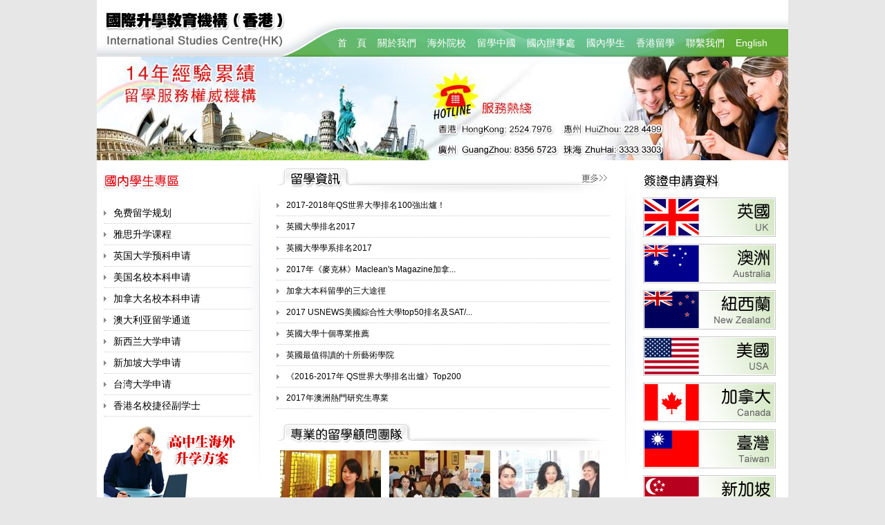

--- FILE ---
content_type: text/html; charset=utf-8
request_url: http://internationalstudieshk.com/
body_size: 3331
content:
<!DOCTYPE html PUBLIC "-//W3C//DTD XHTML 1.0 Transitional//EN" "http://www.w3.org/TR/xhtml1/DTD/xhtml1-transitional.dtd">
<html xmlns="http://www.w3.org/1999/xhtml">
<head>
<meta http-equiv="Content-Type" content="text/html; charset=utf-8" />
<title>國際升學教育機構</title>
<link href="style.css" rel="stylesheet" type="text/css" />
<script type="text/javascript" src="js/jquery.js"></script>
<script type="text/javascript" src="js/jcarousellite1.0.1.min.js"></script>
<script type="text/javascript">
$(function(){
$("#s1").jCarouselLite({
    auto: 500,
    speed: 3000,
	scroll: 1,
	visible: 3
});
$("#s2").jCarouselLite({
    auto: 500,
    speed: 3000,
	scroll: 1,
	visible: 6
});
})
</script>
<!--[if IE 6]> 
<script type="text/javascript" src="js/IE9.js"></script>
<![endif]-->
</head>
<body>
<div id="container">
  <script type="text/javascript" src="js/cycle2.min.js"></script><!--showimg-->
<script type="text/javascript" src="js/jquery.nivo.slider.pack.js"></script><!--showimg-->

<div class="header">
    <div id="nav">
      <ul>
        <li><a href="index.aspx">首　頁</a></li>
        <li><a href="index.aspx?classid=10093">關於我們</a></li>
        <li><a href="index.aspx?classid=10094">海外院校</a></li>
        <li><a href="index.aspx?classid=10095">留學中國</a></li>
        <li><a href="index.aspx?classid=10096">國內辦事處</a></li>
        <li><a href="index.aspx?classid=10097">國內學生</a></li>
        <li><a href="index.aspx?classid=10098">香港留學</a></li>
        <li><a href="index.aspx?classid=10099">聯繫我們</a></li>
        <li><a href="index.aspx?classid=10106">English</a></li>
      </ul>
    </div>
  </div>
  <div class="banner">
  	  <div class="cycle-slideshow" id="cs1">
      			
              <a href="###"><img src="/fun/ZoomPic.aspx?pic=/uploadfile/201704/20170407040351636271778317708655.jpg&amp;width=1000&amp;height=150"  title="001"  alt="" /></a>
 				
              <a href="###"><img src="/fun/ZoomPic.aspx?pic=/uploadfile/201406/20140610042807635380144872455000.JPG&amp;width=1000&amp;height=150"  title="3"  alt="" /></a>
 				
       </div>
  </div>
  <div class="content">
    <div class="left">
      <div class="ltbox"><img src="images/main_07.jpg" width="200" height="27" alt="" /></div>
      <ul class="rclist">
             <!-- <li><a href="{$url}" target="_blank"><img src="/fun/ZoomPic.aspx?pic={$titlephoto}&amp;width=92&amp;height=58"  alt="" /></a></li>-->
      
        <li><a href="?classid=10107&id=1100" target="_blank">免费留学规划</a></li>
        
          
        <li><a href="?classid=10107&id=1099" target="_blank">雅思升学课程</a></li>
        
          
        <li><a href="?classid=10107&id=1098" target="_blank">英国大学预科申请</a></li>
        
          
        <li><a href="?classid=10107&id=1097" target="_blank">美国名校本科申请</a></li>
        
          
        <li><a href="?classid=10107&id=1096" target="_blank">加拿大名校本科申请</a></li>
        
          
        <li><a href="?classid=10107&id=1094" target="_blank">澳大利亚留学通道</a></li>
        
          
        <li><a href="?classid=10107&id=1093" target="_blank">新西兰大学申请</a></li>
        
          
        <li><a href="?classid=10107&id=1092" target="_blank">新加坡大学申请</a></li>
        
          
        <li><a href="?classid=10107&id=1091" target="_blank">台湾大学申请</a></li>
        
          
        <li><a href="?classid=10107&id=1095" target="_blank">香港名校捷径副学士</a></li>
        
          
      </ul>
      <div class="ltbox ltm"><a href="/?classid=10107&amp;id=1100" target="_blank"><img src="images/main_17new.jpg" width="200" height="120" alt="" /></a></div>
    </div>
    <div class="right">
      <div class="sib">
        <div class="sititle"><a href="index.aspx?classid=10101" class="mbtn">更多>></a></div>
        <ul class="silist">
          
            <li><a href="?id=1336" target="_blank" title="2017-2018年QS世界大學排名100強出爐！">2017-2018年QS世界大學排名100強出爐！</a></li>
            
            <li><a href="?id=1335" target="_blank" title="英國大學排名2017">英國大學排名2017</a></li>
            
            <li><a href="?id=1334" target="_blank" title="英國大學學系排名2017">英國大學學系排名2017</a></li>
            
            <li><a href="?id=1333" target="_blank" title="2017年《麥克林》Maclean's Magazine加拿大大學排名">2017年《麥克林》Maclean's Magazine加拿...</a></li>
            
            <li><a href="?id=1332" target="_blank" title="加拿大本科留學的三大途徑">加拿大本科留學的三大途徑</a></li>
            
            <li><a href="?id=1331" target="_blank" title="2017 USNEWS美國綜合性大學top50排名及SAT/ACT平均分">2017 USNEWS美國綜合性大學top50排名及SAT/...</a></li>
            
            <li><a href="?id=1330" target="_blank" title="英國大學十個專業推薦">英國大學十個專業推薦</a></li>
            
            <li><a href="?id=1329" target="_blank" title="英國最值得讀的十所藝術學院">英國最值得讀的十所藝術學院</a></li>
            
            <li><a href="?id=1328" target="_blank" title="《2016-2017年 QS世界大學排名出爐》Top200">《2016-2017年 QS世界大學排名出爐》Top200</a></li>
            
            <li><a href="?id=1327" target="_blank" title="2017年澳洲熱門研究生專業">2017年澳洲熱門研究生專業</a></li>
            
        </ul>
        <div class="sititle sip"></div>
        <div class="carousel" id="s1">
          <ul>
          
            <li><a href="###"><img src="/fun/ZoomPic.aspx?pic=/uploadfile/201302/20130201081241634953463612476250.jpg&amp;width=146&amp;height=98"  alt="1" /></a></li>
            
            <li><a href="###"><img src="/fun/ZoomPic.aspx?pic=/uploadfile/201302/20130201080501634953459019507500.jpg&amp;width=146&amp;height=98"  alt="1" /></a></li>
            
            <li><a href="###"><img src="/fun/ZoomPic.aspx?pic=/uploadfile/201302/20130201080447634953458870445000.jpg&amp;width=146&amp;height=98"  alt="1" /></a></li>
            
            <li><a href="###"><img src="/fun/ZoomPic.aspx?pic=/uploadfile/201302/20130201080433634953458739351250.jpg&amp;width=146&amp;height=98"  alt="1" /></a></li>
            
          </ul>
        </div>
      </div>
      <div class="visa">
        <div class="vtitle"><img src="images/main_16.jpg" width="114" height="24" alt="" /></div>
        <ul class="vlist">
          <li><a href="index.aspx?classid=10103&id=1053"><img src="images/v1.jpg" alt="英国" /></a></li>
          <li><a href="index.aspx?classid=10103&id=1052"><img src="images/v2.jpg" alt="澳洲" /></a></li>
          <li><a href="index.aspx?classid=10103&id=1051"><img src="images/v3.jpg" alt="纽西兰" /></a></li>
          <li><a href="index.aspx?classid=10103&id=1050"><img src="images/v4.jpg" alt="美国" /></a></li>
          <li><a href="index.aspx?classid=10103&id=1049"><img src="images/v5.jpg" alt="加拿大" /></a></li>
          <li><a href="index.aspx?classid=10103&id=1048"><img src="images/v6.jpg" alt="台湾" /></a></li>
          <li><a href="index.aspx?classid=10103&id=1047"><img src="images/v7.jpg" alt="新加坡" /></a></li>
        </ul>
      </div>
    </div>
    <div class="links">
      <div class="carousel" id="s2">
        <ul>
          
              <li><a href="http://hzhlgzx-gjb.com/" target="_blank"><img src="/fun/ZoomPic.aspx?pic=/uploadfile/201304/20130418105622635018793821202500.JPG&amp;width=144&amp;height=56"  alt="" /></a></li>
          
              <li><a href="http://www.dahuat.com/" target="_blank"><img src="/fun/ZoomPic.aspx?pic=/uploadfile/201303/20130325034630634998231900132500.JPG&amp;width=144&amp;height=56"  alt="" /></a></li>
          
              <li><a href="http://www.zhdahua.com/" target="_blank"><img src="/fun/ZoomPic.aspx?pic=/uploadfile/201303/20130325040950634998245900445000.JPG&amp;width=144&amp;height=56"  alt="" /></a></li>
          
              <li><a href="http://www.dahuaeducation.cn/" target="_blank"><img src="/fun/ZoomPic.aspx?pic=/uploadfile/201303/20130325035223634998235436382500.JPG&amp;width=144&amp;height=56"  alt="" /></a></li>
          
              <li><a href="http://www.internationalstudieshk.com" target="_blank"><img src="/fun/ZoomPic.aspx?pic=/uploadfile/201301/20130131085332634952624125132500.jpg&amp;width=144&amp;height=56"  alt="" /></a></li>
          
              <li><a href="http://www.internationalstudieshk.com" target="_blank"><img src="/fun/ZoomPic.aspx?pic=/uploadfile/201301/20130131085318634952623989820000.jpg&amp;width=144&amp;height=56"  alt="" /></a></li>
          
              <li><a href="http://www.internationalstudieshk.com" target="_blank"><img src="/fun/ZoomPic.aspx?pic=/uploadfile/201301/20130131085307634952623877632500.jpg&amp;width=144&amp;height=56"  alt="" /></a></li>
          
              <li><a href="http://www.internationalstudieshk.com" target="_blank"><img src="/fun/ZoomPic.aspx?pic=/uploadfile/201301/20130131085253634952623739195000.jpg&amp;width=144&amp;height=56"  alt="" /></a></li>
          
              <li><a href="http://www.internationalstudieshk.com" target="_blank"><img src="/fun/ZoomPic.aspx?pic=/uploadfile/201301/20130131085243634952623634038750.jpg&amp;width=144&amp;height=56"  alt="" /></a></li>
          
              <li><a href="http://www.internationalstudieshk.com" target="_blank"><img src="/fun/ZoomPic.aspx?pic=/uploadfile/201301/20130131085229634952623493101250.jpg&amp;width=144&amp;height=56"  alt="" /></a></li>
          
              <li><a href="http://www.internationalstudieshk.com" target="_blank"><img src="/fun/ZoomPic.aspx?pic=/uploadfile/201301/20130131085203634952623237007500.jpg&amp;width=144&amp;height=56"  alt="" /></a></li>
          
        </ul>
      </div>
    </div>
  </div>
  <div class="footer">
  <div class="copy">Copyright 大華教育-國際升學教育機構(香港)ISCHK 1999-2017 　網站訪問量：737197</div>
  <div class="flink"> <form id="linkform1" name="linkform1" method="post" action="index.aspx?type=link" target="_blank">
          <select name="tolink" class="selectw" id="tolink" onchange="if(this.value!='####'){linkform1.submit();}" style="width:200px" >
          <option value="####">友情連結</option>
		   
		  <option value="http://hzhlgzx-gjb.com/">華羅庚中學國際部</option>
		   
		  <option value="http://www.dahuat.com/">惠州大华培训中心</option>
		   
		  <option value="http://www.zhdahua.com/">珠海大華培訓</option>
		   
		  <option value="http://www.dahuaeducation.cn/">大華教育</option>
		   
		  <option value="http://www.internationalstudieshk.com">07</option>
		   
		  <option value="http://www.internationalstudieshk.com">06</option>
		   
		  <option value="http://www.internationalstudieshk.com">05</option>
		   
		  <option value="http://www.internationalstudieshk.com">04</option>
		   
		  <option value="http://www.internationalstudieshk.com">03</option>
		   
		  <option value="http://www.internationalstudieshk.com">02</option>
		   
		  <option value="http://www.internationalstudieshk.com">01</option>
		  
		  </select></form></div>
  
  </div>
</div>
</body>
</html>


--- FILE ---
content_type: text/html
request_url: http://internationalstudieshk.com/fun/ZoomPic.aspx?pic=/uploadfile/201704/20170407040351636271778317708655.jpg&width=1000&height=150
body_size: 54662
content:
���� JFIF  ` `  �� C 		
 $.' ",#(7),01444'9=82<.342�� C			2!!22222222222222222222222222222222222222222222222222��  ��" ��           	
�� �   } !1AQa"q2���#B��R��$3br�	
%&'()*456789:CDEFGHIJSTUVWXYZcdefghijstuvwxyz���������������������������������������������������������������������������        	
�� �  w !1AQaq"2�B����	#3R�br�
$4�%�&'()*56789:CDEFGHIJSTUVWXYZcdefghijstuvwxyz��������������������������������������������������������������������������   ? ��(��
(��
(��
k*���e�-�YN%󵼤)d\dr9�9U�҈��C�e�%fg�k"�T_QU�V�{(�-����R�aR��s�`ץ2Dò����v�c�e�[G�X�&*��5������W�0E#m������}���
F�b��ܢ�H����7ؿ�W�Q����o��2����+&܎h�[Y�G���7
�:�~���� �N+H�2ٜ�8;IX�r)�=�kZ��Y�i֓ ���ׇ�<�'��iB�N��6*�/�����z��t�}~��2�;��V�Io���ؿ�C�ԓ��-/��ح��Ͳ9��k��`���&�}o�Cn�[\�Ius�xc�*	l>���Z���˷��몊����?�1������Z�̰äj1$���H�m�E��$��Z�����L�k]*��c��.�0�����?AQ,e5cZyN&u���v������ꍜqF)ᡸ�;�WZΡ�u�j��t{�E�}� �������H�s�8�Br����7o�(�8��;�r�L��"�������#?��P蚾��ijv���M�h���p�N@�����M�g��*���q�v~��]7�f�1bI9�%P������<�Ik5��Z����'$���gR:6�nc�\^L�;r3��}�S��U����C���Vk����)i�3������N�Y��daw���+
OK�-���}���FFH����I�oך�b���5��b*ߒ�_��t�����Y>�}g��ڄ��~��=1�֥��55tqե*R�⊝�DE;�c�zUzp��)���aG�;��BH��ziʟJq�!,O5)Xw�0�0A�<SwU�^	>j�a`YG �M>���ƌ�T���q�Z�	��?0�CbCq�~N=��� ��x�i7c<Qa�~i��y���7������GG'��9��T��Fi��4X.;4f��3E�䙥�G�\�aܓ4���K�V�3K�fiA�a��-6��c�i���:��K@���������-Q@Ţ���Q@Q@Q@Q@Q@4�Bi@� S���
(��
(��
(��
(��
(��
(��
(��3��Mt�.[� �� '�ݫ���f��I$�yI�����]�uY$�[[r
���Fn� �y���];��X׍��j4�����a ���� ���s&����.Y@��Wo�f�;Wn �+���Hԫ�S%��K�eN�5oH�o4�خ�gu�'��+�`w�ڤwE%������~2� ��͠�*/bPį���]�0E,�$���w��Y��ij��z�W��a�)Ҵ��%)5�>iS�"G��}3U��J:�s~>��+l|>H�RU�C�o���^_����IT�-�,}�Z���:�������L΅U�ʄ���S{��ZW&�����,�A=�p*֏��S�L���2��C��ϭA���[��J&��p+��+K���HU¢u,�Q�*<˙�x�?��q�|�+�P����u��u��$WکW�V��r����תO��!zw������y�v;)Ѕ�<��zb�Ln��l�*?���� θin٣9 �1�Q���^ٮiGT�n-�;����k�'��l�c(� �� ��z�ѳ9���'̶d�S�\����_Z܋�Zα��ݝ��.p����w$n�+��\`�A�]����n-��<��?u��v��kJ�qWFxzp�.Y���-��4����z� *w/��oz�ƼL���Ky��$�ev�u�����k���,�}�]��mY5P�j�U�MǱ`�'��^O��B�Pԛ�sW��(��m:	���'$�I�u|L�УP$2ݿ�<���q�pq��O�D�.<ǃR��9�"��{�pMzؘ.��rʈ�t�6�8��o9���e�_x��ˍ�����f�� �X
�M)^�����X��s�K� |��5M4]j�MpW8�Z���򨑢 ����m��M�q�H�v�N�W������H�?�
��V���p�����?��?QU5Vԇ����� ���ijr�����ѯ&R?#�~u�����*�s�a���a��+6�Y��9H��˟�sU�(�lVqn�c��R6H�3ϴ�qlA�B퍍�����H��B3�@�a��2iQM�� EW�y�IE VF���j�ZkWj�C�I|��c�ֵ�(��)EIY�J��MN;�$� 3��[o�]T�_��eMǩ �vWw0���us �P��t W'���A����g�IZ>0�uYZ�Y��Q�%�9Ԕ�t:���)7+��:��IU��z����]�w��o����V����+|�	�b����@n@' ��9񍷊# ���dR�A��˶NpNz�j�����Lww�#�-��c%Us߷4a�,�t�sh�L=)G�I_k�[u}�8�G�oO��.�jZ�L����HB�d� ����i�0|Y�����ٯ�����|ߗ��1�`�U��z�����E�}E�w�՞<�+���kz���6�����I��d�6W��8�޹�[_U��=\#���	h��VR����{��o��77��4E����+��,c���5��֓{o�O���d�'��8�5U�C�0��A� ��� �Uo]�C���BM=$��R��@�N9��8�)%�X��ѩ��r�uk˟���mNKN��5J�C�R��I�eM����0�"O'��=}j��\�֮���� Xj�~��!���F~��%ց�Yh��� �Uz�X��?gbi	(��<������]7T�c�� ���0����UP ?6�z�+�zm�����}�O��)nս���귕��٨�Գi�
�x�c�ƚd ��t����Px�3&��"��pͩ��/���7�0}�W4[\˥^ލ[C �wČ�*N;S�N�+�[����L�1"\<,�d�S����t����g��%�Rq|ܱ��I��}޻���x6�Q?�>�k�up�uq9�8NW�l��g���zU�6M��Ň�������Ԇ��� ��\�'��O����Z�RiV�mV1$�u3,�̕\���O�;u]L�ۏR�d��a�Y˦/�8\&W��|�θ��E-�Cج�S����]��������+�k��𽶗o}&��]��ƍ&�$h�0ޠ�px_�ZZ������i�2,�0��p�>��xMd�Ӯ5�/E��G1���ڱ���ul�u�g%�\̨B������@�U�QQ����?����t�h�G�(���V����TqSh���em�x��s�@�������~O�;M����]����xz�r�V�{�V��H y|�q�Vs5ῒM#J�Y�eė���U9���m��o.��C��:^���,�%欑2�Q|�'C����=r�E�}ڟO?j��N�z����k�[��{ht�Ю|?���t�ѵ��OV�YcB�:cҳ�Y��j�����9��d���d`2w ����]�|���\�cscq�sA:��=}�`x��EΥ��%ͮ��>]��cRA=A����vU�U�� ��`�V�c9VZ��R�������(l��|'�M6�gp��� m�W�S9eܣ�G89��+%��c�%鴉Dq��G�����o�K���c�0i��C#�e;	�.�+2me�'�I�h��G���9���+�� ������׻=�2���.g��H����y$�o�y�"�%�{9��T��6�N�ǩ�V�d�@��� �� ���{o�D���������ڑo8�7"�A�j�$F�'&�$S��Kp۶��H_�[�Z�$ c��I�Ӷ��:�枂W�w|�ǵ�E b����*[(0=)\v������5��*����)�R��NSR��R�Q��ہ���䓓Nf�׃AU�l��=*�74��P!ii(������N�J(�p4�N6�u0S�:��KHc�i���u-6�CKP�/�|g���+s�z�4�t#[�JIN׷�wصk�g�F��E@z������L��}�9����$����}��J�o���EA=�BB�s§+��&�Z��	]�+��+�h���AEPEPE��qL-H͓�*� *�} ���(��(��(��(��(��(��(��(�$�m���'!��?��2�ܘ�,�O��z?�c��@p9t�z�÷J>�E���QЊ�n��y����ڃ�{�\Ԗ��$��A�{�Z�s�W?c2�
F�+�i$R��U�I�'��)�!�n���l��sO��c4�+��+���wױ)HHG-Ҭ����C�Fj%V+sH��G-m��i�Au`�*�o\0<�E�q�{�d����,�~''��5����U�u_���kɘ��5��8ɪ���(C��L���V	q�1��S���u8�[VHg�qپ��[�]͔��1��d~��	�98��ԩ%e��:%����=����d�8� ��5�}������J�dpk��$h&�կ��*�v����r�{�u�i�oiqd�e�0�̧>��+��Is�q�������}GWӴ�[ۨ�@2K�+����s+ǧ���s��������ȵ]6���KM�7Q����H���W�����o���z4o�4�hu�����4�A�^i��T����_[�Z������"�X�o웦�;�~F����<K�I�mi7�f�l����J)���9(���8��ͭ��42ݙ#��M�2@�=������vѿ��x�F���ϩ�S��ܗ�������$��>����y4�x%�A?��՞n�cJMVU���H�3�~��_N�I�����H'�O��7{(e���� �\��H��G���c����B��� I���a��#v$���ߕ`Z�c�Nc�>q� �#d����ߎ���z�oY�]m{y�G�>���O�R��n�~��_%��>���Rw+٦�sŵ4h�Z	�,y�ɻ~��i�jv1m���B��;f?��Z��|�A򗷾����?�T
 q�J9����P��J�d5����c��V�ރ`?�+�����h���9��'���o_4aWJ*�t���k5�)��G�k8I��X�տ�T�%ԸҗC���W�$]K(�]��3�y�k���-�����ĊC(��q���M�mt-*(-� �ZG]���'�W�dN� @� �F܂*�J�T�2Ӭ��q,o�p�۲��b���^��M����!��?{�QM�ʚ�{�Q]�%R3���T�����O��r�-�'�I��wg�M@Viyv��7����;%��g�2Ѽ�x� ����x�����|���D��k�G,z}�²�f�~g8��O�����Q�^��p�k:|NU[l�l��� Ա��v�h���� �Yx0���"�2��,lUoi�'������X��"��.<�D�n$lq�Һ��[~	9�}B�;���o�H*3m�M�(�5�֒���l#`���1��p~S��S����6��+SmtӿoR�Ct:J������Ğ��G��	������_������67��2ʤa�Q�Gw��2������A1�0V ���%'�ՇF�"�V�M�Y�[������p� ��Z���.����,�#q�2�{�c#�*I�}&�Qֱ���C�y�%H�<���ks��p��Wv�Q�mf�� }8��Nd�-B��Eƺ���Ӷ�[�W�@�of�y�i��H��6r�g)�9�+;Q�<C���X��;Qk:�(,B���[R%�1�`pA�>������ ��n��02O�ޛ�)-t6���A�m��N�[��m��2�4�٭�M�KF��*��� �c;�;��rd;v�pJ��J�������u8��v�T��v�~�V��)���Zؙ^���D��쑓��5jMF�Y��+}�A�����G9#5V��V�iZm���G1]\y@�<g��n=~��߃P��o%����i�E��@RHp��-CN�H�o#�H�x�<�)�py�{�^΃��k��k](ۦ�;t�o^��T��5e�j3���-�����O�vpC�8�:���=��L�KY� y3C�6��rp֮��C5�/�N��������}���Ae�7O��(z�*�c��̫֫V5�-�W�������5��hOj����5"�4��$���U4�	i���ѵKֶfq2f2��[*A��J�����XeINc�i��A��H��|�FP.���H�yP@'=:��ҍ*W���6�7ӊn��}tN��d����)t�y��T����E��Qض2��� ���v�-���������M�J�Y�\{��qer��q�e�M�m�1P�ܖ_Μ��O3$�[�I�O(���R�e�iT�sJ�����۷����o#�=6�)^D��iLK��@����'��E3ވc�[�.%��9��h<������![����@��	��=�����Ͷ�X�U�i9E ����R�ѻ����cb���Zj�}o����=2���Okk�Hj$�̾PF�����Y����e!��e܏��G��Rb��ʢ�]�Ɉ�IU���.�[�Fx�b�U���x ���9�I�1H	�'�OF=*?݈�*w�I�K��n�˜R��F�v�`�r7�>FrF)��%�:�~Wj��s
)G�IXm�nYr ��T��ӹ6#�#rs�R`w�p��Z˃]��������Ɍ��um������֥I��V��t�6����#�p�-<�)���`���- �)��u-6��c�i���:��K@K�mV���޾����15p�ZP�K�N�M ����b\I� ��Y�#�ֳ�MkO�-��땅O
:�{����U9d��;Ip�Q�5��>�|�p�N�+Z^�yv��0V&���n��N�F��1�X�hI)���k�d�u)1���� ?��K��s���̿Χ�7
��u��{�������6�R1���I$�rMm�v���5��o��K���Q4Dn�p���� ���|-��I��+���E��G���Y��V����N������rLF���p�������q�3rj�}���Q�IǕ�{oo���$��QE� ��k0��*�<SK<T��� "w�h��
(��
(��
(��
(��
(��
(��
(��
(��
(�� p�<���k8�B�'Z��ɢ�3��jߊ���4Yc��"��U�Z����#�Ooj�J�:�ʬ\�(�Qpz�\���m2������*1�׷�6�{�:�;�����F��Hd�H�;k9#��9�o�bׅ�{�٠�����w�:~�K��� �o�yV�⛝zv1����6p��9����nGS������v�c������>�+��^[xY�l��y���8�:u�*j��xFU�����d�����F���2� �f�����̡I:���%��o'H��mp�����9�v��+�Y8��S��Cx	���A�m�G��]�)5��	��r��[��k�X��$~&�>%��� _��]G,Z���hgV$�=pI����:v��ʹr��.Z�<S�8�i4���I� +��V��b�مHNR�[����
� PO�Y+|4�!�1���\�|m{�X6���}�U�D�2gP3��p�Z�t�«�G����
�9 `����✢��)�>��~3� m5l�ج� �n�u� 
���Q�KK0X��@#�u^2�\]mS�*��� ��v�|6k�/�9���'�(Rq��Tݺ#�ּ5q��֑(ʬ`Ɂ�g����K8�69E}'���_�I�'o��֒�~�,X�*�7{39S��4����c�Rۍ� �u�zX�1�^*'�M�1���^�Z�tC��Ӥ00�L���W�� nO�xr;���2#L`�x���I$ ��('��ƻO�����ç�_����ȅ�~Pz����	�N��ǚ:�f�X_������w68'�s]ż�K����n��>�h/��D�>ݛ���؎0-Jvcde�5�}n%�7?CW&}� �����mMr�9�-�� �g�s�:�]'C�$���
:*���A�Ʒ���G��+��kq4��g���R0ǩ㟭	��;�V�2#�m�fa��p�ϭ�h��Ne�+$�2���s���:)9$}U�X��2i���u��nMwJ|�J*+�Ded��s��JZ8��$����
|VO!�!�����kQ�*Җ����#�PO5ͭ��q�x�:�Ki&���Q�H�Ɯ A/�:�w��q�*��5�,�&�m��Piѷ�wraE;ۑ�rjk���Q�eQ|�_��������]��:������='���>}�M�ce
X�H5s�vs.�}qsk,{�Mt�L�YQ���v��r�D3Iy�+iz<�.���Qe��v��r���$�W�'w�e�Hr�d��ۿ��ⳣ+�?_�;�
^��v�Wɧ.���r�_�`��r���A�x�fkք+#�e©�@?t�{�m/]�-��R}"��*bHo�*�dt�L�#<}{WU%��)��J��%�I?q~��by�$������>����5��1ظI#��R͸n\���� u�g%4� �teB�6�I+�ke������m|7�,�|8R9�{��Y�v�M�63ߑ�MS���Zm�m'�Y6Y�*�%�Q��㞢��2�c\ϧK��H<�n�"�$��$��r�ޟm�_4���%���`�AU 7�����j����9hU�<uJ��v}��z�����[�Ү���l\�ik�pm��Y�9�اӧ\Z~"��R�QIu=�i�$�a!@	� ��e�����Q�w��X�.q�ذ�=ʖQ�k���Z<�����\Iq0R3c�0�Uv�>��7Η���*����M�����w8�&�7�m`�Ot�����k��VL�h�	��7`�y�wwj:�:��6�y&���|��!���A��y<���C}���<�5RX��{�m�S�R�E&2;��O֢�4��|Kg���7���p��e�b%'���O��m���E8ƜSzA��uOe~�]4މ=�_�a������yy��L��+���r �=�e^\��8��[��8Wh��(�X�?/=ks�W�Z������]�������S�;�
��S��n"�X%��m.��]щ#��*��k.gN<�/gej�O����KE����j�7����Y�K��[�����T��~b:���M���(��Y��Y�K�>;e��6IW'9'�����������T�]\Fo�bU���H�)�޽±�X����-6��R��(�x�ܞ�q׌�t���u摥4�u�n�۶�姛o���C�X쬯/b�l��eO$�%T���g��\�캖����5߲�au����clL���'#;�>Z�� :爵-�G�Z@��,��m�sE��Vd?�GN�Zx.����lٙ�� �7BK2�� ���]�립H�(��\��M믫m;��?#�Ьͦ���u{���nVKx�K2����%��^�{V�֠�`�}^�#�V1�o������?�lx*�%���� �5�d�#�`�)��
�^?�o)�܇P�e����s(��I���B���i+�G��s���15U^�k�Z�������ʵ�����77�B�I��b�n�,�q̌K�@�<V����5�o$ڤ�JfH[V�7<3�!���o\�2P7Z����`�!�6!�Oi
�6�7f@�~�t5���{$ڀծd�(��|��FW��3Y�~�m�~'n*6�Tr��{������߭��K���u�D5�K�y���~�>�
r�qb��ƹ�SC[=O��od���yv�U��(�%�2z~u�j�3?����/���7H�D�I�#�jH�n.s���X��jz�k��L��uL�� D!6�؂�Kn��v�=MMX��t��pUc
t�g�U۲�Mym��?Ś��'Ҥ��`Y�L�\��"<���!c�c�����Inm�S�[Iaw�D��$����r7�=��}q]�+���d|�y)��6��zm��w���\R�WY㉊1N���c4�R��n�]���*�����ZM�)�\,Kl݊���ʹ�RM��B<Tr��_q��9�U���ޘ㰸�PLk3��4�Zm�_��Z���S?�k# ����{�W�
��K	��2). �w�q�}��j�+�$x!����u� >�RVv9��tS��sI� ��ԝ!�)��R�ɠ�F�S�S��\�r��ij��P˶5gbTd��P��%Z�qsj%W9�V��(��C���@-W��)ڃ>�3(u*ÃU�����׃��3PK:�����7����	��o�_~d'lRyQ�eQ����5���F`�̺��e��o-�@_y#+�<g�+���Ƌy{%�֛�~wa��ۥy�ě�"�����m��t�B��Ӂ�?Z�:X��Tp�N-n��}����CN��q�Wi�D����Ⱦ&h��yQ�����X�b��c�%��.Y�K�'����we;��3Qik}�mm��G�NݐY�F����s������t�:�R�����㷗��^�N�r9;�Q��kVTy7���z_[[��5��G���i����+�����z�����m</$��幖`�T�� �Y��?��dZ�̖nc� ��W��»5Fs�R�J����e*�V^��Y;�k�<�~+MKR~�t��Վ�
�>�����쿊o�A��D���+Q���E��� 5�������~�Rg��zdy��%�4fCVR0 "G���( ��( ��( ��( ��( ��( ��( ��( ��( ��(3M&��i��3-��H�=+���S�i����]�8Rr?�+~s�&Sӽgy�]#�d� JS��kJm3�5�Ius���wg�XP�V߇|4l������RG�o_ܬ(_  :�i�Fxw+�An�,�c��C�m�o[���E��aU�Q�@�*姅la�;�L�ʪ�~��ⶁC�j�lu�qo}�g�p[��Y�Gc�)YI���Hq�]��0��߅�����
|�T������ �_J�^r��=}��u�;_�%;c�A�aҗ'5�*TP����cv�H�K�\-���q�jο=�խ����0�6}*����Ե��yrF��/P
��O�}���d2pqL��=+E8���vӵʺ]Ԛt	�e���²<M�Ƒ8t��PY�.�ד5�p+~���H�y��ewo����� �qR�y%re>H�c�/o�:�^G)I��z:�Cf�� K�����%�(ѡ-8�v�� �ӯ���Q���g�Xx����� M�o��B:0 q����B��t�yxj҄ߙ{N�[�ڼ��v*=8��������4K���Oi4�B��I'�����luV�\�\�e*ߑ�jI��q�:�Va�ו�FӞ�d�Uq!�Ď����MJԪ�G ��S���꺜��qa�ꖷ&T�,,��g��$�񡾨j.�}O0�[k�����۾*T]��Rx9�G� [�W==�֗|�w,��z�Q�[e��}������m�s8��'��.c�78��� t�]g�6���o9	q�F���YHoҹ���fT`��zS4�Ii�G=���v#�*z�z�U=�q�]ٟ@]궱K���#�(r߈�I5ۯ��e�2?:��+��e�yځU�����/'�q�>��5ޫ������XL?v�����'��+';�����zP|�n
��t�*+D��X��RKl�v�֤�o�"�����Ы+|���,���>���zs� ֮��uAɯ񎹨^jr[����	����F�M�)�MՅ��&c1ܧ�$uǦph��:������4тF���v����J�z�異��K���a#T�8AGW��;�݌��c<����oR���t:�W}N{u��bE�A$`ךҢ��=˅I���)c���� ���n�m��Gcf� ��U'8�ŏ�M\���'t7V�����&9�:V����o�[$��p	%��$����w�>$�L+i���X"��\{�;P��%NJ.)��GGY�cG��6SY��i��{�I$�'�ӥi[N�6�N�vD?R���B�Jn�mzm��-���ګ̬��?*�]�B��U���/�����e�Pp=O���V�=(Q���VJ�Okoӱ���a����m#7�1�䐣=;�� �t�-�����8n��U���\����O�=�����ϧ^�}���`������1��5¨�i��Ũ�?h�&�Nx����
�IJ��<�r���3a���N�a4�<�4��c�r}�S�O�ln���(�;E�@�u�
�k� �1>�`Cۡ�s*����9����oj��r�Z�4rl�uo��ܶ��b�5̋v�M��#�x�+W�|iw��f�k^d��v���Gˎ2;dg�z�4�Ηv�h��6W����=��/5=Y�S�O�ۺ�1�q�NT��C߃�E7�R�V����>�ML�]mi-Uu��iA##Ԏ���SM��\^��Ї�ah�Q�,�s�Y��M��te����I�u ���^@��V�j��n�V�rz+|�z�x{G���9��w�ψ#+�'���iN��lG����5*��F9�q�kD�ڎH�+�5�nw�n����)ϧ��jVw�ϴY,0��� ��������m�X����9 �Vh�e{���q�oM��e=&�N��a�D�4�rK�9$��t+!Z�Fi�ު6��&��Q�Iݕ�F*R���]��HqEM��0�(��3S�K�w)h��0���v)�
 h������I'�gM�i�)-r�}pq��\v4@�Cp���Q��Cg����V�p�"�UnG�֭��J�u��(�5����l�u6��($���9S�o����sRk�Ŧ��o�cr6y��� o�l;�\����u�.�#�M�"/�N5kY�/.45��l�i�i;��%q������i�)�g�x{T]_M��ct#Iw���|کh0[a�I|�;�֖+	=Or	�b��h"�
W(�QE%�k��q��J%��-�C��q���k��k����<�s<���'��&P�w�\�xV!q+���DW9eS؞��V������ L��*����u�)�I��E��1K�u%�._
�~�f�{����5���hR�Ym?!g��$�PO�W��Я��ʎ�����~��j2�5+���u/��位���bQ�A�?b�gŞ4�Үo�Ѵ��-��V�U�I6Ԍ���B�7���x��ė�憶��~� [e��X��,����_G,�W��rR�[�mZVM�5�E�g)T�澛��������(P������|�x�MS�5�/,�O��>�BIi`B���$��������;I�i���{Ku�B����1��%�[� ��ռJa2+N�1���t1�Oe(� %� ��{tG������u�O��I��Z�J�����6Oq.�;�z���~񝟈.�鶚��c�.g�h�gV=Oz�/���ׂHLמ��ͤ�0:L@<��*��O��j����j:<6vq�Dm��kϑ��B���8��YO)�*��Aڢ���o=�V���Y��1��d��2���_�zU�Ri>���U�������q�j�p�c=kŮ.<3�B[h�-���?�}]/l�/l�=���80ф��ٵ��k�MV{Ѧ�}��+�,Kv���)��?&��L}��oK���׾�p� h�Ts,�O��#6ᙈl����{R���E&�{/���*���f*q�@?�jx:�O�V����;'��6����s���@	����2�5�~�^�A�+�����=_D�O}�_ۚ���-���&L�Ė#����G#��w�|�u��)��?2kƇ�3�\D�$�a&ws�8��4�F��rZIk7�o,h���FI7oH�l��7��LKk��5���2�:E-�:�3� ��#�T�  G�.y�i�l3N6M�vN�m�������:���X_�V��]���c��Q_x���[�,bt[w��A6�بNB��8��������vI%Z���|�6�8���L�F� �ڥ�����Ee�	G�d�Q�Te[��R�݌h��:psKn�릶��񵎧�>"��m-���)n\l6>A���^ ��Gz����R��x4ˁ鰴����������rG8��ֹ�ޓ���mIb���@����u��Eek)��YZ��&�%��H�\O}!�9
U�2�It',9
s�-H��(�	�������ݻ����Zm^�g���[�[G"9�iF9��kV�O[�{��n��Iff��*\.7"��wNs��uu�6�Sg���u�h���QVr�Q@Q@Q@Q@Q@%� CQ��Oz�wڙ�B"��O�ު۠yd�2XQ$�s/�"�hCa��v��d��L�z�o2��V��#֘gxPCt��"�[j��O�E־���g���L��������}.vAt�$(�B?Pk��7~��h�SJ2�r$����.�h#2/�;}�Z�m0I��5��cM�������]���Il��D1��  @�Ɨ��"�Z�{˦8����#Д�]j+��"7S���#�H��k��� b��Ri�<� ��Fy)�q�ߍz�������]k��3�K.v�tϰ�&���+�\\5������c�k�N8�z�pQ�H�y���4>����y���;g�����i}Kn�1�Ԛ�#𕮑�[Z�c)�rpr;��Rɦ�<f6�fCВkΫhɤ�R�n)�sz����m��Xv�W������v��?Z�G���4����[�s�'��-x;�#�t�iS��֋i�y������c��Ky|�g-7�1�.{�1ޖ9�!�R�{�<U�?H���y�Z+��V�"Qߞ�p}�k>h�ށ�,:����+�R��2�VD;��������:�uo���7#�c5�p�f�/���:��П	�_[ES"M*��q?ȊΣ��E���Ut���VD��c��ie���L��s�t������٣E嚥��_)d1���*�=N�E�X�|c��Mb�$��qG*�އ�W�j��K�&��S��9S_D��,����X7���
��+9K������{s�WTYx�vp��sEp�Fxp���A���'�L����s�W(�Z3ċ�涌���8r��z����p[� �{���B�e��v��M+��m̪ퟐ�v�ry�x��Id��F�,pG�+G¾#���m���Yb$J�ԡ7���D(���X�W��i�3Yw�im�8�~��_���~Қ��R8P�6}6��y'��)\j��F��g���K�9�$l�S����J�W�{��`��mWJ��bYU�� � ��+ēR�I�З�����9��M���t� 2�R��t`�0	����֜���'r)V�Z5�ax<OiB"N��OO�6��+��������8��Ea=YpZI*�R�Ezǎ��� ������zPs�w�fX�,��$�@%�m�?��y4�D-��(O��H��n�qu�k��32��������� �Fs]7�/\x�Z]�LƎѩ��W��s�^Ok�Z������P�I�TIs!�f}���w��YNB��u��\/´���p-�ʣ.y����]w]��t�.�dEإ�c�����#JGX�i��2I�*++��YCs���w>��x���Iuݭ��<���Z�[�	``T�^�o��(�D@��'p$��:�j�&i3IE1�u�8�.�a�]Hn$�T��-����_���z�E'�\H���X�y�
`E��h�C�~|V�H�6djZf��W_g���6V�Abq����+��Ckڋ� .��	vF��zW�]FV)I���M>��
p>e ~U�ڛ�n�؏�K;b[��s��
r��u[QM��W�]9���ՑL��0�{}+�kǾ>5�@0�i!�����ׯN���O1�ܤy�@+�Q��㱓2���&��þFT�2��.cPB�es�R}k^�������	���w�˂e�ï=s^�JoqXJ(����Zi4\R7Si�R��Jz�(�@�HˑN��
jjJJ. �JJ�"�Urld���@�|�&���Q��{��:�PMCM�� f���h�x��$.�~�� ��q�w�u1񅦃!����T2�e�q�; �O��;�T��,����5�4�=���62
#��{v�Yɫ��9>kˏ�Mc(���&���������vH��yJ�*�ź�_2�x�M�o�ۘ-e�Y���!�s�0�9�wu=�{U߈��~ɩi�%Ҵj��*�[?���𪎤N\�l�n���c�Q�A���~�B[{;GYr���l�"�3Q��YZKݾc��Sԟaڹ�_\��փ|�",
OBW��oʽUS�6��*����=������MήH��uEk�>A�[j1��-�(c���ʳ��}�^E{5pVi���<���.�{)6Դ�VW;l2�v)(+����Z[�ZB3���a��z��x�FQ��U�O_�2�Nj��2���p?���r<���{mgxy��wOc�����N��%%-% !��RS�����F$�T�B�wp3��^�K�|�n-��t��n�]�y]*��r=+�C�)���l|'�X�N� i�ҤYm�K#�@l�d�Ɠ�8Եk{=��-Ĩ�K�����%�4���#�`��hsXx��ae�4�;�,���a
 ��k�k7�[Ƶ���v��1�@�qV+	a�ʪ�%�-����c�lm<E�|Dצ] ɦj�Q?ۍ�*�,aI�����I�x
�xG��%��5U����Ċ'i6��F�ʽ�]v����,W-<
���YZ�K����m4� ��;�.�>i�����%vMj�{r1�cC{֏��/�xV2�w:���wx�A�*��G�
ؖ�
��l�ގ�	�t���颲���Z�.Ҷ,�\ЬW(]�&ܑ�V3��V�(��j��2q|�ј��},39I��F���$-�G���6���bK������H$�Cf������|��iQS����kKy�����f�5�-��D�F���"�B�ʎO �4����C���E�[�+,m�ݖQ��랽�Z�\��Z������)I���-�̭�������B`�A�<w4.�h�0α��ۛe��%N��G�Wh��D{Z�� ��#>=�+xm��Oj\���:� �1�@�ҳ���ע�HҪ�*�*���E.H�)b+-���?NѬ��f��e�(U&IY𫝪7�7zТ�i$���9N\�waES$(�� (�� (�� (�� (�� JC�KLc�L�wU���2� 8������J��ʧ����k������Q�Q���F|�����0���2yr8u��V&�Zkv�ȣwS�Ӻ(�i�9^�3[	�pk�~+K�iz���dΛb��#��j�C3K�>(�2�~�#��\f�����iw�T.C�����N*���˒W<�x�m#��g�v(�x���m|O���'6�LxflG�Mv��/�'W��񍱨��j�~
ӭ�3+bk˩��%jg�=I��e������;��V>�B-��g�R{����vi^\hG`1T�-a��q U9l�o s�]0m�'�杣x��Wq`c o�>�ˏ.q"�X��C��#85�x�<U#Bp�4v�|��Xb�S7���N;���k��t�y�8���һ�0��8��sYG-�J��:W"���rMٞ-�h� �2��Y\2���*��̀ O��v�6V1�4P��G��+Ǯܜ� uNֽ
J��1���<#j�Y*�+��
�ѼCs�r�X�F�yJ�D�� �r� �?^��vàE!9���� V~����`��sY����b��l{�����Q�ۘ��q��;hq��Gq�kZxn�C��Q9�b�P��w9�U�_��������. iV&�,�>��%s�Z�t�C��2��F�2�3,�Ʋ�fy��9>k�����*���¬�@�_���].��dEQ�c��_\�]]����O�T���+�z�c6�ٛ�jK�kb8Nb��f�1\V����}���k����I��T�YF\��\Ư�;0�5�?#��{�����	�FO��C�;�'�PI&wɭ�X������L;���/;"��s��������7�+s�صJnI��B7��UVV�ZQ�MmK/k@1�����+6�Ӣ�&��bw�1g�6�ם�i%wa.�lڰ��N��к4N��񸞤��~�#�Kk,�^�ʊ�^������M�"�
v�z���0��e�����e��IV�1V-��$�~Ǭjf�Q�Ei2���z�$��]~��󽗙�=��2�$b�}�#���&��=8?C[�x�ƶ��z��|�y���P�tn?i��I��Eyͯ�n	=K��fS~�Irv��߱�����Z%�K�5��q�]!����֊�Y.*�}��K�?��>��$o��M�#�8��u���
0e�A�|���V�U���[1�������ƛ�x7N��y���g�gb��������x6sY����ql9���e��U/	x`ܬpB�`�FI�=+ٴ�t�=-��e���4ȵؗ�v�.�ҰX�p�8v��~"�׊n>�j��|/�n�?��������7ֵ6�-\��#��_E�z�«x��jěH\�
=M$�7+la�0�v��\���Ed��q�9��#��P���4����omK#c8U<w�I����e�Z�&�^��S\ψ<Eg{ƍ��io���@Q���z�uǨǨN��ɤ�֍���&�*��� ���V|)q�Y�j7T�6T�* 1�μ�]�"���+x.�	-$��v�n.�}���֦���z5����ȷ
2`�r@.{qJ����+$z��1Ul ���V�f�ṑ��>�ڹ���K���;�E�/�P�m�?�=�_6���c+\$���2�%K8��Q���[8��+�DX�T_���x�F�(��}�D����,��+B�F���d>?&퀒�i u�gf��$���W�]��뇒	nF8>�ϥ{�-��I>��s���!'#��b���gY�����
�Z�S e�S#��� 
�<u�	4��J�J5�'��j�q�Ov�>�9j�ö���a�[G
6�o-RFG �O#��,�s,�C��ɋ��J������� `d�茭&��mĲ��+�Om�����ƽ�/���#�[�>��j���t�B?:�9u�!���R�"�����nXE$s�ڝ�1U��0N`��I� }}+?h�{eV�����v���RM:B��`��Nt�urY)4���u?��
��9V3�Ȥ�;��wJ�-~"�)g�N��08YT����ߝI;1Y������W�ްD�H�����?Nx��B�O�%������j�,Ǡ f��Z�i�U�/-�c�m<r�pJ���@Qq�)h��(8��@Ҵ�w����[����jZZ���ז���n���b��Rv8�5�7�l���D�M�5�t����,���x�	5x��wk}����c�O��3W�Я,g�ŀ�U�|Թ@V4�����`�ov5�<�V��h�㶒)��2��S4k� >���S��e�LQ&�K,�z ,�?�5�)�Ҥ��;{}�I�0"���Ҷ�c�_�������i��DrS� 
֍��9��*2�!���Ӯ5'�l���Dg(����z=b��YmZqĥ1��[j��m��Q�Y�l����[�J��K�i�ֳG_��U��\eZCϸ���X��ҕ�7�|3���?����kim��R ���W9�����*+wY VQ���⥯=��UF��TQE#Q)���#�^ ��ޓ%��A�Q�͎ �)���$�l��[� s��=+����M�[�{Yā�ܹ<�^s��;�5U�#�?i%����n�0FG4�����_A��Z�ky�U\����C�WA��~4G�S��H'!��WyJ�)j3�oa+���q��wj��]j�L/>���ׁH����߰�\��-�����p��،�]���+K@���$�cl`�;�s��V�ery�:j)h� ��C���o)E�D\��T�ͼwV���r�"�d�w+{z�@�<�o�70k��mko��vi<�6�+ Nq��׏����_����I!�f���xY��2��qp���m�kk�[��^�����z��m� g)����t����:S#Z�%���W��S�K98�6�Z�K�'��u=F��{KK����y7�.Tl炼{�Fk�iK�(|�O�\6��\[K�L�Y$q����N�r]�e*�@lcڻ�xW�iF�X=�3*�S����Um��KwF_�0;�9흄�5r=wI����.'H�ayF� ��O=OJ�#�e��5{{�o�n/�IH��Wh�ݸaQM��@i��Z4ǖd�3�{R!�'��@�r�z�c%׍{I7�b5st��A�w�����׊H�C�ͨ���j׌��$����ps���E�0yj`.uϷ���������W?��7�C�I��}v�2$�΍S*���2\g=Ids@ΫI��:W�m$����;��1i��#z��G'�F�Z��=Զ�j6�4Aˠ�dl8����N���[�RxSL�N�����qjщ>K�ݷ�Cʓ�$� ��^�?�4M*V�Xt0�v'��D�$H1���&�$�Fs���x�H�2�}J�O*/9��0#����қo�M�'x5KW[tW�ƭ���`q�z�#��rs�[�xR/�c.�2bC�0e�0 s�9�<=�ϫ��Z�m����� ��nđ��$ŗ��7�#���8 ��{-������s<�E�Տ��O�<W?u�d���ލ@���H#2����s�n���F�ˢ�۸S$�����\�c�A �@�e[X��`��Zvmn����s*�G�%�;� �{P��Π��~N��\�#��.�5R ̸�-���y�&��������:ٷ�C|�`� y�?{8�FI=8�9˓M����t�hm$��������+`w,!F+�~c��	��x��W:�qg�Ϧݛ�K(����Cg`f���ی���;{뛘m���V�p��_,��!�u�ƈ�F.��kX��2J��w�aWc���H�V�b��	k/�/��)�m_:P��@-����2��t�X�s��$.';T�d�H+&I997�� .��m,��\o-���r�,bP�>lAV�8# t���䲲uҊ�\۵ɂY�,q�Ir>�daH�q�Y��rU�o�#h�MOQK��3@��W]��1�<�Ʈj�[\k1�ɧZ_��=�As M�v�a�#$�<w�Z\}����"2F��ʻ]23����Ö���5���,�[[$O"gi`9۞p:jؠO돡�h�r���Fm��c><��GOSX����qV6�ח��  ��A�c���z=�k����Q�����e �+��"��`Ċ�1b �8,s�KG���Z���ZM�?g�7+<�d+�H�I2��*x�v� �.<V���V�:f�BJ�z��  ��kJ�XMB�a	l��H�`���1��\�'�#�<z�����gg�B�y#~�=Y���P�=p5ml�Z�x 1�4q6GF��;>=��?�P��d��w:8���iѓ<#Ƞc��'���ս���v�*��#?2yg���d_xr�]j����6�aom�n`�,��zbE�V�ލ{m=���^]���E)H8=6��j �WI������?��*�H�x<��V$�4��]L^i�$:j�����;����`���g���}+^�l���'P[9��Q�߸z�r@8� qV�J���/�ç�(J1�k�s+y��́�6�@z��-���j6��݂�&����ǮF)bմ�ā��>F� e�PY���RH�kS��g�.�w�o�I�I0%1������*�h���b�����5?������+[���~Ct� �$�K�9�$wp;<�D�\΄�Q���5SR�n��%��-�!i���#�Tc��8ܑ�Q��֙��ב�M}ys'�pE�g�1�[�ڡ�:�춶����i���7b���d����{�� �>��k����u&���]�r�a�wȄe�8끓�>���f�Cio}�����͓`\GԮd\�R�E5��Vݤҭ&� H��_���� /��(�dn ����ï>�qy�m=���. �L߿�%e&1��]��`��"�:�CQ��l'��r!��
2���QGvb@�"�J�I�D4��qa}d�Q�#$��,T�"�'����:O���|�ꗺi������3p��� gq�������c���u;}K�,�3!7��w6�9�h�a�gto�-���ͽ��qv���sp�uM���D����Ye�7��k=Ɲ`Qn���O/r,�U?x*H�I��O�KL{�������l廒��xݓ2�T� чF➣����w���d4˘!�{�}$8DP�d�;]�>V�������GG��wgc��(ū�!�8��Z����5�x��k؉1L��$c+�Y=_��M$��m��q���+��m�5�.IvI�L1)���F�泊�)!�eOJ����li�����b�k0?�j	w1 rI'�Sx����<�lg�v4�9�/-x�j�O����$���y�Ɩ]h��|y`�A��_�y���X�g5��V8u�K����{u�W���� �8P;�}5es̬�+#���5�.9��/���)��� �'>`o�c� �^��/ Yiy�Ah�ytK���'`p~�j��|7ش���n/�Y�������u�+s?3�0��W�y-��w�k6z��q�= �H�k�n�:A�|&�p���2�P}�_Ҽ�P�����7�X���0T�pk:��&�28'��ъkS��P~�� x�T�=�{�6@>�~Q��5s�^":L�ow���A#&&�G�s�����֭�ܬL8$��W%^S8�|���u^#����d��F0}y�oQ�e$)Ȓ �]�m���]��n�ι�3o�]�>��K���f�-t�(�� ���.G5��Y��pG���]$��}�����&&W�����Y�M\��8���"})�ەS�U��[�ֈ��	���zs�p8b����KKo�^K��U?+�
G�^������=���w�7x���:�ߜ^x����L��K��k��d��+��R}�3Eq¤W�t��'QJ�r���n¨s� rOy�+{K�/��v��O���wg����=ŭ�W�S!H��2�x�)}�CL�5K;�F��B����J��F���Ǧ-��R�`���7;�8 ��g���b�c���,��7~l�+),���8�\%��cg}sgN
#�kH³u� >�z�X�Ӯ��K�W���"� ��~��0�Y���u���o	����z����( ch9 SU���>��q=���:!��e��3�!Nq�j��&�����&�����������PkK�A�����X�
�J#=�R�s���w3i�SO��;���e����!2�6��r���8�\%�ڇ���g
eE�� V�Cv�'�^��L���h���vbv�[ ��� =j;�;R���A�"�$ci��
����V�BwZ�Z~��ege�p�8�,J���м=4��Ŀ��?�Ǡ� >���� �h�徛w)�͝����63�zcK����OF�rm�t�-!c�����u����
�T���ż�b��|ұ��5贝:�kX7G�D�����r9럯z����vpE�H�cB�r�Gaӟq\�����]����*v��q=��y�s��Q��A����[M�u}Bx�G9*6���W�i�����{ �F�����y� �=qҨ��I�5�Z���a�7pN'ˏ�?�X�4�fԭ�MNC,��:�hS$�1���������5c��w%����mB �������A�� �^���&���0�0�2��%cb�� �^9��A�ކ��l��.�ܮ��H+�:�W�Ov�F�5�f�J�b�t{NN�QYŸ�^��ų��-힏,gX�3J2� ���[J�g}U&mz��dk�$I�9��O���u[MԮ��E}q|>�yw*��I
��;@'8U�ێ���5�h:e���5��`V������c��=�9;�j�fn��RW�LF�08_��p��?�W�|w{�+v���'���Q���� Z�/<A���l��1/�	S�͟Ă?*��5�T�OSN)�ߞH;�8�{��{Pǩ\�mv2{����<M`w���,[�}���9��\5휷��@#���,�x'�X�;�9#���[�M�`�7ڮ	�u�_�ry��m�jwI<s-��b�mM�m8���GZ����̍f�86�Y��r��'��Y��~����>٨�W%Ȉ��5���1rԫ&���g�F�
�pā��w�~u����En��x6�'�� V�߶�ִ��|=�]+[3��1��#ݑ������?��S�r�b�fl���b#�x�{��g(���G�5-J����Dq����B:p���<d�w�ڌ:V��S;*��#�s�� �����F�	--���<�RY|�#�ol����Y^.�<Cio����(���<�v�ml���҈M��;6�mWW�׮��� q��2�kן�7z���UM�K�ş 3�Y2�A�9&C7��ݗ��Tιg$�����p�b#�
�X������\�{���&1�NO�3R�� m�����y��N؏p��k�+������rINO�֙o��"[�6��l�<jy��?ҳx����A5+�������X�\�$l�����,p���"�i-�m呵�ո�" ��7\�Oj�>)1�$p��8�`��x� xք:ټ��-�R��`�$�G<z��8��əs�j�=M�-uH<�w��T��z��ea� ����6�t��[MR�>�E=~cԃǭt��h�p�([�>|k�,��C�����[�T-���W=.�����4�8�h������?θM_�z���s䱣I�Jg`=��� �U$^&�ŷ�|WRBn�K��N� ~���:����uy��;ˏ�ò	�H-Uq�けߒ+6j������Z�\[	'��O`I�|e�۫��+>��H�ƻ���@�)�}�2H�W0@��0:~5�*Ԣ�ޡ��5/<1g�kw�<���F���Z���.���in v��F�DM���sS� fk���r�j�cc�$k
ϓ�FO�u?k��t�o�B�B�NP��
>���+7��R��|G�XA-��WYo�n���p�A�����>�n�"��Y��0NG�v�~����nu=^?�m<����
����q�]�����z��&���Z�l���NA�A��4��Ld%R�"�r�Ob�_߉D�4$����|�o���^��#Nլl�C�R,Wv�a��:�d��=:I�Y��5Y>�l�0Y��sT�<^���v�H�wf�����=1�UN���a�P�|��c�-�H�F:����� �~!�p���/�i�8�=�+�b}����GcY^�IEs:ω�K֬�QRh�c�A8�=�H�jvĮ_�~6����,�uqIB�r:�1�饕!�������{W�x�W��N��>Lb+pa��C`�4��]�n��j&Cot��H��ɔ�Xc<gӡ5����ˏ��v���F�t2���++]1�C�}}l�����ۚ�|=����i�;�B4l�� ������L�)��2t�u�����b0�Â�~bb:��oŬ_��b��.xo��5�\I�Rf�'�8��Cx����s�]W���X_?��7g��MY���;w	|_�K��.V<;pB������E�r�#L�*�q�c��OIQq>�r�Y�7;]�D���ֻM2"�
���M#�2�~+Zϱ��,���=z���]K,�.Ƿ�� �T�֕�����9c�Y�I�,�N*fP��5�U��f��U��R߁���+�^��h�mP�(Qt軖>٫h�WhS��E b�i��"yARR�2?&<ch��y~W�������F!�.ݣ�g�9�*Z(�q򍧱�K�Y�=Y���#��\�`��F
�� ����1OXcU�O��j��qM�Ю6�S��1�����F\2�)���U`S���$I(��?a��H'2j��5�)�%�J} ҊNH����P�� ��Ìyb�Z½T��q@�Q�EB�Ŵ����;�C�4�S1Ƈ��=9��($s�A4ܜUX�nRPN�8e���d�� �1�;��pqRRԀ��8��H��Tma�O��:���-���9F��v�g��u˴��@��\�{������j>R6H}1���2%�4� �;��%�#�O���י+u�:��j8uS����Om��KiD��%O0n��F�;dTS����ɟҒً,��z�Z;#�깙a���������*0�,ՙ&`k	5��X(3Kkoo&�'?ީ�Eaq{ml-��$IF@����F������ח��w=k�����sѥ8:IsY�ռ�� ���R��`�A���
̵�I�Y���Y1�ܱQ�ָ+�I�sZ�N�.l�m���r@�@��+�|��t-����h�LŹ����Z]�chɚ��zT�$%�x�UVl~b�N���_�,L�2wT{s[r�%��}���V<��8R�<�(,�@�X���wB|���  ���l|Mf��Cx��Qyto�
��\��4[�ӯb��L�/f���x�*A�k�^�|Qd!�B�Ǔ�}�� �kE+r�7��4���Xg���d��*���� ��Ğ	ռ3rM�F[>v]F2�����k�I����ȏ�Z's��V���U��9�P���T��9���ٮ|#�NY�lb�t���V�u�@�Nj0��q/�L�<;fm�D��c��N�$ǓZW"�bA�E
��VL�$��F<�Q]���dj�T��D�*dʊ)���l�>��]L�:���2��:)��� ��v��#�lI�u���$�'��� �{t>��� f��O����#>��>���ڜ�-�����;��*Ч���j���n�t��ף]2�l�RP�^!���"��q��ҟ.�����G}��Im��-���9��"��hZ��}iu-�q�+"�0a��íK����WF+u�B`vYIҸ8<�U�R�i&���M`���\��-ȥͩ��7|E���S��ZC)d�KJ9�ï4����Z[pΖ�����h���.��v��dyr��*�����A��ޠ����6�P���b�B,VjZEa��z��{�+5�z�[�෎��y�K,eSÎ��X~5V�E�������ӝ��$%��Ǡs�R�:Ŝ�y��Hb����~�yRry㚿�x�O��]@�����U�r��!_���5IE��E0'��!ՠ�t�F)Pp�/����u[7��`�d̒�gS�^��ջ]b����,6sY�/���)V��_�54W�\�n�f��������ܸ �s��=ތ�t�-��b��C!(gf�A���MJCx��O2��_hg�SӨ�'�*{׆�&~郜���G'��s�V��'u2-�٢*�9V!7`�� ��/k��<�B�D���s�,�wr�I#FP}�	8��ִ�Q#_�Z}�����ϼK>;};gޓS���ey������󬈯�ӵ�}��<�w9�3�A�3��by���e���n��nE���6�rRA�m�s��T�����E�-�|��rw
0N���\�-�P���x|���ȇ~��=0��*�v.�*O�%��	��u�*��JÝt���W
E�ɡX��7�@ŷ��nm�8<�U�EԿ��wH%��ĈF��7lz��u76F�O]�d���;�㜎��������:��fڣ!
��:d�4���J��H��O�����ؼЋDHU]e�N>������Nu��kO-,-��֥���g'oC���һ]WF��VsE�r��0rC��"��DO�%�̫�b�*1'�����k[��F�xt��=4��k�)
���BI�� ۥ_d�m���Ɠ�+r�pW�}�����=�IUg�|����ì�ۓ�03�h=;T�F�oo��!ܣ�Q�>�&���J�>�Ϫ$��H%�1l��9����rÜ�Q���~�����I�I1!���� �*����ں;��s*��韔���� J|Q~�F�6�$�=��aM-5)U�ǖ��)�U�!b���(R�>�y���}��P�1�Ű�1Ǝ@r��	����>���㴐�g+�s�O=>���s�a�o�����c�=�<�T�k�n����(�a�� �=��o�����l�3u)�<�z�g��cw��(�ƃ1�
���J�Nf��,���|����I��<v�E��cZɨ�?h�֞�H3��)��b;u��Z�kr<��=2dW�Gs ߎ9�N��U�<��b7�F9�8�� In���?6H �ֱ��z���	�=7V�Wk[�2	_��@<���ڨ���i!�Cx�,�x�T�:�x�=>���j��YC����F}z��A�����G��MK�FZI	W��q־��l��̙���8��p+�-ogj#�@aI'��8$�9s�z%���a%�l^<����� �ag�KL�r�����G�c$�:�u5�ŧ��Ŵ���r|���\���޼~5b��Z��`E�c�,2�	��� �:���<)���c?Oƞņû[nr@�ӵO���H�Ec�����m=�K'����s��pk��ӯ.�Y[ɱ�p1��t�>�W��{!
1C� ���S78O�B�`I!��S�X����At�8�.�u��%�����	��T��j��2Z��ĩ*T��\�dW�Gw���0���IlzR�<F��!*ۆ '���ӍJj7N�T��p�q�j����nJ��Bv�>��rsZ:f���i,|�p�W̻�9'w���t�]�km��,1����o�����O�D7(Pq��h���X�]"�/���ڤW�v�rΑ1D�� 흹 ���Ȧ��'��2�ee�Bgl�O�[��j����wx�������zq�L�m�Z8������r{ߏ�JҖ>4լ8˗CɼS�i����fU�N�Ua��������ږ�����F�w�h���Ɂ�n��;3^�6��Ku� f%�!�Gb������/�-�I�F{���{{�R�i�W2g�x�ZI��%�����Oܑ6rc� =j� ��Om��5x�> �]�#�.���Ю�O��G$o0Eۼ�~�wu� RG�M&�F��2�.����8��~�ֶY���DQ��Iu���Ob39||����v��.u�:-�� ���	�N	+��"���*�E�i"���~J�7��{�s�G��]��NҾ��@���#,�`�-�y�Z�b�M�0���)�Iok-��x�2�8���s��r:�C��E��Y��+�����q�b��p�4��"���"������W �����{��X�e��wg�1U:��D78��������Z@�E�Bq#��e?�\T��{���HZP0]�w`}�֍b`In�f�Qܫ�	��}k��Ե����C+�)����=;����� u��_ح��%�����l�������#LKj8����g2z���j�����Ӵ�x����d,rŀ�}*�x��v���am�M)��;`�w��x��/�N�vl��!W�:Ǘ����Y%ŗ8����ҭ,��䙥)��8���u_}��=�aX�\�݌8����n����Dlº�1�~��Tƪqm-L�S���K�g���Z�����^NkwR�]��<�y%g�-ݓb���=� �u�ۍaun˅��ʂ;q��-lx����$xe+��
�a����oRq�V*-����њ;�����-�I?�u�݋�c�X�1�^'co�x.��y'�!��r�C.���'V���v_���|��Ȏ?ZT�R�R*3���hX��M�x?[�-%ͮ�<�63��6 �b�WA�2*����WD�ӌ�����w�xa������q���+� �Qk��	�v�Yp|�ظ#<py5�j!�_���զ��H�<�$	�����k����@>���eap�S]]f�iD���a,rF�%�'=[��4i"��l�����o���vC�@U9 �w���b�����C������X�q܍�[��8��-^�n�Ebͤ��q�?}��{��
H����ζ"�=�I�&q��S�Z]�s�_��o'����3�H�eŋ$���8�����ƗcL����hX�\�I[
eG�\���S�x}⹺}?V�4���ig��D���y��F(OS����Y�xM��K8$�,-fӗL�Y��`P�7Rw��#9�����4+�I,��(�'u}AV���!X�\�X�C���+�[��:B��5fҚ��~��ݴ0�n
������W�<i�?l�-��G���� �:*�l�,xi�J�Oٴ^Yj�ڟڹ޹�wn������ށ�,<ku�i1� G�j�����|F�۝6���g 1��CF[�JM^��7Z���I�Sy,�"����1���A��z�-|'�íټ�R��i�]�n�]���RD_%<��G����)^	��;­�iI�[���
}�����,!ݓ�I�I9� V��}ug��ͮ�-�0��į0_-X2�P�ZE��z��s�k�.I-�}-� ��4���GIgHO�Qp��	#К�_	i����Cq4Pi���@��2I ��K�1��/����[ۭV�y�/�O,bXV7 M���A$����z�����ه{	��٦
dP�Ï�������k�t{{Y.��ܲJ�Q��2,l�"�#h n=�֤�t���N�����C5�ĭ�1�� P� u8�Z���ɩ�������љ���)�&�ue �dz
 �,usS�Z�__(�k��+h�쎲�]XlV˨���>mk�z���yj�eO�og�V9 2� ����Q�MoG�H X^��V����Z�cig2�i<��P�<(�8���h�c����t�V�ZȖ�����?>�8bY�u�|�h	�mq{-��is�����n��8"h<��9I�a�"L~�����_>��L1h����"���Fd�,�vg�>Q��uQ��m��I}���u�.4�iAp���*X|��v����Υ�J�"�7V��7�����+�@�0��j ��w���� ��&�e��ȴ3�7�V3��w&¸��}��KK���%���а��c{��\�������PAb=���-M��sw"��=Bi��|ˉ������2�0�`(�{�+��6:��z���j�R�J�n���lq�L�� Ρ�3kW���vp���[���wJ�	��C���Nw�ʓ.��2
�9�Er�^��ejZ�ۘ��VX��A��>RA ���WMg�]��Qz( 9�]^[�����S�'�h��-�F��	_c�s�W�>�0�B�c�� ���w�]������ڽŪ��Z@77
<������]��47�e��j7V�ь��B�Ɋ2bb���s�k*������_C<�(��b���r<�$�H�`��L. 0<Y�_iw��������[�l��_pRQ	�P�lv�|	��Kv�\�$���\�9��ee`x8'�]���q��^�Q}<���	m�#�Ȯ6���؞���;�K�}��gF�#+$i�R_�B[�n�ry�>.���%����/O�ee�G�m��*�X� :��Y�I�xz� W��kV�N�kws,�,?�2:�C�� !x'Q�v��|I.���Z]I��t�tD�|ؘ�O'��AJ|1;��֣s&�b�S�bW��J(D
���:�n�g���8�w]2������V&��G�B��/��76���i},Q=��ʊ���WI�Rj���웝V����H�r<AB9%��:V�����|��ۉ.f��B����4ȷ�i��
�7w�Y���5���O�,3\�s�Q*�c��r 5�i��Ԥ��$���c<Ȣ40F�L(������y� ú�V��6���okqc��P<9��8��,Jo]��V����4�n��/yx�r�h��${O���I�s�S���������!Wi��{��  R�$���Q�kW���a��2�"^2�ZI.A ��+��s�+WW�If���N�esjb�œv���e�YX|������m�c�;	�}4�@^�df������qvfܸl��1\]c[�m|?o�85{y"�H��kdR��fe-���� z��چ��jVwM}3Z\��Ձ~��2����x`q�������Ҟ7��:����%���'�q.�YK�T;
��Л�֓�#<����t��MY��*��r��ʩ�/*T�ط͍Q/d�iqqo.�8��^yT�M��I�~����z���Ay{�۬�Kock�y�B�Yv��� ��V棧h%��]^Z][H�Eqf�K0�ᕁ�5�����Igw���(�IuѴ�>cos u+��� GA��2L�m{T��.-�E���os�XѢ��H�ܶ�'`�(�yl�K��z���g�q4v�_f�-�Smo2ةl|�����5e�'�a��t�����ˋ�vB�H?3��C|ǚ���V��ʺ�Y��s�[ʟg�� �YAUPB慨6lO�4����ymn�3�c � ��f��W�Z������?oԮ�Ye�'`9�F�� �]��)rNx�~����4wB*T���
i?8>�TH��1ȭNqӟ�?�s~7Վ��k�C�m�<`{��a�3� �Ԛ��Ƚ�-������K�8�����Nj+VT`�$�3��м*�h\]�~�oQ���8ӵ�Ꮘ7�\.�4̓�p߇��{��n���-��o������ ��c���֗���:J��1?{�Y$����Rq�f}��u-=c��lR�KFy#��ZF�of�*G���׋�□���5�7�� �Y���Ϡ�WYs�z;���M����c����O޻;c�^ϕhz���m��+�b�ͧ�f�K��7::���Fմ�Z�o4���"a����b;cU��2�l�hMsD�ʊ���2�[�S�jg��i��v����� w��k�K��Ȫ�c?S�"�~���2����2s�d��:����'W�Y �G��}P�9��xGHԋ��Q�����ls����i���UNZ�k�u)��ٞu.X�T�^��|)f%��H�D�O���rW��Kg�,��Gx$���׸��g���X:��sy���!ڧ�n�h^�s�3%�� �P��h�V�'�|Y�I��"I�l��'��x�B�.��FR��Y�S���<ɋ��޾G �?/�]�:���Ȣe�{w1�����l�ª� �W#��i6��\,7R .!�0������z1V�Fo�7ҵK��%�,�	�XpG#�F��[��̶�or���9�2����k@�dq� �Y$*�$��0�r��+6��7�$���Mm�ɢ�vW8��^YE6��E�>�cf�^���n�	 �Z��@cq�	��l�}(S�(O��v�ֲ�x��h��� �:�c�QY��0Ķ��C4�{�*�;�D��g$��� �������i�KnI9�	�{QErUV�G�-˂r�Ȯ<�N}?�߅<��Mk�(A4��*�ݐ3�������ri�$�ld1X�`'pEb�h�ӹ� �zU�Iaycy�GgsF9'�����\�ݩ�M硝 �%8$�_��?Ɲn��Y �[$�}(��Rnm2�܉�b|��6���N��L��H��cM�>��E��}�7R�����6�O+��+4�87�����`��<��d�6UO@q��J(�mZ�%���ݱA����Bi��iU� u�������E5�t9%p��+)9@9�������ya�H�~� ��?�Q?�T�Q�����T��j�C�2O���sVam������[g��
(�����)k�+��.���i��?:���mq��b��wgQN	(�Ȫi=ʢ�reX������WbܶP����{�I�|}(�����Mݲ��<��ˀ��,u�[�~��T�D�T��A��?��QY����[z�5�y�&?�0\�F6I�W���g��r��Ekou�\�I�,���ɕ
�����?�t<�� C�[��?�(��&.gb5,֨��I�@GO^�jh6��ep��a�g��{�QE(��иj��ԣ��e�������OڙQdub�rN��f�)Rը���ɭK3�y�Bn���׊�&TVB>PNJ�f��=94QZM�vh�$22�T�A��'>����7�5-����?�㏠���rj.�ւN�K��q�N ����C�MY,B�q������QEn�ħ�cd�Xbb����1��?�E+����N���V��z1�P�n!�D�RU.CN=O�Jr^�nY�.T��^�@���QX�Ӻ"�WE�rʹ$���g˳wbIb��p��ѭ�e�}ɒ��W�,r\����B�K<D��C�.q�9ǯ4QJ%��w�RKk�{�;M��E&�A��\�Au�<b&��F�@>Q�=1E�EEd��vJJ�~��2��q,{%7�~��߶ ��?�F")���UQ���=?*(��g(+�`�h�u��Ԯ%I�G�9��'�+3����.���%v���{�����);�D�x/_H���d۰r�+�һ��uTȆ8��F�ՕJ���v�W=H�d���z���%�w2�����՚(�l��Q�z
(�����(R�E �(���L{�m���E �(�aEPIE QE)h��
(���&�P��@U�P�E �Q�h����g gֳ�g��ݹ`	,{�ER��	c��U ��֊(��X��$�JPw� ���O�D��p�+��?y��1.X���Q]�����cH�I*���Q{Wvg��&�-�����>Wg��Wc����j(�:�n��Z�R�e�nm�v��I6�c%#�,V<QE\��t1�#)٣>Y����zs��*���<g�(�I;��ԒvF�v�@Yr�9�^C�����S�F<�;za�2G�4Q]�bNrO���nы]�j{&���&T���kR��EG�SkZ(��M8Ż#�95��&�4d���u]CH�:uܶ��w����t#�E�kv{_ÿ��"�]+R����Vx�������QIK�E���duSm��9ަ�(����*Xї�iVZ�o{m�M�d@����#�zo����l�G#�u9?SE�k�u6bzU�Dá�S{71�=^K[��9������8 �E�&�GR��h��

--- FILE ---
content_type: text/html
request_url: http://internationalstudieshk.com/fun/ZoomPic.aspx?pic=/uploadfile/201406/20140610042807635380144872455000.JPG&width=1000&height=150
body_size: 55038
content:
���� JFIF  ` `  �� C 		
 $.' ",#(7),01444'9=82<.342�� C			2!!22222222222222222222222222222222222222222222222222��  ��" ��           	
�� �   } !1AQa"q2���#B��R��$3br�	
%&'()*456789:CDEFGHIJSTUVWXYZcdefghijstuvwxyz���������������������������������������������������������������������������        	
�� �  w !1AQaq"2�B����	#3R�br�
$4�%�&'()*56789:CDEFGHIJSTUVWXYZcdefghijstuvwxyz��������������������������������������������������������������������������   ? ������C$1���,��5�Xڲ�S��g�M4�ɖ�@K_������v�O������ۋI�x����8�ֿ��c�*��ry=�����m�� �H?�ح��ڏ��c�)F�m���?w�\� K?�����xK/������F��ٖ� �~ts���cl�� �H?��� �,����?¶����*�� {���q��,������������+s�"��� 1I��m�� �� Z�w�9@�_������'�]`� �b�������P4�a�� ���r]����� ~�!���}`� �b��������V��~b�w�9q�?����*���t[xs삺�o�� :o�=�������JofTR[�����V��7��'\�e��6��a�ͤ[4e	����\��c��I��{�&c��@@����E7vx��^$�>`������:��ė��B�}� ��c���=��`_�"�ޣ!�Y/Տ�&Q� ��R�R�t3~x��\ұ5Ğd)�������HO�Ƴ�;��F���a-�o�&�7�Q]�!�~l�h"̠%�92�?�5CU��M�g��=Z�dӢ�`���Es����+[���� n~�J��4Ƒ��+��vaҵ+�#❗��a��b�%ަ�:����� �XO��E�{��e� �i��s�1�j�8� �i�2� �� U�`�^?��r?�o[x�����6�r"�1��� :�����.�Iu�Bq�	��y���7U[9�������5����_�
���� ƭh����y��ʹ�����y2�`"����Ebr���r�q08�d5an�1��J�f�qc��7�qS{�7� ����4}�R0g�}�A.G"�H&������\J~�z�Kѥ���5���pi�8n~4��k;��I� }��'�����5�����_j��o�`	�)����m�wQ�3�ܖ5R�Z��e�I� ���Y�Q�4�46�T���� �qs��fs%�G� y�w?��}�
:=�[����u�|��� �z�o��.y�2\\۶p���W����\#���Cp�r��,�r3֪.}I�c��%.Z�5��t=e�5���s7��5��G��M���r�}���\�,�I��&��&<��;������7�� /� ��Dw�}�o��֏��W/�}X����ˏ��ӳ!jC�cF��r�^t�$8Os^iw�_�3����`����? qX�ݼ�K�Y��9��FGI��/��B���uOo��?ƪ7�<Lzx�W���?���g �Ӡ�Y�i=��5ό<K��z��_K� �P<[�o��q���� ��L������/��M����s��~�� �S��g�X\��M����r���yX皑�,��[ŷ#҄��e���L�a���Ἴ� ��� ���&��g� W?��>L��9����'5,C���?������L�u��y?��4�8�m��Q�^~�)� ���5=wY]V�&�|�%`n�ֻw红� �������C/�swG&-������� �/��K� �;�{Z� ���� �/�5Oek��t�4��F��� !{� ����6�����v��ʹҼԺT�A��]N��]�f@E��O���Q��zԃtz�ү�����*�$|8��ix�GrJ���wI�~efX�W�Q��3|s��!� Ƨ�ֵ�.��}���񬻄�S��I�6T��֎�v2U��Y.���6uK������ޕ���	V��2:4��r�pgP�����nf��3����.X��4�s����ߴ�I����K�ZG�˂��y���L����,��Bѱ��½�u�H�E���w8�[�j4�5%����m�t25l�i�C�?Jι�ݩ���ta[FPn�2�d����t��ć�k^��Vt�~�k�����ǐ@��TmuY�ݙo�T������]Dn�up�w�VO�PY�Om#+^�M�i+�5���u�USvNI��mN¹�zT�r��d�F�M�[�����Ʃ�1ܤ ��ʰ�Zѐ�p9�#�h��
�K��\ऴ8ߵރ���� ]�jT��O�y��d?�V�Xa����R g�� ��7��˚2�ˋ�\m�ys���Z|��'O=)JP�ð�����B�q�̼� �i���o�e���`1NTɧ��m��6�4έ19�Q�jKK���{<�<��v`�ȫ����c��V(�{��]�fܳ�q`�ۻ`�\ג�M$�`��r��U�o!��;�nr{V�M�٪$��
���W����\�3?A�5{����y0�<;X����V�Ms�����eh������4��\ ���� �WE<K)gB
����sM�T�dQ��� �f��3� �y�N�9��+[���gڧ� ��� �f�n.	� ]/��i��t6\YC�詛Q.)��O� =�� ��m������5��Ʈ�Ρ�;T�[qBK��H���l�����|�|�f�q� =e� ��[�����5��*����e9�KD%>�|�_J9�����3\�Y�M�n����ٮ�χ�����g~�Zx ��4s�'��	.���٣͹��_���C�ʛ�]O�)ȥgTFw`��$���A�s�|���� }��D�4��Ѯ�Y]C+�dx"�͌�c�`+�@��.o!���v1��� ��'�.B��6�5�
��� �'��"GVR2NA���._3�{۠����ƫ���q?��k�k�$r�yn��jd�97yn����ӜC�O�v�}N%�X��U�ǣ�֨����<wS��������^��G��[��v��\RK4P��eH��M�vg�y��֡rȑ^ޣH~C�(��_���^�<A�ݱa��m�w�\ע��d�r�̻�@�4��"FVR2NA���=���y�Z����{�Fhd��mI�.F9�q����MP����L\�B����!28zzq����m#���T�GQ���ͻ>Ş2劅3��}E.q��K�Q��ӗ-���YEc;e��:f��X�M�:��2��PU�J�H�\� gڙ���@��?A�X��k�����GHV%���~���*����Ҭ�|�vۀ� �K�WD)�m�����秧��W��ir��u��$�4�O�\s8������D��b��.���i�E
��O�Z��5�Xڱ�}|���5�2�շ� �h��ʱ�E��iШ�������CndS���}��ֽ��{E���U��=GLY��R�,�O�f�d��*�R�Q�s�k���%�E���B%��ɸ��3ǧ<�j��մ�$��@�RYXg��qR]xyY&}�S}��ʘ��#�6s���;M'Y�A� ��@��ۍ���@g��iy���x�Ke��ƥ"<X �>\g֭����o��g��-"�汹�	�L��v��L�;����xcD���zն�e��\,B��A$*�F��9 �T�)�n�[����;�g4kn�I��� �Y@c�aTva�ph������ki��Z4�E�ٻ�Z[��Ƞm'F1�5����X%Ӓ��K W�Y`�Ya.��<�q�Eg��ŧڷ��[ͣi�hѕd0�I 7=$@�;Vν�^]x�G���Mb�0��1�����#�r>��3$���&��NKa?|��� &K��һ)�H��Ѯ��LI"�fF���ͣ� h��J���Yo&�h��j`mp�@ ���T�:�2hzl�eè��el�	ѷ����N{P�<[u� ���iz��̈��}�;�0���	#�b�c�Z���iEi���b���ł���7�aXs�Ҋ���hmodh�l��J���yM�O���c����D�v1ɨ�1�eRV9nm%��ya�������<S�I�M4}�;����`����Y$��63��Ϯzsb�\����3��:��$� f����@ǩ��ZOh�%��̓�d��v���<�8�BUK��ի��i���刷�_y�ly��U���9���]���������Gn�2���G_pЊ-l5�OH�UMjxu	�͊ ��B��ONh����:���i����[�23o�X�:Q��,t��{{kf�T:��W��IZfx��>"��ka���~��h.U<� l!�v��8M:o�66�"׭���:0�ږ�D�4�<>�dYy��Ecx�J���lwZ>��ݛ}��Ą�"� '3�g�5����{��k�ou-=���!�]\F��v%�##��2��Ğ,��u8m�� ��p����y���!��cq��Yz���C=�����ip�q<0�$�����*�3���|K%���ir���4��%B�m�]��g�s�#�W5u��<������2h���HdE�#�Ք�$q�1� ��������W�8����K��w ��iw:�ǋZJeE��z�n��\��Hr3� �<V=�����M/�l>Ҳ���p2;�����ZW��kOy��d�ڭ�KE.�)���$���(ֽ���}��t�C��+%�<�6)��X�'��S�kz47��A.�=�����$���rp|��3���o�Z:��+�>��a@e�fq߆O�8^
��i�%�ܷ�R��܀!�n6��J61����� �k��^"�Xk�=0In�b"H�+1˧�s��y=�B�^ծ<c�iͪ�|��g�m8BJ�ٱ�����SN�.�{ww���6��0G)9��P#��.# �q�֩�"�l<S4M��sv���Ͽ&4�	eS*F	�M z~�3�_[y?�_.xkJ����� ~[�=�?��wt�?�y׆,m&6]�����v*1M3��^�����9u�S��Wq@@�]̖��U'�7 U�
iQF�1dGCӊDl�kU�V�r[ml��"o�Q��_o�g<T�S� �t�og}��8�=�y�ι>���j�YX���q����lx��g��ň�!�8��s�W����s33I������ڲ���:#U~�������5��a�@:(�6FH�V��'����3ISEi�d<g��RѼ��D�$K4���>t����j��F���Y���#p�ok~�
.�^O�E�L[K{~#�T�U{��WZ����P:��0<�UkMN[+�絑��F��z��Fм�zל��\��"�zQ�6��C�c޼!����.�x|t&�~.�͢�H3����W�rM+WXgb-��r���-SJ����kx��l0#��kh7�9�wG�r�p*=�WK��	4]jKx�y]W5�ȻI����"��QW7$��J��W	�zR�?�K�3�;�i`V���x��t�Iǥ0�3E�IǑu�}��� �}'msݜ1�2_��!�<�M{��.����qɌ�����gN���rȻ��;<P!��X��\���:��q��&W9o�h�ν��l��+��H����ȿ4�5J�J�.���W�%������&*����yC�j�F5q�d�؏mj@)�)�G�1ڐ�j]��h��ҷ�`@�RN�qREBn/C���j؆�HᕙzZ6���$�⩅ꎺx�{3�����N
��\������Bz�Ͷ���9ДzQ�u7�1,�`�Y$:�m�Y�qҶ`�AV�̩2p@Z�I��8��fȱ��G�2����I�-���[�����FC�,qɭM"0х�4+�t^��ϫ|�e���K�'ڵm�6Q���:c�hIa���u�k+T�h�99*T�Q٠q�%{܂��f�i0��U��9�(SF+�)EY�NN�C�)6ӱK��.G����v(� c�@�#=*M��i\v�V`�� �5��H��»|�j�*�+ASҲuͩw�3�*�	>�W"s�Q�X���}��SX�v�t$}�+���TV�1�����'�~�ŷ7�'���ݺ;�WW���ԃ���$Rr:��E��l���p���D�]����Զ���i��`�f2��G�7�-A�4?��P#,�޷-����5vC����55��ݥ��M���-�ɝ�Ʌ�� �r1V>�%����]��v�pRۑ�e/$�Hq#�O\zWa�|?��5�V�Of��v�s�0�np6��M?H����.�/�b���
�B����nQ���������-~h<3���6�e�D��YIl�m�'�Aһ�&I<�
���K��yO�s0,�V	$7��rH�A��Y�Z|1.�Cl���#pg'�8�O8�t��]�����P��6���K|D��`u�@9�\{]PF��zlIvFG0JU��_��zq^��-M����ocӴ�.��y���p��y\��g9�x���y-u$������$��_�� �x-��5�w�;�N��O�֧�M�Qf�H�<�f�=H�(μsc�����5�s%��Gw�+[�3�/o��7m�<��ZZ���^1�OY�]F������� �[��N>b~Py#�Wqi�O�VK�P���wY&�X��,>�\��î;�Y��(�Aq�_kڇ���4���ș��
;�rGʀ ��:��]K��-��V�֭B�A��gk�#q�S�&����wz�~$Ӧ:[·J73� $&v09�+���(����M׮![�Ķ��m��n�����Jο�j����Mq��+t��k�H��K��ҀV����3���,�+���]���BA9'����?�t����ɣF�J+�p>�d��t#k���p��ͯk��b����"bq�0y�kGV𵶧�[�qM%��.Y"� �𞱸�=Qڀ>o�w��=CR�n'��K�� S���|�%��\��,p={���v�XxC�2귗:M�j�ދȧ@]
(���@y��WK�|/�u{�	i-m�g�se��S�X��A����7m�� ��[�䆑s� �O=���׬��#�q�jz���}�,]��y�&�
d*�*��r2	�>%k[�zN�e����r��E�Ǒ�Y��b <��k�"�n�<Ys�,v��1f��Ryq���8l�S��N�}�=7^Hm���$kp��`����P��b�+Ox����Is���.<�g�
�:ȯ9]~U��+1s�i��Y�f�X *K��}�}1�t��kZ��������QBG�rF?����a��N���5%�8�0�=�Hv��x��P��+�[Dcot.�:��8'��˃���[��2����mNiu��7���H[hʳ�(� s�ش���n�5��_3k������ǺX�?�x��
U�Uc�ڌ� �?�&��!���]�_0�;�|�0q�
 ����7�m����O��nl�ն�+ ��Cn%���=��]V�6�ux��[mn�X�� Ps��9V�>����i,uy�{��5NU��yP(�?�"�'$���?C�x�}R��H#���(\����-�:����<E�?��f�6�����{gڴ4y��25[4��#���(�A�oJҤ�W�l��U���ȶɃ�V8c�V����n9�0�3��q\�������2�+Ct�g�Q�k_�3^^����3s����{�O�ѯr�).kQY���ž�O��Z��}���� kre�$wQ$H�w
J��� k��A�v1|��?��Tm�B�~U��Z���d�֊��#TEeP0 P1O[�1U ��:��� ~���T�-f\󭶁��Cnh���iM�%��~e<t��-����>���cn�3�g��[D��Ŵ�e������(ϵ����낌� ��?�I%�.���U�J���P�;Sw��@�4��?���w��V~MF�'�'��g�Zn�lg�2��P�s'�/���ߟ�+� �W�GQ��#��A��ך���慵������jpc�� ���~����:������J�ɃqRY�YHRrh)DO��l��޹�C�u9���)�?���'�~�=>�x[[���y�˕`�~@��Z���}���
��hź�=>�J�?�>y�,w�����?����)�}OY
��ZŮ�j���n7����V���I�Tu�?�q�b��Ϳ��
����H<�wcL�}r�&i6I� $ �� ����ω:��\�j-��`� Z˽i��>����䚜�,��sN	ɉ�.��W?�+�	�_���6Q�0:��y��I�V�V����\"Jʙi��I��O�]��8���:��zFV>�мQo� R�e��W�:n�=��M�]O�Z��
���Yӑ�����y���_J�RM��Rm� _Z\-ac���F�կ�R��`3&�YJ���$o6�UK͢�f�H����IXq���I��;OVb=������cꑌ}q[�g?l���	��X�M줃�MrA���k��<�s4�&[��A^�k*����Q��%X�A�aү�^#al���_\G��"��3�
�j�*z+�����V}��V��4���o�54�6ʨǬ��U[�+ɦ�tY`n��/�r��]��ںۗ�<�����$�?�E���»4���/�A]BHl�"��Z�⵲h���7sCj-2l�<�K�Bʬp��k�/�_�V��o������K���W��]���ܬ�r�5�����s�-���f�m����G2 RLz���t����m.�l�߳Q^� qڨܻ�р�W/�OsM�hT������J��p�-H۩�[���1^Y�)<�X�Ku\��H���,�]2�b�v��|'��g�Co*�� @>�ҙ�$�wsye[$��z�u���5����]�;EwD�q���+=N;׹��e�0	:���My��+�Ww�_2!�#�mO���A����|��U��o]��ϥmi����a rx�eR)^�j�l漶<(�1^������͗[H�Ǩ'9�j����c�*�5�x[ò���p�y�k�k?l��td����i	����G���l�]e���?'v���L����b�@��Qijc)E+�����`k��m�Ӱ�!5��> ��ec�e;P��k��aw+\���GA���*)U�WDyu�4�H���A��.ޜ~5 ZpQ^̒f1�F����e��T��6��N*��`H5(�s|�9�T\]ѫ���(m�V�������}[[�J��#k���R�浕X�<�zF��.X�K��$Ż�&�u�}n�Mos<p�n׈q�8�Q]dV���n-��aӸ5�CF�i3���J)�r�^(��A�L�������L�0NA���c���S�SD'�X�0�\��H!�>J0��*ʹ�09��9it���,Vr�#	��ޚ�Tv��1e'�V��<W仍ݫ�r�{��QkcF�����q��֎�_���� +J	A湤�f�I$u���co�x�.W�R9��Q�*�U)�3����ܷ�_�|��jP��v�K�	�h���X��I�Þ�WT%NZ��IƤt{m �M��Y[YYrF�20 �B�g;Mt#�K��sm��*(��p+��ZM�@�� ������*�jʅ)Oes[m8-qW>=%O��~��5�q�kˉ�A��$q\���l�v��j5y;���S�G��+ɭou�Ro&�Iُub ���W�h-e��ɦ����T�m��<�j�I-��M'���/֩>�� I�8�W�RGm=�
�!��w��l�f��O=�+	ԕB�N03
^#4�"�T#�Oky$$yW�XJ���;W�}Z����]Ȫ��>��n{�oQ���kTi{�]�R����(� �rCS��=G����)s�>���VEނ�kݗ�lǊ�n�Е��V;�p����<}�<`���xl�lNR_1v$ױ�`��Z9��� *^�T�h��֤4�Rd���.�>��|��jd	���?�����w?�W��X|�#����8��g��k���t�Bx'����Xby#P�g�W��4�뿵]閳ϳg�$@��NGJHRM[_��̇SH�}Q�R/!	���3���C?�5���r�Kr�715ʹD@+���'��v1C���a
��\5���<+�g֫궾H�V�MHg��X��(v ���$�J��=cP��l��C�hV�\\��a��d�ȥ���9��W�uhu(��lHo�Ș�J�0*̗���i.���2��h� �w�S��\�9����f��S�kW��~��:�E�x�I�=	��{-Φ����mg~�{i+�B9��L�o�~�o��V	/wO%����P��$jr�@�v����]����1�����d�ڗQ��]�>���kF�AС�&���R7BQ�p�Ü،}h�}s�i���ϩ�0����H0`qߎ+Uu�Z/yw3��{�Kq����,���s����7G�̰J�]������IV�RGpݻ_�xr=b�즚���y�e<ؐ��~�O��M�ai�ޭ ��	o�U���G��3���ۃ���m[X���~�|��zK^�J�S)�|����9���K��ڶ�M%��7P*�5[���m�ׇ��N����D��c,r��$�ˌ��IL`wڞ����.�?�����!�)� ?N�k�T��A�^aӬ,�@aS���1# }+��4�Kyk>�m���En�!w;�B�=O���}q}9�R�ݢ�fUqێ@4\w9��՗�o.?�Ey5�*�� �>��T�_����[Ʒp�?l��8s��vTc���]KI��t����M}=f/<�D1	�gMO���>�WZ����6�eIgUe�q��� ��iz�g16��ܮ�smwB�����,��� ��B���Qì�S���[�E�j���Ѭ������M�#� �����nt���Ri�Q��M�1H�G��Ѝ�s���?K���մ�[1h�Ϸhv|���G�GPh�G�k���qutn-�t퉽�?n�r2>����.��n�=��|� �9��Y3xnݤ���h4�Y���t�� 9Rpy<~U�S��z�i-��5�	/�X�Ƣ�b#�6�~���"�X|��x^ᑵh��Y��P1�j�F@�T��bTu��(�����M��P?��Mj�N�@�\� p3M-�{��l��K�8�1X�ɪ  f9�B(��� 7=�y��D��4��*# �0%��N��j0�K����d�)&� !&��w��&�(����:d�� ��ԙ�ZF�5��;�[j��j�H"88=M���u�L�7�]L�f<��Kp�>�IxF	��U�e�ޟ/A�
Ϳo�iڬv�qoz�[A����I!�洊������ŏ�U��f`Uf��� Ğ���}��Z��VY;�i�}�:�iv=OES[�.�������!���[����hR/!W�@� ~�RvvGT ���v|-��������0ַG�V葅�=>`k�i�&��}��Y��$�'T����X6�S^X��xڪȮ�?��ޏ��W���×0]O}��69ʌ=�n��իf!����Gy	�T\��u�j�'L��O$���Q���$�S�xf6��H96�s�pk��Na��Ԫ\��Ŕu�9�� jS��6�+��L�6s �Z�)Y2��>�\��KI�ZZ8��7ݜ��6G�y�� �1����7
���)"ʁԂB+��[pi03J(�a��Uu >�0YHn�_�^;�RZ���\+� {a��>�}��b:@�ֶ�:��N ���gj(B����k�֑�-�������*�M�iL���k��N��C4K�J�����)<�.��d^ƽ?Q�5�(���y���{S��a�uvF��K@�"l��i��K��n�~b �k��oK��Z\B��Fp������_\F�S��Qw�� ���O�n/sN�Ŷ�$GȌT��sZ޳�ȈA��沮㺟Q��I!��0��>� ��V>�w������֢I�k�4�uV t��}�����QjO��������t�PI*��q��m��[]	C���>��ܟ7c9�kC�^$��*ݍW�#E�2����rx�]ݾŌ�8�>���֯u�-��ۍ�cr���;�Z�捙����1�C.��j	om�1ǜ������a� �?���V{]/#Ө�+�p�7;aQIhgh��!L��=ҵ��1���t���SG"�Y��i֬���z�`Y��P>��W�jQ9^�o�lMm�����X�V��i��s,h:t�uv-�A
�.�n#��k��iu)�{�w'�-�?
���e�<�4�9r�Vnj�=��BY����j�;yӻ��Go·M�� -��S����m���Y֩?��9WV��� ��O���bf>�+R8�8�a���)���!��\����K+ĉ�6*
�W~U�������)��RJ�il�َ�W�s�]����I�i��� ��0W�S�R��dz50�i�N$�EM�9�T��4�����S�t��[�b�ԃ�e�%��,]�3X�����מ#̓0��[��ҿ�!n?���wP�%�Ʒ�Yq�^C�:W.2pT��,&ꞗ7�4��kK6�p���o�r}h�lm�=~�`r�N7�?�b=Ғ/�\���w�ږu_����{Ux�F��#1jPH�����5�a}��&��b=�i��~+ϴ��n�~9�\�^#�1[�!y Y:��'�;	����~�V�*Z��B�];o�I*�;g�S`<��`��x_^�]:9.��1W-�5�X�����G�G~��}	6���e���{w+�죊��p�Mcq�U��f;��GˑҺ%8KS�0��[YG�k�ˀ+��M�y�J�]89�'N��h��3��ZЎL�XO�����}g`g��K�S�+��ֹg�W:P�T3�@o��Tubp+Υ�&�l6��^vH�+�5}I�_\A8��'o�+�Զ�Di����j�7�7_h�z%��>���?�u�MӅ�� }Ի�+54ˤ�i�?�?�O6:�E�Ӏ�.��P���tF�|N�U�kz�W'�z8 ~�49�\"}5�lu|`\鿋?�U{�mf�}5� `�Y7U��UJ�$I�[��wlz
��<5a��2�`���s���]lu�a��ߦ���%�����]Z���HC��߮8FW�U+�q����+Ž����ܯZ���;���H���G�?���4����y��?�]
�dy�W�6~� �,�i�
��+�� -M/�=ޝ��V]�V��}��j"�3��@Ϡ=*��������?��(���?��
|��]�#=��X~"�Ma��ɵ��ێ��
w���?�R��@�]H����v^Z�ݥR���E�[]�9T�(5�&� f`dT��5�ir��-�J��zR��_B��4@dȃ�Q�������>�g���_Ώ6?���� |��I�O��كE�Կ�[�(��O�w�&��<u�'��I���k$�R0��d!�>��0>Z�˹��$�Ѻ���\����̢�h�& �0�0$��~�^�ᮋ�j���w����+��C���A)��<d�@9xgE��H�T�^_�{�i��R'ʠ 4p8BN�NrF ۀ��<;�_�_|K�izOs~Z�����#�Go,�1����,{O�g��]6�����Hm����S2&4�l�,B�n�h ���3C������i������D�g��bR�rI���2h���
]}�X��-�h4��k5��yi�n��l�ƻ�6㷒r�%�յM>�T���z���Zm��ܵޛn�ۦ
J��F9;��,��b�[���+�%��-緃ɍwn�Qc#�NN:�Z��|�.=?U����]�kb�$Kנ1���(�~HZ�#����ۯ�v�X��_���x�O��s6�z�֒�\�v������ޡ%�伉m��f���N3��W�i�-t� ���Pܵה'�+���n��銆�Ꮗlnl�}@�g,� 7��҂���<���h��r���^*�|>���wcke���s,�Y�̘I7C���F�-0Ie��
�}.��M�,��_R8��Yc�~l3d{K7ς+����O���Y�d��ZY.�L��*��s��y�Ҩxs�~���p�(bg��d>Q9�  �,��$���x��/xKN���u�Cy�h�Xn ��ʑ.�79V�ӸaS�r<(���$�B�-5G��H��&EM���j�>GP��?z����Ƌ}aic6���)��H� ����� �2āM���oG���H���fp�#K�8���̿�sǼE�jrtj7�nl�L�N�r�"��&@��6����&��<�u��S������[窶�x�,>@ �Mw�ᾆ�1]B�}��3I���.����oh��ڞ�w��%�����6� ��rx'<
 �� Q���k�+�)�om��h4�,V%`�Ī���p���� �Ҿ���Ki������Ȍ���1;������Xw�	ӵ�)�<W�4�K$vη#E�v�
�J񞣨�m)-��>?�M��ΛD�S+����1�L���ry�j*/������8��J���vT?F�.IIژ�ĊY�E�,7�6�yѕn�0h��6�sg���tk��w�����-����Xy0*�>�����d��[���7�_�O�q��N+S�WWw6G�be�FI s�=:U=��F�QRPV�O�G�����`ky�z�1��4'�E�ɩ ��4�i�J8
�K�Ѡ1�ԁ;�W4�O��0h�� H��E�74 �bjM��L����1h�t���H�rh7�^'��Z��<�8�+��<�b�,z����Y��2�Hz�b˥J�]��b��Lܔ_�b\6[h4�h�Ac�I&���|Ұ�Q֗+OR��Z��^����Rޢ������"��k[Eӎ��p��j�{r�����+M)��p+)���Uٷ<p[���B���{�o1��U!���� ��$����'�S\�gJ�Z-:0) t��H�>t�ǉ#�񎠊~�d���$ex�s]��� ��k���'��75sU�Ps
eAA霊�u��	㎥+����]I��V�8\��<+u�?�	/�ETd�2��c�|�wG.���Xڒ��L`� ��&������`s�E�r+e��%��Rñ��N�D�n�Ce#+w�W�M���˖�ѽ��c6)J�e%X�^����{�u��d)�Q^Uc�Mb��Z1_\�m����WwI�RmXnv������L3Y��U]A<�)@88�� �j�d�7JZ��8����x�S�����r*��	��9���U{�C����9FbG���	<7"�Z��"��@MV����ރ�9���c����X�|��3��"�|����2����F�t��ɭ�T���n�=�L���l�K[�bT��i��U�>�u���&������KyY����ٿ�n���ݯ�1�*��B:�+?fѼ+���Z�QI<�h�#��� ���Φ�H~r�����-}p$��w��}(�m�*q�&���<�N�ݻʌ 8AǽRh�(l�S${�Qq��̌��a�\t�6����G��v�TѻV
�ڎR�,���1���XGm��B�)\�=�y�q�U���ާ$y+Q��5�(�wg��=�j�[J����Qj:7-��v��My��f���p�2�,`��C޽�N�m5{5���e��pyQ�S(&��	��8FY,�k��c���T��[VH��iN7}+�x�v�#0��	'3�+�ac}M�"]�y�A'�220����ik��˟����� a"��p¼����j�#$C��ֹ�P�P�͎�J���,�]N��ŉ<Օ!�$�P95B�M��#^��l��Tc@"����.:�O�m��Go3���j4�3���5O�챗�F�}i�q�q[h;�g���Kː߯+�6�s�u5�y�HCx}kդ�`O9�7�<Kx���[@V)X`Ɍ���N�����~t���ݴ��g�ɯA	H틜��(�AG�v�1�$1������Lm-�#��Mޠ[�U�� ���Ֆ�#��L3^��)�3������?=���� m^��y���5ֵ�l�O��L�|'l�o�F� *ݧ�,��b�L��`˸�������U�X�d1ⳙu�� yqz����n@���ג�@�8H;�'O>�mjr���*�s���tڼ�"�bQԅ�󬸤2H��W���b�� ���D�u6��(�p�B�aТ��rI$��<.M^\��>�>\dTWOh��������=����L�¯�K�c���uHYh��5��Z5��y���̟!�G#�lG5���[ˀ�;~�Z�Nnh��lm'Ihu�^��"�w��x��WJ��r����ib�f6;�����	X�s垜����cZ����g6;/���ho�lu.�)N�)�E��zUT�#=�A���� ⾃e���ڎ\��1W"f���5b�݃�Q^j��b!���(�X�w6����6�_���dX���2�8��q�_�[ۺ��!S��?ƴ5�e�5�����G͞��T�J�5+{'�Rc�V2�+��s/�#A�&_G�eE� �#���#�o��0�څW�4��7��R\Z\6 S��>��4�SK{�u�sI���=��Br�*��+��2FYA�T��5�N�gS���W��{�k�kP<�!!q�EQ�O�Ҵ5������g�q�ge�^�ť��]=�[��(,=��x�o��l��.0wD���:���(�M���x�T����U����X��# ��1���16�l��ō�T�KEuq�ɮv�~}Đ��AE,I=qR|_��M/nJ�l���q�Ԣ����G�4DG��28���z����_���٥���8'ڣ��It-b���+[�,G�� ��χ:���q|��W�0*?iW:���hl��4jAc��(��>����"������$m�LWE�O\x��[�ol���W���3W�CӬ�*'���Kps]�S[V0uV�(�5�ئ�.��V�t�*�T?�G��M�J�)'_������z�����׈cԢq�x�pT�N���J�����]��S�nFM&�z֛��j����/��Q�ڹ�/���&S���
�Ê��E�G�ɭ��4N�'����1����o�K,��C`V�]j&P���mei�/
���W�w��ۘ�$!���?ƥԬ&Ӵt��!�� ���-�n�Ag ��#0HKo'�G� Z�ݍ�]Iz����hb �Iess��io,�и�z���Sm��C��v����,��f�m� 2rqDR��݈�n.��գ�V&����S�����%����`Nq�[>�-uMV��F��QFr��Ϸ��ׇ��܉#<�ԩ�N*w'�n."��� *���*_�]��F�����o���Yr0X��yv�#Ǧɵ3���{�~���Ú�v�Zۓ��vK,��{ ��N̩����j2����m}g�'��� V�S����:ֶ ��^�ݣRA=<��\�hc����ڝ��n��Oh���U'`�g)��_�V��A� �o��a���d�M�=�k�3�0�=A�a]�u�|9j�^�e�ש'���Z����e�'6��8 �ry�R�D�J����P}N;͍���9d�\.{{�WM��� L��仑���j����>aڼ�g���噛S�9����6��F�g��C����UZ4t4=��v��s�r.2~��y��,Cic��H���G:"��s\���L4�].�[l.��*�����P�����Y��:�������T�$�V���� C�+:���F==�'�?�uMOV�|���O@	�?J�n��.��xngfj��i�_ç��[w;���>����(���z}���mŜ)XfYH�$�]Ƅ�$�G���) ����^'��׺D���³�RC{����-��s$�P�ʘtѻ��UB�&v��Gmq�K��E2��)ǥf�kL��)��-Q�� ���U�<�^m��z������c���s�Z�u�����5+�E��:�5�=o¦�3ݺD�ʭ�� ������a[�pUJǵOQ���v�,i��g�	3^��������g*m��;���h��O��ev{EQY��� ���1��kv�����C� L��4Х��ogn��	*	${T�c�� �)�S���,?��R�b�"���������Oʧ�zM��Qp"�%���_ʏ�[� �%��lњ ���%���,��*�4f�Ї��%���%���_ʦ���U�m�BΨ��d�=+�Ь��V�n�-m� ��70����I���� ���_%���Ef�!{�o𨔬���Xu:.ks���4���\��J��.k�?�B-;ƚ���kH�cA�>Q�󯧻W�����V� �%O�k���vG�U&�9�v�c�Qḡ������U~�I�7�]���d�A�☹5iO��i�7�S6���+7	-��O`I�Щ�]�$E��p�-aCb��'5�h���;���5�)D�TI���#��j� �-�-u�F�m�Z�G�ϸ�3�؊�w�˻&,S|@���o�Fw�7��xGG�4�[��2�Ǳ���-l�1��q�S��g�!��� �jI�d�ArQ8����M�ѽ,s:��m����"�7J��UgS�:�����+o,��5���Յ�B�� �[J�ᲅm^ٕY�A��Sq�I?k�'R��Ot�g�C�'�V-��i�"��͍��=y�j}�N�kiwƄ�@ ��%��}�O�� #�o\��.��>��A�G�q��5�K�_��BfH��_AY��ǦA���+������V�q��-?Ѥ\v�]��X�\�����yʘ�Ѱ��C��z�B�Fi���1j��J^}*.Y/���V�a��:����v�-؎���ks�|P�u�\�B����$�b\��`W_�wT�X�2�g�5��(���*Wgm쉮��"q����}I��Z����T7��а=9�Z��z��c�9�*+�C�rԢ�m`� 0�XV��iەO��� ��YL�[�HS���kk��	���71K��ǵGm�/��Ԭ�� �SRH�mWh�N}������o�E�+�9����i�gt�h$8'��Z�rk|p���Sj7�.�`���QvWH�F�>�*�w=�]�&����>��ns^��<R�� �9b�� �z�X��+P���c�e�o�5�LOJ��5Gҵ{[�\�%m��>�-�;?!��3U��4��l�D�t<��CWw|��d6���!;g&���Z̺����������5��d�9'c�.G�\�����%��6�Q'��z�&���<��ډ�o	�p����Tpdo�-D^YdL�=4D�G��F������HX��z��x�Y�4�2�p~���i"��/��G�ުi��*�=��\X�f$��P�V���!.�!F�?һ�"0�J�^��_�Ko�\Fm���m��=�+�.����N��/Bޣm�}��yv黎�'��5�\�b�М
�� �� lf��Ob���p1�PE�/�1y�^��ϡN�Se�d�Fb�I�+�F㏥A-�#7ʅGLc5�>�nҝ��{}*�\Ap��:��+܁E�����;m�-��Wu$�.�a+�bAӯ�i�jj6��B?a׎�cZӣ�!x�L����� ��W.���u�_�4���F�սcQ�=	Q|�k�<-;A�;��VA�h�wa[W5��1�,`ƍ�FzQA"�7���p2-{��FFk:�S�� �mr	�5ҍ6�\��G�� s�
��l,�%��i�,�憴��~õ�
dc� +��J�5x�z!o1Wr���\�5+kd�y���`�O$�zI���h�:���:��wgC����c��w�6��0�@k�.��|��d=2v��"�ѥ�^Kp�椬v�\c�/c�T��YbB����5��Fi�R�T��L���j���p���~��X�ܒ���\Ϋ��Qj�V2e�'#�����!խ��r��	P����׃��|���2t��ik3����j"�" mc�OAZx⬠�w�B[Y�tdӺ<�W��	��s�Q�@�k[O�a�Ѕ�WG)&"�d�Xzě�U #��?���G���;���9��\V��;�Wf�ج%֖�P�$��!��D؊G\�>���jPC�9�Q��+-n"oj~]K��Y�c��2�l��#�ɂ6t;�,/d���S����=��-�tl����³�	c�E��BB�PH�P��6�k�*U1��z���.����6�5�<�>S���՛Z��Z�a4�v.޹�\�2C�Z�b33��{
Ѿ�S��tY|��q�w��%�M���	�����[����i������z`sRx�f}4}����iG&����X_9<�v:="��� �6/hŕQ�dc�+7V�o�����F-�$��F���T�� �C�B�x�U�`p!@H�^�~��j�lv��;0�Bv��q֡�t�����u��k��.�_
�~�Z]�/Z��X�J��������f�_I�-m��f�̸�������I�#�>Ч�x⹻ɖ��w�G�zӸ��Wр۾l� )�BR:���#7EW'���Z{��r�_.�}j?����Il��K�W�Zە�ِq��j�m�ok���owo�C$D�#���kv�%�Iv$"B ع��[O��e	Pc� �z��_�H�7�?�^S�ޥn;�n_:�y$��Hۗ#k[N���3��l���\�}�!ㅀ ������n�WKW�K�F�:Ж��=|Ifړ���BO�����V�ݾ-Mзͼc�e,�>$I��A;�0~Z��'Y���d�9�ɪz�n"�-�]�il��sSxgR��Y����k��
b�܀:U[�Ņ�	��M����
��x��D����	�G��cy$�nk>�3��//&���f�dPD� � �ָ�9ІA�Eq�{�Q�-X0�n���P�z5����-ũ���*��+,��X�bnU���Y �E��d�$��ʸDl��Eh��[��t湖�����?x� �|��j7����wwn嘕 `/�ҦS6�J��}s�WZޢ�dJ�>T�+[Xⵊ�]n����� �*U�/�,+����\MQ�B�l�1ċ���X����-
:tQjZ��"B{d�ݼ�����WL�be�se��g5�k-�Q%�^t�f��Ov��W���.��KKU��|�tU��C�c�kh�y�H��,'�� ^�i���X���X:c��[��zx-2�)Ua� ��Er���z^����f��zz�r�g�s���cf8���OQ���[p���P��d���[�1#��ź�����8�jқ==�H�Ȝ���__|R�.k;�7�D̒�-s�Ọ?ι��S��m��G����^�Im7��p�
�����Q�}���t���,I\�f���6�o0;FX�jK�D�2��2�5�-̗N�Ch� #j�bѫH,��%9Q�|��:F�H�`vȯK�g-�ω@�m�����^(ʊv�Q�'����π�F�z� F��
�'|�_�5��_C�h���B���>ڃ����kv�5Ë��_,3MnL�#��Ik��dfz�w���\�x�?�(����3\}���;D}<�L��kX�vp+�F&�g/O�� U�}&kG��� �2-��3�?�ր[�Q�ӵ}Z�[�Z�y���H�#��.���i�]���V�b��IJ=�F�r�m� di�g�i��� 0f�bG>�T1i�N�iki���Ħ���=��Pfg�g�O�������(�Ӽ�Vf@�pd�X�����/�C�/Q��Y�W�}i�T�`�[�Cs���k�QZf���/"�4��f
0:���R����3t�6�b�8�a�wo]�$`�<z��3�H�/tm3P��o�&��ߛ��ߴ���3֝��y>&��;}R��,ˈ��YJ���,]I뎵��Y階�oi���ZȒÖ��A'''#�y��Q��5:ҽ�r�G�i��T7>�E `��g�X�<�M��YE��'���g����J2� dڛ��y��/"�c����Y%��g�s�[H���{�qޮh�o�v�gٔb?4��ϥ �C��m�ᏼ�pF?� !\e��W�Hz�|���������Ǌt=-|�7s`�
��9�Nb� �sL�22+���p��k	���0��h�w����k柈�g�a�S*� �_GX��weoq�K��b3_9|He� �� W�z/����E���kE��}�F,��p�zK���CUѤ�@���� k)��(�Qߐ6���C��sUf��� �o"�V�u8����"5D�jo���Vr�\�kN�I�5&U���g-Фd�Ϋ�9�x��]A�B�!8�^�c-��f��ʲ�FҼ|��Gj�+�"[Cwvm��Q����(5�<��-�X�h�Oi
����r֥ͪ:�Vq\��m$6�n+Eu���dm:9$%��n~oz��3�n�k��hwEū��P���[�dq���^i�o�x��\3~5�t�}����r<�9>���e��1i.-��� .zcք8��
:��57Qunn�Q���x���n��~�ɭ�p��;	(�3yA=�UKMOhkH�x�qDb���Q�[Ӈ3�͈�.�a��t�ݮ��m�mc��\_��&��� t#���$r��v��\���\��78$�x���O21��_Q�(p�Zǰ�����\D<��Eb�f��3Ҷ��.A�����m#"��ti��&ȉ�Ӛ����x�$����6w
��:�'��:��/��u���Hb�����&�?i��^#��S�L1���i�N���Ðn�@����#���"�����"���ji�n�ۋO���/Sه�5�Q��3�`�gwL�V��l�1�q޳O���:I���� �TTF���.��]�Ӄ����Cٰ=Q���u�� x)� ��Ip�ݜs�\۝�:L�c�O�E��	8�t9�5Ŝ����zf�d)�I��O��kR�s���=�dpI�f�Q��4�q�M9�Q��޶8�<ӻ;r)�E$�"�e`~Zrc�����g�|�V]JO����z�?�<��� ����[jZm��~�@O��k�I��T����p�60?�r޳Z�DA`������K1c���μ��:��Ȼ�HB��k��$�4y9��R�_��/�Ę����]N�h[��ަ��Ţ2#���$��՟l�a޼�#�K�oĤ���Q�Ziv�v����Sb�����Q����+��{��o7�"�F˼c��5�4�=q\�m��"ic��ʙ�ǜ^�\��z�<�y/B�kp�]R����OZH./�iVU*pW�^�T5��ƕ�G�Aqj��r4�<�Z�%��%M����׮��dd�y�m6�F���o�Rh� ��9b{\8K�w9��nIou;���cb��� ���#\f�f�)`�g��Cb�v�W�隬VZCG=��[{�O=k:�W�����;t���s�G�W�9��P�m�c�ڰu=R�M;)��.�pw�i��'�ΓO�ⵂ��;��[,l��9�?
�MN���D`��+��'� �^R$`�7a3���� �V��;�Y�X�ee]���*v��1�]���6���Y�2� v5�����u��!���q�����)��.��Kp��L@�T�ǨE-�7^n�!�Py�z�M�4R����]��|�� 8�;צie����K嘼�V9P�:ז�V�;��M�A�W���	�&�.�H��,�S��\�"���=�F�n�����S��s��p�o�m���ui���Fb�w�+����@��U�C]&��mWOաw�7Ppv�s�8���.�R]OV��.����4b*�s\�ƭ-��r�[�23��]"�����$���~g�*�6:u�VsJ#u�����Z��I4�� �Z�����WQ��������\��x?�|f,�Gq�^P��pqCZ�,�;2���Mu,O�g��*K��cӯ��|A#��H$�?0����Vڃ�ڴ��&�PQ��5�x�&���]34Q�e�����x�X��8��hb���G��ϵC�����ǫ��j[׼I�i.�������Դht����YB\�H��;��~	��7��9K�٘|�Q��q�>3�/�縖R��6ȣ���6�=+J�Ʈ���W`?(� ���ڍ9��rX�5q�������4�i&���n	�O�W�5��o�_=�W2^E���Ct�u#a�;[/���O�r�/�.A���k]�3���;J�	���;ǐ����q���>f�����l?����
���`/���|��T�A-ɵކǎNn4��� 1M��D�L��3�W��x��-Y��혲"��N{��x�k��Ų(�BA�~lqU��mX���h��p4����{g�|b�M�[�'���T@�_i�����y5mn$�b�0sU�I
7��.g�����Pƌ�¶��+j�pDc��={WQ������2�g��1�'���A�"��1����!�.�x��;YOr2i$�B��#vz��ڄ���gp�6z���j.u&��I�OJ�/��4�X٤1��p�rpFZ�����{ۭ)��"���Nx�wd�ftv�4d��:�:dU;[�guk,�I����<9��i�s���Fr�{�Z��P���g��V(��A�n{��Gk��*k:M�� �� �͓�O�i�kVq�;�F�����{��_���Q��t�ҍ7[�K�e��H�L;!�vJ�=G�n�>���n�w�h��F R�$��j��Z~�
�^��-�������	54��m��4a�/A��R��o4+h���Ɇ/�h�Q� �'X��S"��*����-"�k�(�$��s�p=M~!�-5$h#[+�����pk>��7���ޟ"��ǒ������U��+{��m���#(��9<S�;�i�ڄ���77����Y-�O
zp*0U$�gE*�@G��ҙ��Mn���y.�i�u{xx���x�����[��f}CU���B&�p���M\���>��ZCqw*��쉀�#;�#��T?��*��ٳ<�ˑS�����+f�XXhwF�.$���Nv��_+���$�#ռM�Is<hO����Ҩ��[�MqZ-���d��T縪Z&����b\��?�[��f�A�l���>��/R��z"��W�s�r�3�c�^A����n$Uh������}0�8n�[�U��R���!�5���j�Ů|�)$P	 2��?U}Ig)q`c�II�e�s�_\���Zg�涎x�L8(J�� ��R�Ml�<�LK���+������Y��c�Xu�Nĳn�V�N����7!���q��EA}����f��,#�zKY0�����Lo�?ʺ�u����#ԇ�?<֑ԃ��wϤ�ϻ	yL���=��>����I$��'��nA����M3X��>-nXN��� �l���]�Z;^\��ƥb]�w��iX�Q��Q0�C"�9�G9=k���bӥ�)�@�@l�8�a�l/&�uc1;����Mi1�.'�	�$�F�ϥ�<�"H�Fa0 ���;5�Qp�#(ĀQ�=3��{��r�-�g:̓P���]�G�7s�� ��M:�I�-��OLW�|?��Tv0�J�-?V��2��p�^��+������ٶo\�\� J:n{EQRXW9������ �C������ ��c���i�Kb晥��32�ܑ�<ӿ�`�ю�;	RV��� ʴ,� ����ʦ�	%���i��#����r�"fo6B�wo@>�z�PӴ߰B�y��zR>����å��n�d�����g����Zt���iF�Y�i��( ��s��@�y���X$Z{Z%X7?��\��+5����	%<�/>��W����4��y�x��^i�H�u�z���٬� ��[𨜹U�Ճ�
�T*J˩�a5կ��]p�4��[@{���km��VҴ� -։-�Ϩ�ƪ���6���?O���������{֯�_�6�����m����.0�b���f�Nj��t潼�V��E��Y2i��LV��� ǒ������v��|C�|�]��L��-w~/���ǋ��t�|��$�[��5܋{�kɭUf�VG2A�8�hϖ��y٥�8�m=}S���g���d>�Wo�O[�b�љ�#��O��K���z
�<;�����[�hy礶�h�If��ǟ������~s��z�Y�[ ��JZ ��.��p�s/J��szGÿi��Hn&b1$�1����Z�]r�;d,(��    �*y�VS��Rd��1�}k;R�퍤�n�K���3[�w'W�6���a�7�&�XI\w�2\�n�[�,R�E�n�S'��=�fw���Ai{m$Шh���+�ޱ�k����Kyn%B�#l�ƶ�V��"�]/_����K�e)!l���{g�+rK}�:�k3�۴yg�H�P��-��&ܲ�xo[]gH��2���uaּ�𴹎�R�ll�v P�Z����agt#�&���6�[�1\�:+�w%����X��]�Y��.�qkl�І#�Y�)x�+��8��ɰŌg�֨��2"�+��쎙��
�� �D|49N�u��sb��mL��!3C��b@<�&��oJְ�r��mKȹ�$��k���� �M=��-n!������jۓR��F���p�	pρ�
�M=,qž��,k����*٭0鷞�+��T�l�Y����"�l��֠ԣ��H��	v_3>��Ǳ�9��i|�!�Ka��o-�3��5𹵏ϳ�VS��=���XL�����F�,����i84�4�JU���݉F8��_�o�Ȗ� �]�Gl�e�xp�K��1��-զ�$��A&ӂ?�Gj�I�Cya��Y��&���p���b�Id��:�<ז\<�3�q3��#b�$װ��_��5ɮfV�i-���s�<�nk�%���#q�*q���r���G�MӮd��I" <g#=�ڤ�I�ֳ�&)�ǚԃ{P����m�6���������N��t�+B��8RA(2[N�$A��� hv�\X5�U?4lU�	�Z��έm���*�����}��dr	m�`� }:�C���7�G��k)��c�	��1�n�9���Fq#O֙x�h�Ԟ$���CS��q�w�	>�F7b���ے$�\�:�#��$$��Ԅ"�������Oʿ��3e�4ƕ�
0*'r��M�#�xn�$m`E}1�jm��.�"hU��+�O(\F��X1��?�}=�ۻMO�vW�,4`��c�L���%�;k�ـ c&����ai0g��f�|A�"u��\�V�S�\�mĳ�ނ�l}u9r.��fx�R|��RDfr�M>4;I�kD�+ʼ�F�0�0#�yNO�Y,��z��+d�MW}E��AL�w�]�=*Չi�*�\�Ҽ�ŉ-��m��zq]����L��k���Ib��Z���: A��O�`4m��QI�}Ĳ@��+h�F��r�;�X��
j���.�m:~�c�6aA>��koG����յ��p������v��9�}�mX�M���u!���l�zL�mjܞv|��
�<i��nt��LOoy�"!�A��5��M�w��$?�hd1 }x���З�Zį��d`N>cU��gc��;rs�-� ֤��.P�/!u����n��[�#Y�Q+N�$���*kC���r��E~Ď�"X̫k+����C�5�xn�����[�OIW�S�rS�Z��G�[�jQڥ�8fI�۵k[�׽h��q��né�1(O�����,wRE$dNO�5�t�`��U����w�(,3���[��Z��W���3���8�P�5�s���x�$rª�#�ަ��S#Gui�Ly�/-�����	�{��-+\zU���h����\�E]���k)��R`W9;���5
jQ�#�W�X��/aE�����~Y�RA�<~�f�3^N!�����o�;��牭Ѣ���~WwL�� *�|G�"�	�����$��<���c�y�8����
�{V���ך)�ܥª�{jZ��V0��.X�y�S����2;U8�'��<x�ߛ�f����,6��4��ӊU]���(%^�,x��T,Ge#�=�S�FO�Cٲ���u��ⱼ�)85�����[���q'���r�l��z�n����|�@n�z�~[���A��&�v�.8�W5R=?v�8��j-�ۺ�#'	�A��Ix�&�r=�Z�T��X�O�!#`�T�Mg%��H�j�$�T�p˙3�j���:��e�*с���)�`��UYQ�c�:+���6l��G�M�Xd����O�m�.�M��I/�{��#������ROJ&uX�d���pz� ?¹X��I��H�$m�ZZL�L�$혰��1�k��g=��E���9���M�����{��	 ��O�u�nO,1��β����H�Ҳ-�2�}���h���u�����$%�����G��-�4Ttiw����Y~&�N��Q��N��j���Y�k:�֐d���U��V6�g�#�pML�����s��f��]��5=���6�8'�� _��Rn��}�8<�O�����*H � Ȯ)���Ǳ��5:^�(L�g�����ըu�-�)�4�Yme�Id�A����O��j��Z�!g��]��?ʲt�5���ѳ3�	�Kݹ/s�,�6��ǘ��Nfkz�2��2F��6X�݀Gj��4�/�R�����2��V���,���#.$�i˗BY��3�E��i�Rkh��d��q��Rx~���wu�Ddz��\ǈe�����p@�${�߆�>��F߼��㩩մ�E�_[�M�=˓'�aL�ߊ���[�-M�j�*�C@�� ��cp��1u�SiP��z�����\ے�	8�<�UK�t#���XJ��K��m��:g<�ߌ�{���k;�U�r�����\5����h2H!������EQ�k�:����Ex%#c�q�U;jM�w���Y��2��y�\Gs�ٰ�nJ�Ԋ�0�x!��k���'N�-8�%�֒�4��{�%V\;��]"j�]�Oyq"Cr�:9��x�=z���xIn&�� ����l�I.mg[�X�� �ץR�m�;������E�1�\m�η�_�.s������Үd��l�]�rMr3�i;�t��ޢ���XO�j&�MD��݁��K,w6R�֥* (VL�ɬ�$� 8ÆTd��c�ދ�nO����ۙoM�Ve]Õ?�zA�)����L��L��X��I�1T�dq�W=�}�J!c���F{��H�	��F#8$�/���y�����yVw]���b:{R2�������.������-�
�3"��}C���������Y�4�Ny���,�(s�Q�77t��kyS��W��� �K*�oΕ�B-�Fl�����+���I/%VeM�d�^��M��ߋeW��*��/��e#�h��

�5� ��Oh��5��7���F<���m@���g� PX��
���� �8?�� *���Rf��Lњ Z(�� -r4�}���Z(��"���s]vk��|i�x�^��4A�,}�	���5�ӯ�*�X��kn�Fwý
{[Y������/�/�ֶ�m����[�t\ȩ��?�^^��* ( ��1��B���1��%b:��#��^�e�ŧ�(���ʷR���?
�����mOAԼ7��Y�of8ʮO̧۩�J��>�4�k>�ٜi�*����[v�y����BF=�+���aҰe��K�bG-Һh<�#�6;/��eںvG�;�C����BM�g����N{�b�+Y�!ԥ�R�V^�>��]ӯ.淏1"y�v�ɗ��V��F`�u%����q-���+x�Ek�=t�YR�ŭ�l�F\-����p� �[q��F���t�|�f��yo6:�ם�����#�N�lv��9�V�����1��f���p��&�hoc�7]��+}�l��>�Q�:&�=�L��Ǳe�����z����&�c�K��+JB��y�R�wZ�V���S>�1�TQ�G_�R~��gk����߈���]kvq���x����E4o�k%��x�9QX�$"+�����f�k(�Y����{2�x����u��qK����QӐ}*'N2V�P�Z�$����<���v��G_AY���n����>���	���@j�^�$��xz_����M�Ǯr<3r�:����K6�䬒�D�\i����=�x�9n��e.#�q�܊��mu]N��JmQ?z"�4\�� �+MN��Q-桋7�:���WM**���Q�z�G���W1�2�((8��w5�i���6��6�-̳�##�M:��;]>5�P=ĆF2�����=���fu�t���I� �l�M��I[K�K}���F��sq���sڢ�/e�dG�._-S �A�3�؇�He��2c��:���$��`��y��Ӣ6� 0i(��ﹺb[]����ʵH��S�U�쎢�j��zF���5P�Gc�o�[�6����8�گ��i���aK��kO0w����W��.�IS�4>#���k� ���E�r���3��Rx�&�S�6�`4c�z�ƻ�CM���D��K�d)��J�:=��[�	,c` +:���ʴmc�hbi�
��~g�t�Q�%��P��ϴ������s�x[��˃L�f덇�׫Mm��q���,�Gx�m�(�ju�Ƹ]q5�&ߝ��Nub��OPnR���_i��y��[���ɻ����=���<�-з��~k ��{טj� |K�n2�y��Hr���UF�2��T�Y�C."1����r_�:h��x��4� ���5~/�7� ���m��b�0���?s�)/�me{{{X�᰷_,+Fey�3}���*��\�"�G���rxϧ�i���[��f��Y�m��k�L�n�{Q:�;gwb{����H�+��oP8����펫��f��Wbьz�O�,�۱��(�u����G<R�1��Q4��z/j�ɏv�}ꠕ�G�9�)�M8B�0h�cc�A�l�C�4�]ޕ3�6߼�����s���ҽc�߆g���jw)$���2q�{�ƴ�"�9��F��0���I/,X�P���W�g��;� c�A��g?VڟV���mݣ�$�{�.�1D��a� ��JKxVM�����&��o���g���Eb�&����#Wԕ��J��Q�l�ēX�NI�m������\)>��G�j7���D�����3�=s��r�.3�Bxf��4&W�ZB��8>��a���=ܮ��8��-��q�O��m T]�O������4(��n�����v��@�l)-������I@P{�5O^�n'���7er��b\�g�5ܚv=�!�eǈo���m���坣j�_NõX�֎oc����;VX�DO�]Ƅ��D�S�$b6��Ұ��,2F�C��K��."��B\,�8�I�Co5�`���2t����-9$�/%K+�]բ1���A��^����Fz{�	�$����W2Ǹ�(��.����Zl�tVϹ�(.�� �*�����5̄��~a&Mzl�@7��� w�D��"3�9QU������8m#S���MR	q2�0+��Үk�vz���S���B��aں��s�[q���EC5��p�$�}��yp9�X�}�᥏=��f'l��s�O"�4���Z�Z�#�4�ak
� ��S[A҃|�����_\���{3��ǜ��k�֮�b�7~l����/<2��]�"�|��[���I��QI�["�yy$��\q�/�a˱�]hl/�H%�1�>^_�{~�Zm��<F�� F�������7�_�|~u�U���B��Dd~ukE���l�_�C����aW����K��)HG\�⻈�]H�5��,����*Au"xb�N�Ӝ� �s��N�Н)֛�hږ1���� h��ֶu��f�{�$�ܞkK�&�/�ze��Ta�4��utR���l���n���$
-nf/�Ml$�d�9~yN�޳n|aw�Zj��2��<�N��tm��y�,��ܕ��0Ci���kn�d˷y_�3������Ɓu+sk/�W�z��~ɥ�h��������v���p�=ň ����/x?N��[��)�H 0��M{D��<��D�/$�i�JpJ��s��(�u	T�u�q�}
����_��j���T�L s�w��"����P+�����*�}���:.�-�������ٍ�pNv�ֶ�aos��HW�E���Ծ�;Hc�	vߜ7��� �Z3�yy=Ի]�F#w8��%��c͹�i��m����Y�c�t�Fu����Z�"X���cژomQH
9�T:�{��g����4���Yb�T���p$��"n<�;V��9UU�[���{��.m�>g�Ie����U�'+�L����Z��q�<U�?�h��Ai*��	�sW��["G$"��z�L�3pu�E��$1�\���E�%�\��l���Khrv����5oJ�$�B�ʧMm��j��rA�<U�٘�.4�ʰ�pl�I)�>7����L-��ן��ߥQ��[��u���̤6[���]�Ɲi|��ƒ$}A\�+�)m4�h�l��d��#�0ӿ�sJ� �ur��C<1��;��W0g�Pb���+tn��V�Aҭ��?�q���ϑ��A��˅M"�1��d���5�ǨF�/�!�ϵ�h�D��H&1�</���֝ዻ�nb��%s2�����tt	5U�t���DH8��A��Vc���(���� i҅�+jp�ݻ]�+��*�k�dX#��}IV��&�4K��m�"rrJ�5�u��D�v�d�]�I;����d�p�÷����������7�ڏ�b}��((� �=+��ᦛ��w�j@��U.<c"�U}��%�h�,?����g����Hv�vw�H��9�+�o �B�d��?��g]趚f����t��� VG;��k��2�ݠ�22BY�X	KfVPrs� U�/�P#\��6�J��*I��ʫ�D��T4DdU=kM=�2C8o;����;��[B�*i{�ܙ��U.���=s�F���>��?�uDU��A
����ک.��`��D��`�~S��ҍhM7{�U��y�;R�����kb����.��) �ʧ�7�$�xR��$A�$?)�?QN!5t�c�.K��=j�l�p��
NҺ������"��'�U������\�m��c�S�kb����Μ
�j��__��"xf�u���,�d��P����ͦ�'���w�q�ޓ����:����Z�O����V�~U_�-ov��V����ҭ�Xx��)"�/�L(U�u�!�L�E��T0M���W�����+�͌n[O��^>�.�ע���>�ֽ��y>����˧�A(x� ��Q�Nn�w-�EU����� h ���EeAws��@pƥ7� ��y��E>��+�\�'��w↷�Ϫ�nu)#En6;t��Ϋj����3<U�j�:�cյ�y���뒸�־�vk�?����EXf�J�Ut��D�8�C���M}��� �'�&~*� ��U� ��� (�,Je�'�~'����j�Y�A����׽��p`����m�'�nZ(��'����Y�;��n���1���U�fG��nx��V2~����iS��3K3��Ws�ּ��i��V���MݣK�����(��%H�s�z-/�U�9"iO������OR3E�SX����i/e�D����!�p�籪�9E�Q;F�����/ɴs�J(����9[�PIt�tla�60�����}�|.���R��8�Iŵ�ުI�sԞ(��z;!GTu��+v��}6��bُ*A�n)�.�g��~dP�I��P�����Ef�l�-��j�|��An/m��1���u���k[S�c�����]�����=���'�bbى�jd�]��K}687y�0L㩧��M�Ŗ�j ��W�� c�E|��Rw%�������E��,A'�����%��:���I��/���QX�4D��j�M��EH�wA��d>�����in^�$q���QJ�RZ؏Y����6i)e�m�
��{)�������d���E��(�S|��SwMxQ�N����e�\�O�g��1��iK퉑#�B���ys�G��h��z�ܧ��v� ����"�֊3:����W��$v3FɈ�~TQ^=O���'x�H©�9��ҹMoT��僾�S�Q ���w��;�c����j�x��[��Zԣ?p�Ҋ(�����.b)<ȧ�e�o�:�'�he����e�'��Ɗ+h6sM#ȼQ�ˏk�asq���F@G��5��:
(���+vfS����N��e���h��w��rA�D���(�B�7u�u��Uɢ�`�=.�u;��@$��`W��F�5N P>�Q^f9����$2�am?$��5Ӹ'=h���6x��͕���p=ꫂ�������9ӽgL�(���tGc*��z���m� �-�۩o)Ns��+���=̯�~�චc�� }�a�oKd�y���L�&�uY��V�{՟Z��*�QM���pa���E�Ux�9�'/�5:����9|��M�=�W�!��i7rCv��0��>�b�+3K �8���c��M[T߀X㱢���VC_J��%
y c5]`d���颊w%�J�7�˞��;��n�(3�2���OL1K�����E�XY�=<f��p��=(��e�S��C¥�9�gj���������b�q�� J(�h�CS���J	�tx��(�8zt�:v�w�]�(��)2��I�Q^�r�u0[�f���[\\N�!�``�����T�oU�����U8������]��7��LKypF�A�~����]��؉ʏ�����E"셵��hwytK��
��sS6�����0��1E!d�֊�-b3�����a���E]�|1��6��U�Yj�1�[��l'��
9�3��4QR45|���@$u�*��>�b�h⹸�X��s�QOd+jJ� ����3��2�t�c�k���OP_\m �tQCl��zOM&�i�O��1�G�j?�W:����Dv��3�Em��(k~��k17۠�A��O���^Y��aº�c��QO���}&�q����#�є��q�>���$��B�����(��Ih3E�m�L紭�E�/b.gR8%<(����dm�L�䑎9˞j��p���2���o�8J�@�*I��V�0z��5C[��3
ys�����x���4���t��v�壉�U��C�����K�HZ�޹���Ҋ*��)���+Ȍ�*@�c���nŔ�D�krH۝Ğ3����T��B:57UlC�N|�֦��{�5�x�L[b@��<QEeQ(�إ��;�]����;������u�Iw>}Z�*�6��t:	5������0��o�ThT�.@�h���"�[����y�帜�u�`���ҭO�kd8)1�W�h��T)ɦ�2K��4�_���(�zק��1�|Zs��m�_�m�4Q]���V%n{�QZ���

--- FILE ---
content_type: text/html
request_url: http://internationalstudieshk.com/fun/ZoomPic.aspx?pic=/uploadfile/201302/20130201081241634953463612476250.jpg&width=146&height=98
body_size: 7328
content:
���� JFIF  ` `  �� C 		
 $.' ",#(7),01444'9=82<.342�� C			2!!22222222222222222222222222222222222222222222222222��  b �" ��           	
�� �   } !1AQa"q2���#B��R��$3br�	
%&'()*456789:CDEFGHIJSTUVWXYZcdefghijstuvwxyz���������������������������������������������������������������������������        	
�� �  w !1AQaq"2�B����	#3R�br�
$4�%�&'()*56789:CDEFGHIJSTUVWXYZcdefghijstuvwxyz��������������������������������������������������������������������������   ? �I�>��V(-���%iRL�y�+��,}��.q���D�H�b�t�-�X�iVd
�I]�� �y�����I���~x���f��	i?�}��<�y"[�월�x��=*I�`�^r����P�ld������ڮ�h!7r4��Qb��X'<g��\@���Wwk�U�#g!�Fy0�Փ�+^��"��&Z���L����K"��f9�cڥ���w��$DD��c�	���ԅ�����r{���]��T��,;� �ռ\����D޲�E#������7��H'ڹ��7�����+ӽz��ͺy�)�d}�8�kƳ�mD7!P(?�+�t��%g̑��NY3��熵V٧��hB�g�3[�x?T��>�
�s-i���rP2�I>����wK��"L�x<v���Fuow���DU����1�yN�m%�wJ��c��5Ȱ��l�q�}k���F� c9��\�Y�U$�Ӛ��]����SgP
�ATuS����׍,�m�i��p�T⸵�KBs�g"��
���xՇ6�͗��#p�?�t7��6�ܬX�x�5�+��t���X��.���c���i�Q��J�ۮO������2���Q����䐑���=k��|ٰFMuR��rW_�g8-�(�!8�Ecb�%������ٕ~S!\d&00O�p����u�!�c�H��m���Փ�}k��%q��Rī���p_�l������D�|���Y�ڣ<�ֱ$������P�6$��wq�[2émګ^B-e �9Qеr��I��Si��v��n?�z��<b�ն]��LQyo���lo�C�+E�Q�0ڤ{�0Z��lB���(���5����%}�@*x�1�5�Ji^�u:{'����<@����ܳ\j�6ɴ� �+oL'�$\��q�r~+��X�3r�-�Ua���y~B��{�;��^_�g�3*�	�9�W�g��i�y�#"��>���k���ĩ"�Y�	o�Ҵẞ���,F&t��c��/aO�� �9�{3�u�?yy� ]�� B�<�c�T��ε����wZ��e�Ϝ��w�<-z-ơ*��q)T&�Fzdt������F�FKo"Yl�C�)��!�3�u>2��Ԡ��Bq�q\S#��C yRGZ���N7<���)��|-�������W�s^��� ľa������� �,��S� �U�^�Sv5�Ne��2Kg$�±8ϱ"��^8�g�H�v�ŝ�~�����Q��K��v������ ����Ÿ���^�Sj�� �~nFzQS�+�xv�ays��H֑���X�ڼ��3F�B��$f�����S��E/ Ib����� ������g��2[�S�k�C����ܲh�j���|0Y�vY��Kq��W-o�9<��1;�1(q�{�º�CU�O�.X���G�"~b�pq�5��ҫY�b��w�q��aܹ.���BY��c@y�p��+H*�Ǟre,�v��Y�Ү݈�ޠGzѷ�.�I�7��9����Y�h�~�n!$��`��3�?
�<NśS,A&��Z��1:��ˬ_�pĜ��5���A�_���o��ꪂ�ҷ�~�T���@�
N<&^�����C���jX����.�������B叡��T<	v[��j�4R=���`� �ծ �/�)o̐���8(*w���2��T��9Z~�^��k.n����#O�Я�m�"�.��ܟ�s��׵KP�agGf�����?�5dw}�]�q�ݷc9��k��җ�n�N�iR)���ܶ��y_�ވ�}�fx���i�$���cn��	�����n�F?��A����D��:T:r�0�'�Q�H��WM;�$�������,�-g�b�C(A��Ny��ji�A$Y��L@��[L�,m#Q��� ��j�3��Ԗi.��UD	���ky�s�mw��lν|Uc�Gw��唅A�#�����旦jW�҈��JVb7(*	 �k��K�;T������������,2�w�Ʈ#�m��<�"*y���h���c	�QS�d}a�=�����_g[i�ڈ�fM�x'8�k��|�5��!��!M��A�8�V�����m��"F��P�ۆ6�s�j�С7>"���Y�;ЀF��yX�]JO�� 3֠�@��%Ƨo�廵����F����,�sS��Ig���f�8����*A&�}v�8��g8#�H�� �F�Som$*��  �y��W>1�Qӧa-YuR\�y��S�[8���y. �9��H�X��	��3����(!��[~^p5�a=�� *�g� ӭ�fj�mN��3M�Ʀ5�V�Gb8
��¼��:�
�6�|�ó8��x������O*��#�Cu����S�z���S^׻iz��\�r[���>(��v�Z�Kn���p���2���x���rZۋU�����$ݽ�|�p+��M��u�R�|�B�����;k�
�캖�UDأ���d�J"��XҺ�	����և\j�E�����Wd�!^RQ=��-TK#��F5����͍�˂��m@{�� �^�e�,���'=+��� �ہ����b���U�W%�Z<ٽs�T�>ϡ4�R�M< +ձ�a��D������ml��whHE	�1����f��Wa�u
)�zQU�'������L]L�L�*���`d��	�:���B�\�`��NÎ�/���G;̢倒G�[��c��<~&���M̂~@�q���y����	�'��;���(!��ո��E��� 3lQ��lE'�t9�޲]�s���=�kXmN�MI�Kx~i󵋜y��{�sX�DRP�\;�@�3�9>��E+(� L�\�h�ɼ��{ծ��L"R?џj��y�Y��e1�*x#�m"�w�+�@T���#�¼�=�k��*	�MFO5oS���ղ�fQ�⩜���q��M3�ثvI!Jm�0�q�����G������.8$�}���֠�m��$�]gå�OZ[ʹ���vې?J�e�l��*ލx�~�gz���2�J}��Rq捄��+�Kʉ�aG������$�%�8ϫ���zc������^�%
���|����� ��ׇk��ֵ���� z�	�<���<57���ubj.D�S-�9�F�<�3�RI	��8"����4RC�*�)I
�¥Sޟ"���}��T�lQKE@z��5��֣-��]�媮�1��c���DW�x�S���M�$~`۔�29�~�_?S�f�W̼���F\�k��姉d����H-Y�\*�YF{W��Ԫ5���}�E	uc0�Q3ܽǟ#��  ���8�g>ѵ	��Q÷q<nl��J�Ηaw�IR�-GTEO��LF�<��� �֕���[��]���J�E�a<1�:��r«z+���-v�1U�%�i����=���3�\����2M`�%�����|���<t���_�wC�I���-�y6�{gh����O�M-7C�LȽ�@�,� ����9����5�����]?�B^'�8o�zc�x�M�� g�D)0�6�PI���~��x�UmgZ���ľ	���D�O\���Y�\(S_I�\�#��W�g���\9V�53�IH<sW4�.MWR���Pf�@�����WMO9��C0sR�������(�Yd�To��*X�㠫1|3�L$+�o>�;�����`o�Y�?����c�D��v�+qٟ\t�ٰ0?�.O�^|:�=�w ��²����O�����}��}b=����|�"���3/�M#�����+���𥤮�K$M��K��8�>�:WYei�����T�0���#jXf�r�xƃ��W�q-��z|-ʫ)i���I�υW�ӛS����C����1��s���^�ױ���ι�Un�� J�6ƌ� ����ቻ�&��]2yJN~n٢��ᮭ��s�;y���I��N��WW:9y�� 7G��e� ��u�-��D�|1˲ز�P�N���J(���� ~��/�#�l@_^ 0>�o�� zZ�i4����d}�9
ێ@�EYW�#���*{��}@�)��Uc'	���h�����#BL	�'���(��\��s��}t~$x�̃�V�� ��(�S�~�4?��OQ�n&��F5�sq0\�����Eys�a��>�ItHZGgm�X�֓���'iS��E�8_��C��WCp��� �� xU�c������QE�Q����Ϻ�P�H��kJ�����=� �O֊+:�#�g���E@ zQE�yG��

--- FILE ---
content_type: text/html
request_url: http://internationalstudieshk.com/fun/ZoomPic.aspx?pic=/uploadfile/201302/20130201080501634953459019507500.jpg&width=146&height=98
body_size: 8254
content:
���� JFIF  ` `  �� C 		
 $.' ",#(7),01444'9=82<.342�� C			2!!22222222222222222222222222222222222222222222222222��  b �" ��           	
�� �   } !1AQa"q2���#B��R��$3br�	
%&'()*456789:CDEFGHIJSTUVWXYZcdefghijstuvwxyz���������������������������������������������������������������������������        	
�� �  w !1AQaq"2�B����	#3R�br�
$4�%�&'()*56789:CDEFGHIJSTUVWXYZcdefghijstuvwxyz��������������������������������������������������������������������������   ? �k��Ǣ�Y̌uF�$�tP�����Ρ�儱5ͽ崫1k�	_�c>�'��k���Kݑ�ϗ�1�?^jX��$�K�fdH\mlc?��Nn�]�^���l�͋Q��ן.M��`�s鑎�T�.��]����%ܮɷvFp�N+E��1ml��o�֤G�8�$��N�ҢSn�`�m�i�_ʼ�����&$
'�=�z!��y��g���=$ʯ	){d�J�6��j�TЯ.e|2\� ������ $cl�1���W�|>�W�@��O�y)v��	;r0 ���W�4��<L���m��pwֽ���yJr��[�>��Ю5&��_O��X�.�Ԟ�+�g�K� ^O��tz�Ưq��T��]���d���=���o����y���lU�#�f��m��v6�8� ����WIq=ǚ�.`�5 |��$�=r+��x��%�� ����V��b�����W�g�k����J��H�]���߼2\�q�H��v;S���SB����{����1�����o�aʋA���cWQkm-�wpB@���8�%�WN?�H��vq~��4�R�k�&�0mV|`��޻;�:�YN�R�[mrI����	�F�)S�9�T��)t�z�����*���|�i�o-ݸ�E�U�q07#5�r��&�VS�F+��]�A+폭q��ݫ\��i��ܯj�;>�>h�ɢ�
��� 	��n|��H7�W��G�1ZZ͆���W�\l��7Z�A�ƚ�� �N��(s�:��գ���_����Z�q�I�0��ֵ0�T�D�y)(���mp*���[�2^\�X��p2I' zm�{K��6�($y g��r�7��Zެ_��x���|��>��F�Ҷ���Wfͯ��/lf�Y�QBq/�6���z�<a���֖sYN��H��T�v5�3�5�)��;�cU;���� |����P��j�i����U!-��x�u�R��r���}�����߅/�j ���R�s�>Q]ݺ��~F�:�u��_L�д��l����ut�0p@�V�Ѭ��(��@WBJvv"M�P����V���G�XG�+���H~o|�Z0�ܑ�k��߉tc��ZTw�5䐴kd�͑�#���kr[Övd��#��C�5�"��,WsJSQ�l��2����Q���oM��I����K��0�����xRVK�M6��ۀʻ�����vr6�}{W%j5^e��T���=e����K�)B"�V�]�H$���Z��4�ڌ���!=��q��@���B�Y�@� s�&�="��L�ͶY"(�v�w�#IƲ�Z#9>x����E $�s��5V�k{T�e�A����.���7���)�0<�ߌ`t��ڣ���T����b�����؋�����8�^�w.-��?���N��޸mB���[�֮��~�#"�ʅ�J��?��&mn�K��<�L����'��a���TV3撗����Eal�� ����W�fwX��m�4��Y�$d�����������G��z�{i�ߴZL�0�c��W/u�j�i5{��Ph?�{Ӝc����'R�����k}ޓ��=�,l�N�~\zz�:��<Mi�*�I���i ��á�q��ϭt� ���� �ld�f&]�8=� �����؋_�;_�I���7L��\j1R�V;=�Mu&�����Н�	a�u�mFG|�\�4�����6x���(��zs�YT���q�,� �ex��'i8��[������ �hQ �gp���g֩�٭^�B>�ꬉ���ż
���\��t��N=95ߏ�3�^����i�ّ��7#,zv`�����Ѯ��c-jzz��){s�ɵ[�����gN\�Cy�1�����N4�^+4͙H�=I�|Gn��f��S5�%e�X�#p �y�� jq��$.���BT���c����(�5�
aE+�@��3}���R�d� lܤf��>i#��*�� }�zë� O�Ob%�R|���
�?�� k𦈭Ղ�q�' � 
���"�,�� Q@T�J�E;�"�N�VR׮�W}�ʍ�  �}I��MADr<N���8�ֶ5�sw���.>q�����k�C�wwua��OZvoV8IF��-n�@<�c#���.O�>�F�$��?F`�5�Y\\�p��fuT�Ԑs�H4�����ot��TvN�o̚����\���mUm���g?�<=�Ʀ��B�;�D`�߶>���jfEqy'��q�ʽ��U��jho.a��ت�	1���^+}�]XKR!f�eJ���>i�H���ƒ�N�Zx��s<����&�Ⅵ�?��o��h�y)�sT������t�7E�C�q�$��n�8���\���m�H� ����ñN:�,/��cM�sʳ�Q�#o�_J�'��O0L��>R�21چ�SR��h�'�x$�Z$�\�*�����T>%�"�Ne!d���vG��gלצ�4pM#���&H����ּ���,ⰏA���YNYdL�|���9�Is�59{�?J����-,�%Y#��%��F�q�����	�ץy4�����[��Oqt�G�0�@�Ҷ,�O|�}�S-���v��0��U�9>doJ�K��n"�W�=����#����!�ֺu֑ͬ�їc.1�:��|=��%GQ(]��\�O�Jj6�F䇍�N8�܃WF
1��Z����gn�N�Ax�2�=@�Z�#Aa�|�-�
{ \��Wk�H�_��F
����I�\^��� fI:��%�v�l�� Br�#��?B����_�J�HR�[hU?{�c��u\�9�9�łJ���H�b$	�
j)$sΣ�m���/]_�G�jS��	[��v=���vv�I%̖�pw�x�����^�X_^_��g��^���B�:<b��ޔ�cw��z�S�f��e�-��� ��e�%N7�VP[�%���m� z��V�-9�B���8;��9��?���S���ala|�;��'ӵM:�)����w��V��I�6��J�JF�02�$� ��3������M%�R��c�x
���|��ք׺]贚I&X�E��UrGs�1�+�ӝﭚBA{
�)��\��Gz�Q�W�� �
��ej����G��:+�:0�h�m�;Xck�*( �@���(��U8OI���M�}��^{���׈�)Ut �c_?���X��;vL�={ܼ�#� `�5�̕D���k��\ܙ�Lr,2[!�#)��F�i�'��[�����0�8��^�c-Ҽ�gI���P(�'����<G��a����{�\n(� ć�i����c>_y��=wD��]�2K3mHn��+�̣�=r+ա�|#�+��솟q{�a�5���w�s���MX�K�E%��W�"�tMj��\���[�d�Tc���ӱ�Q2�톅��r���s,�)%��O��t��U|K��M%oR	��X����z�Z|z�̗h2����� 1=w J��5�����% ��$�XV���)J|��s��9��h�ףAd�������WU'�Oc��\N���&]��q�>���x/E�5Yu++!�r�9",�B��5�Y�Ek��f�4x���[i��c�\Ȩ�!+(�"���:�{�;q�/&���/C��X��ǧ�{'��k��e34~X#
�ߒ;��:�i�jӻ.Ӷ<��޲�)E�Sq�';\��ׅ�JQqu�K�Iܤ�s�WR1��s+���i�\t#��<ԛ�<�Vrܲ��G�5K��$����omis;$1�ا�G�V�^2*أ����Q��B��4��eviNn.���K����G�6��QH��Sе�Y/b6��Fe���?��SP������n�8>����RA"r�&8�k�p��G�N���_S��e�������772��4VU]ٷּ�с�L/}��EzG� �� R�7vMsg:�ز��ǡ����.v1��@�$6�#�N���^��ᵵ���Wvne8T=��~z8IZ����p⟾�v��o��U�m\��+_�E����jҕ�����9���|}�}Na��س2�$��F��k��� ����۸� <�kx��oV''CX<.쿭�[��Z����޽���8p�3���7jQ���S���1^� ?�R�\���]��p ���M������DC��я��Xs�����+7�5�K�岂y�8]�{�q�����tω�V��&��;0o*� � c��׫�b�{F� *㠬O�^�_�#��!y2A*��}��{U�:�X�ʟ$�X���c�=.;�	̄ $F]����5]3D�M�_�ک�$o�����+�4;K��K���OԼ�>�$M�����<��?�Z�_N5��#���$�a����s�pv��^7���\�Wv��F�Rڙ���y�w��`xcR�Rӣk�/4�\�#�+��+<�#�w{e�)��n-"{}F1S^+�C��#]�7���� <6P�U�6��܆�uF���ڃvG8��u#!��?6{��7-�ê:e��uOpx��p����NP�n�N*I&#�Ͻa8�Sz�^&*�N����W!u;��vX5�k��.�7ܿQȮ��W%H��ڷ��-��,�/�l8��>�?�E.$�񢶻*.j@)��)�>��-�.����������3��L���(ѭBƊ<��q�U��u�lq�>q��������S
�#NP29#�R�%��Q\������/�Oz�҉i�v9o)NO^Y����(����?��ɾO���~Q��08�o�1�x���ZK0]��b�ϯQEU-��l�0��[��� ��~�3��E:�
{������m����a�Ǻ
(�*{c~$Y���J��TL槹Brv�?�\���*0��QE�g�K�(no�Ί(��?��

--- FILE ---
content_type: text/html
request_url: http://internationalstudieshk.com/fun/ZoomPic.aspx?pic=/uploadfile/201302/20130201080447634953458870445000.jpg&width=146&height=98
body_size: 5949
content:
���� JFIF  ` `  �� C 		
 $.' ",#(7),01444'9=82<.342�� C			2!!22222222222222222222222222222222222222222222222222��  b �" ��           	
�� �   } !1AQa"q2���#B��R��$3br�	
%&'()*456789:CDEFGHIJSTUVWXYZcdefghijstuvwxyz���������������������������������������������������������������������������        	
�� �  w !1AQaq"2�B����	#3R�br�
$4�%�&'()*56789:CDEFGHIJSTUVWXYZcdefghijstuvwxyz��������������������������������������������������������������������������   ? �� �j �⍿��J�-�A~�`��� �5WB����"&?�Ӕ��#�y�T������?0��}�M�	q�ø��HN�Bn�
:ԓ����JG8��/q���K�zR������&A&���qE�I0���ER���S�G� ���q(��t���26��uc�ǐ8��>�}������`�Œ�\�Em����f�1�QE +^�Z�O<�ڬ����6<� H����L��>�W�t�o�_�@I�$��kyk���)��7?JC!���詊sEs����%��d3�Q��#�޸�~.-�X`C���ݻ~U�i�W^$����"y�0�=��Q����I�D�,�9'�YJ��f꒵ΫI�-�{(��tRc�W>��`ރ  aqּ�\Ѯ�(մ�lC~�щ*��һ�.�=[N������ǧ+j2S9���c�'̄ ��UY�;�9��b�yڥ�� g�5Z��p���W=7H8�[�ͫ���9-��X����$r_Ka�	-�s�}MX���!�L�6ɚ�_�z��R].9�$y��$zw47�%���x�Y�.K�`��������u4�7�R��p�w�K��a���1��Je"�##�W��,r��c9�XT��쎪tSWg��'Ʒz��n�(��I���'�ױ۾�tn9�}��k�MN���i�#�������Ǆm݉�&'��q|ѹ���+fy�-F���y�)��Ȯb�k�<U�ˋ[�4�5���]z���z,���y��ş�.e��I�Ӵ�yb�MgQ�Њ��$�t�J�����������>���n��.���îr����3{۾�裏0�c��#�5�iz��m�/Ҧ�K�kV�*�G�ɼ��� d�7<�h�!�D���V�>���8���M��P��F�p�{Wg�뺌מJ��lu� �z�j��o����K�y�⪸�O^=s[��m�#�?65�)j�AF�$s~"������#o��e �����+�zQ�|=am"��ݑ�ҒNe��Cv}A9���;șH�`���o�v��2D�Ek&FUL�Yy�.W#85vI��y * Ȭ�.b��o[�t-Y�%ebЂ�m�l�_5���+��3�I��8bz��}b���l�ʑDb"I�$:{W�ډ�\6� ����i7ШE�sоCkwݼ��ĂY�#�+�%��mM�;4a����#�x_�u[�7��dyr���ڽzt�D��S��(���Ҹ�]H�0�2��G�T���Y�[C1pų�>�wᇊ̦�Љ<�؁A�:��`g�sxR�V�-�7٭c�"�>[�WK�x"���l�s"�P�9Q������$��J���;��f�=�FV�u沭/�v�E�����Z�2O�\��.�һ%e�������C�$�У����O-���?Z�<y�Zju5�]R��v�펕���7�5	]���y�Ĭ8��>ٯ:��%��+n���TR���G�o�ڴ�,�L!@�^�\��}N��G���n��=�XB>��ʳ\�8�4S�{
+���W��Պ��N���K c�}u0�V�yZ�&&�A�kǌm�zg�i�ep�3��NI5.�l�8���X���`��;G�"���z��-m]��I_��x����Τ��a�����{X�!��'����5b/:��t+a*�����A1�g��L�� 1T��]�G�G����Z���p��]� �K2�M]�E��ɠ�,�VU �x>��ߌ��k�9���a�2� |��_J�+8-����6����y׺|+���61ҡ�ӹ�^�$�q�)���5V��!���8|v__�{;i֫�L
���W"X"DL*F0JiIU�,��N츻l,P�Lt��Ì�J�a��q8�8�U�
���R��.Ϳ�i.6� ~��XzN�o$����==Ms>!y!�Ԑ�\A.W�R;�t�V��(o��xb�2�/�F��у��w���޽��q�ڥ��o�rms�|pq^pi��;�u`���BG�ñ�� ^�[�d����F,�f'���+���/P>%��\r�e;�%A�RQ�l�R�TD�O�Ҋd�7˷q�I�zS�"��1����v��c�U����r��{U��Tm�%�L��tVW� j�F�K���۠?�\�Hv1�nԚv��	+�={{��7EҨ����|�z�|R�s1 ʊG�=Mq���\0#9�;g�5������A��9��Vs��ӥu�ܘD��`g�*���(��]���ɩ�m�^" ������H���fu�bz��Q$�H$Ս�4j>^�����O��*k{Ȧ����p�;q�z殢ځ�ێ2~jZ�Vvcn&V)͂�8�Z���AV#�# TF���4�ƾ��5�5k;ˑikp|�?�Xt�j�l�;F�����BS�1���w��Ӎ^���c	#GA]��z�lRiVM�+$���ڞ��ˉ~ţh��%��eA��o(�+��8�Z}DYn  �;��ڽ:����k5�\H�Y�8'n9����x��ؖ�j��7��=��8�S��nj�M���$m�"��sL(�=H��J��f�Q�E!��˔�p�.q��M #�_Z�-�^@|�DaʗnO�U��A�FT�B��1e����7u���4�A /��R�gw+e���74d��(������R�Y�n$T;>���t}2�{t ����\���CZ:?��t+��*�-�"fe����N�;���T,WT�h��y&����âEwl���$�]��ߕa9��N�P���\�ߎ�]jcw���a���ڟ/�|��[x��a�A�0�����[��=��-��� 7�GL`����16�Sk�{������r�Z2��y+��'ٮ�.�H�^G�;�j�|ak�*��^���\�d,C�?ʤ�ƥ�K��op�r\F�vK3��p	]��������^�ST����$;B��5�i��5��fy��h��{�Kz�	��W|8��x���df�)��=3���{_hC��n�(�r	�}kFI�`�鶨á�J�[��h����[ۍ;���ݤ�M�P�t�8�������im�#Y!�J:0��TfyG�|ac�@.gin��w?�b99����\�̈́vp�d��W��#�ך��߁�������#f	�����{��"}�Gf,ܒ�&��K��_�nDbZv� �1F<+c�v�sE'>�S�'�_�^�G�W�o��EFl���F�ޔ����z�j(�{��x#�?�,J��'�nMW���A�@�����"*HUT��u���EV�Y��������4�"HW��p}G�t�+���u1��=h��'�(�
z�1O�^G4i"[*�<z�GP�RP\v*�4����uES��

--- FILE ---
content_type: text/html
request_url: http://internationalstudieshk.com/fun/ZoomPic.aspx?pic=/uploadfile/201302/20130201080433634953458739351250.jpg&width=146&height=98
body_size: 8139
content:
���� JFIF  ` `  �� C 		
 $.' ",#(7),01444'9=82<.342�� C			2!!22222222222222222222222222222222222222222222222222��  b �" ��           	
�� �   } !1AQa"q2���#B��R��$3br�	
%&'()*456789:CDEFGHIJSTUVWXYZcdefghijstuvwxyz���������������������������������������������������������������������������        	
�� �  w !1AQaq"2�B����	#3R�br�
$4�%�&'()*56789:CDEFGHIJSTUVWXYZcdefghijstuvwxyz��������������������������������������������������������������������������   ? ����H.\�B� Z�OG9��@�$�Ұl�{z��U]�D�o$�֮�x�ۧ�/'X�:�X��9���j=���s��_a�� �ď��[,��1$��X�G7��X��?Ʊl���x&�"���>�LrpW�s�8��qo{&���,yYYn�wnn���]J1���I?�´�ک�K��F���s%��?�#�
�#7�������k����U:��7���7ɼ8��1��y���?cs�j�����$ùO�+a�ݷ�f�.�/�6W����u�ĿV��v����Y�ci%s�8�r��+���Z��&��e���t!B�VaN���N�IZ�m�_�n��[%�+3}��r}bk�KH���B�D��xz{[o5�G,eU�ƽC�Z�մh�xϗ(��gA��.�$��X(Q� AEӇJ�9�R���Zxz+sq��\���ol��s�����<>�^=�wVR&?T�%���!�\�� ���sޮ�kp�@)�����ּ��?uMSQ{M'��"v�ǃ+('?�1��;0L��W��_�Y����)�IT\�A���k�t/�k�H��w7�gr����҆�ю���(� ͆cr�9̐��&�[�p{��=��Գ�D�͋�r>l�k:[�cx���ZXN��gh�	<���[k)%�Aa��2�!x�bVO�gq�֊/�D�[������.�hg��墅�w��TW�8�t��Oo�\[�D�,^�S�:v'Lט�'�oec�M7�wJ�mOU��BC�*��&�v� �6z�<)u�F�$7a$a�pr�z�|��/�4���Z�w胑�����<���Q���n�:��#[�a�
�~���:�n�Qge%JNH�����1�</-��=ş��p�0�0�cגG��\�f��k(��&K�)mS�}s��o�is�]\H�-��oo®s����u��h��p���h�	�g��-��Ue�˶H�]����l-]�'t�sz��d�-;[��f��'�*��#���'˝&D�E8e=I{YS���]����K��皊� P����/o$1������}k�|7�x��Y"X��.@����Q��M�'���K��@u)�Q��l&B�A�c��S�ˈ�:�0���^!����IAkp~E��p[ӎt	}v�e'��C��]�Q\���U��-�"[H D.��v�Ӟ;�t��Դ��/�U��RL�㨬������X�4%��$0���^��ߎ�8�+��)�Z[�����h��o�e��׶A,�\d���eX�*��l��O<�����kJspvf�����ϓ�$2"AL��/@;[:�/���2e!f��JpYOP}j[��6�eΡ4�F���v!���T�-]x�O_/-���;�cq�[]�K�K�@��$cm %A �Z1[��'�>袹-#m
���|����r��#E����&�|m�1��o�$P\�>VDl�'�H�0s�\�x��g܉�p�3Yz���ȶK�K,�� z� *���x��$f�?�}�y���=ܓ8�b�$�|7\�[^!����bP3�}� 
�BN8⶯Iқ�80��zj��zo�o��-�Qu�o�̰�<��ӥs�~����{K�WX�U#n*�9?�����l<#��{�yP�'����(����r%M�x���k(a?u���� q�S�[���o��n��lx���O�Y�B3����5�|�:��c
7�O�ד'�S��� �֥� ^�� �W%i���6�����$��4�@A�:�^}�SWҮ�M��v�i2����OL��I�'km6�� /.랙 ���ye��[�ܼ��wby$��*�N<��ǗRuj{I?����B���J𗋮�!�`�[�@�=��yv�X{��̓�o��|�»��ָ�A�>�秋�;���6����>Q�w�Q�� �ñ���3�XxV���7���Zʃ���#�z����`o�0�8��vr�.q��^i�jW�e�.C,{UbF9*�0�����z�����>Zn�~]Y�x7_�}~��[��!Z`	��G@y�^�4WӤ��{�£�Ƿ�>
���|P�n�mkhVInT���D�+���Z�Oe�<D
�%@�$�3�i^:�ױTj��OT�g�}H��3-�֒L$Q����^ec���~���ї�S�ՆU����*և�5�&�	��双n�߷�+����3���+��.X��\N!M���{\?�f[;Đ�ު��q���8U����}��/���[M
�R�7���N
��q���P�;���=)��6�9�Zx��W�O����X�^Χ�����K����H8x��Y����l�\�p���=v����*� �@a��2���Q�H-��d`HTL��}<(ӭZkV�>.�Z�y�ޑv]��wrN��蠎<�d(�S���.�qxa��E��ڀXs�T��«i����n�(OS�^�e�s�at����jC �9����κV��D�O'�r��껶� ���\��C"��-����V?�E��hH���Zz%���Kf�\�B�96�UH���?Z�!ӗH�{�!�Ӓ4c$� ��x���#�j� �_sn���kil�~�2��@#��\��t?�Q���w�,�+��'�j?t�6�b�%��Ksn
,K�.��y��+�/�"���ev��v7>�G隺��+3��T�gg�T�3-�孱=�#�Ҳ�:��<R���D�F��}+Ҥѵ�/���K���hwoA���5CY�4����k�Z)hdIv��s����X�(N�:%^U`�w���� Ƕz��,M�u&|Kuo&�U�8 �q�=1^q%ԓ��q�(�]��kI�H�t��X���|�.z��5�FZ�i.h�4y������x�%��N�)i&���q�Mq�?�T&]:I��t���Cߎz�'��;��s�W�SXѤ�f�9D�0Fb�(>]���#�r�K��jua��N�K�s�y_nx�UU�m㹪�{R�)�g��]�ED�py��R8�IN���l8���֊z�c���y9y��Lf�_x��F����	P������iz]�Λl^h�Ao1�w�tO�(�4�C�1ڈ{�~UT�T+�Ƭ��x��J�eNL��}bO5�qH�,cr����<7��EI�,$�� ��I����>���|�b)>�r�l���"c�>��7�]�����)b�����<UT�YӜu���3�7�%I)^G{��s�����f�$����O��u�Y$6V�ۢ�rc@���lw8��z~��ւ7���ѐT����i�QG�V���o�L��֖(y��Pl>��*�ގ�Ť�z�sg!���Ќt5�įJ��Śtw^Ne���*����Vu+�>�Z�i�rZ���2����B��H� U/���G�^a�
������e{���H"�	��B9?t���r��]NU�A�^��N���-`�X��N�)� d���X��g��G���!��5;�GF�FܿM��� ��M#����4KY����6����?�z���]X���&�gۅb�_����y����٨xz�})"$��P;e��=�*���O3��E�|A�}A4{�C��e_%��	RN��x��eݴ\h���TR��t�!�`G��sG���X��$	��.0M��X�O��V�ᰉ$�'��$�#��\SRk`�j��g�O���i)n� �2��9���7�9�=���s#1�99,�$���>��AMj��Eմ����h�>�8����sZA'v��j�����#4��)K@$(� t�d�<��M���T��xJ��_�l-���o��-�+��^�[°�E*"��W�ږ���m������i�s�`��=QMSI��1*2Gz�.W��R�����e�4�a��84��o�F�=�瓜�x�~5$6ֺ���/&xR��2S�?�=�K�N�K���ݙ�΄���[8��#�8���u���[�sN[%�*�v��N3#w�9����ܻ�9�G�6��	�"B��0�{U%�f}ZKt�7�A��%���:֩�W��x�ֺT�O<��I��Ǯ�@3�PԼkvVKe�=�`�r�K��D��~��9��Y
6{�pj3]_<1Z�E�yWn��_��X}:�K��{h��0$(2*KK����I�(I[,����ss�-4��$�aeﻃz���2Q�6���⢶�Hxdi�=es��v�Vm׉,-`��Xۤ��8���"�X�h�e�) e�F<����+)Z(,��p:�@ �J\Uv���R}�]~S�O��L$Fv@����V���9�w����,�U$�ۿ�����^m��K{f�j�DYH���*OR?�z��S�4(�{�����g,�ʛ�_�ߏ�iKh��0F :��o-!����xĐʥOF����w��>Ϫ�-K��%�����7��{�7e�_G��_Oyvê��˟ֺ�i�]�����"0�S�}I��5{�>0��v�.e�������da�{_7�>/ׯ����R��쟔���LR攃݉�m��سh�$����� 
+��ߌQ�!le�Г��- �̻RX�H9$����;7���1?�O����;�T=����?.����� }y������CK���(�(���&�QM+�֝�c�E2~�#��V5������������� ��ֽ�T�5E
��  QU��+��Ω��͏<������CԺ��J�k{�<���~���1ʌ���QUCg�*���+I�=��o��s'��	��QE8lD���EV���

--- FILE ---
content_type: text/html
request_url: http://internationalstudieshk.com/fun/ZoomPic.aspx?pic=/uploadfile/201304/20130418105622635018793821202500.JPG&width=144&height=56
body_size: 3425
content:
���� JFIF  ` `  �� C 		
 $.' ",#(7),01444'9=82<.342�� C			2!!22222222222222222222222222222222222222222222222222��  8 �" ��           	
�� �   } !1AQa"q2���#B��R��$3br�	
%&'()*456789:CDEFGHIJSTUVWXYZcdefghijstuvwxyz���������������������������������������������������������������������������        	
�� �  w !1AQaq"2�B����	#3R�br�
$4�%�&'()*56789:CDEFGHIJSTUVWXYZcdefghijstuvwxyz��������������������������������������������������������������������������   ? ��+1<E��q��9�[�?և��m�Zӑ�����as.��� 	G�� �;��\�R�{G+�j�q���1���`�F��5���Ză�~П�G��FF�c� �	�4�_`�4(�� ��#���?���G��� A[�O���B������ �-c� �	�4oh� ��� ��� 9_`�4(�� ��������I����Z�� S�h�}��Ѣ����o�X�J���7��?�%?ƎW�.�+;�������Q���@�\������i�˰]�VH�O���.����輏?Τ� ��E� �Ɵ� �)�4r˰]��^_G��!a���Ϡ �]���t�H�{��Ur~P��r	`?�U�~�կ�,_#c�	\��_���͵��h�R���@88'=?��?Z�_eI�K�{��<-*��Z��m�����;�<#mū�� g�����s�=*;�M��I�|��|v��^H����8���&'z��8��f�m���6��%-�=��o��J�R[�oS:�U
Δv�~�Eit�a��M�D�q1c�-�v�	��r}�ݶ���� h���b-�����fx�{	�˦.��l�i/�oKx�>B�p���s������@n#R<�'��pUH *�	$�j��x�i�=Υb�*�G�# RG8��Xc�y�P�a$�p�kkS�bf�K��t2{s��)��a��#.�7eK�c�%�����[�l��Ⱥ�_4�7]J�8 S��ڏ~�=҄:]��đ!�DB2Ͻ`�X�˟��~㌪iR��oq2!,ۢA($�R�ً�}ޜ��VkmIo�K1e2B;H�co��� ��Z�{����K���vGN�۾T�9�>�Q��4#m��mfn��^Xܵ�

zo���^��>M>�}�E�ڼ�,`�Y�H	�f'�jټ�����D��e>c��K���8�߭@�yf���"	�`�xb������8�ɡs��Rմ���>���G�婅Ը;1��$s��+�����Am��H��S\�m�"�7&�͂#�� d�c�����7�V����dv��'o{s9�_B����L�[�����&��Ygl�����Ҷ�Г��i�����V�$f�e:Il��H�9���~�f�W~�喜m������^��Swf��[k�y���98*��� �T�]Fa��J8�F��ĕ=�+׿��� ��� �+��M�S����D��^MJ�j��F�u���t�Ro������O+P�����K��8�O�G�����m���
[-�p3��^��O������O��Ϭ��SX��(�6K�}^NNs���g��y0���)��59�%|��1��o��Ϭ��Q�O������>���<�:G �� ��pTmB���5�a�� �X?�إ������ ~�/�y�<�� ���}���A�'��V�����}���}�� �b��؞o�0�v�t��T�G�2$G�����z�ح?����)��X9�X�1�1/�SX��	��y;��BG+*���?�VI^<f��Y2N+�� �t���ߕ� 
O�3��֟��¯�Q�O��s����v�gnPg	�:��aM�\ �z ��`���� �g� ~�)?����Y� ߅� 
>�����񥽞5eC�$�3��ܳ��٭�d��L��i��ҿ�e� ����ؚO���?«��Q}Z]��QEy�`QE QE QE QE QE QE QE QE��

--- FILE ---
content_type: text/html
request_url: http://internationalstudieshk.com/fun/ZoomPic.aspx?pic=/uploadfile/201303/20130325034630634998231900132500.JPG&width=144&height=56
body_size: 3749
content:
���� JFIF  ` `  �� C 		
 $.' ",#(7),01444'9=82<.342�� C			2!!22222222222222222222222222222222222222222222222222��  8 �" ��           	
�� �   } !1AQa"q2���#B��R��$3br�	
%&'()*456789:CDEFGHIJSTUVWXYZcdefghijstuvwxyz���������������������������������������������������������������������������        	
�� �  w !1AQaq"2�B����	#3R�br�
$4�%�&'()*56789:CDEFGHIJSTUVWXYZcdefghijstuvwxyz��������������������������������������������������������������������������   ? ��1}JO1=J�,�os���gŉ�<����:'���@s��N8=�V��J��b�cR�i����<����__Ұ��~-M�ū�+�Id�2�$q�ʣ��.��(�ݵ�+(  �'�� ��M�lJ��qR���|���(����k=n�����6��� ���T�q隇M�6�����ۘ.^8���c�^�z�^���o�_Z<���+���E���z����3���.ORr:t�;H�5�����׷X�W��R#RG+��	{��[A}b��-΃�__ҏ1}J��Zp����&�y��<��27d���}=kJO[>������X��ݗ8b`���ʅH�M9m$n����Q�/��\�ߌ�k�����NѨ򲫢�8�?88��֭�,�4hn��אc���I8�8=�i�=F�Kp��;7}���_Z<���+"�]ҵ)Z+ا�SyH�8�g��5T�T�ŭ�����(ʇ�%[t㑞��Vn���Z��b���������_Z��VEݒ���G���Y3*�`5����޼���Cw�H�b���ʁv��Y������R��g�cUo�ϼf�1�����V�z��|���?��%�p��K[}b�+Ȟ����f�
�W(J�Q��x�jo�}ek4~b����1�{g�#z�u��^�-�@R ��T�Z	2D��q�lt���4ۏS��8���q��Y�Q}���^\�q���y[�<���m�#�oO��K�$�n$[i	� Tp;c�k�XX�J͞�Ң�O��g�2@s�\�O�G�n���� ���[�]�� ���U�乽�$�,緷�0��p��e!�c9���t�WN�Cs�v�=��
(��u���}�� �a�8aSIi��1=�/��gȐ��i���WV���t���k7[w(~ѵ ��'a��cӌZ����.�b�'��Vx���H]�V["��!^�`S��/:L�bȫ�*@�Ҵx���T�e�z�Տ1������Y-�[�3�T�PL�g�*�ֿ�lf���S��Ų_.I�����*>|�t�5�yr	|�Lx�\�?,�k����na��Ɇ����s&����/�Õ�;�����j�W�jp�_6���F��<�y,GQ�Y�u�εo��+�2@�\��()�{���v7��Kg)�?��e�3ۅ]�,�0�γUۺ���8;5��E����#����x�T���O�����H�� �y��N��Y0�G��M���	F6C��F(�����b��E-%����f�;��E$�<�Ծt~g��ov����'�u��#�h�^y!u��1}��
���7t�6~��}�I!�kq$q�P8����5�,{�sN�nEAs}kfP\L���s޹��?�ͧ}���"���!�w�C! ��q���޶�s���H��@c21'���~>���Q�I�4��PA���h�3�yxݻڹ{�\�<2[��
��9�	c&�s��v���#�u��nb��<q�b˓��N�3���
|��.iv:��֢����=�8U���=k���'�f�+xg��������?��z��*ݵ��Z6��(�ͷ�b�B���c88 7�.U��I�6b�)�Yb�^6VS�i�DVU.���y5��h��z��ۼ*�V����9�䃐+ӡ��^PG�����Ic�L`3t�?NsMF=��]���;U$��.!;q*��Qy��9Q��W2�����h&B#H�7.A�
0 G�G=9�6�$��e"C,�s#mĀazg��+G�sK��d@�2�q��g��jO�"$��mp*p�A�k���uk����K3��̒�*�������H�V!�̫���;h&�����~@M�����=i�ǸsK���RG"Kx�2��W2�&��Z�aGm���&���k{N��>` ��8��������طET�&�.(��J(��ҌJ(�җҊ( �Ҋ(0=)p=(��J0=(��J(��?��

--- FILE ---
content_type: text/html
request_url: http://internationalstudieshk.com/fun/ZoomPic.aspx?pic=/uploadfile/201303/20130325040950634998245900445000.JPG&width=144&height=56
body_size: 4542
content:
���� JFIF  ` `  �� C 		
 $.' ",#(7),01444'9=82<.342�� C			2!!22222222222222222222222222222222222222222222222222��  8 �" ��           	
�� �   } !1AQa"q2���#B��R��$3br�	
%&'()*456789:CDEFGHIJSTUVWXYZcdefghijstuvwxyz���������������������������������������������������������������������������        	
�� �  w !1AQaq"2�B����	#3R�br�
$4�%�&'()*56789:CDEFGHIJSTUVWXYZcdefghijstuvwxyz��������������������������������������������������������������������������   ? �?��/�z���/�z���s�:c]A-�u�"�	/� �:�\�߈/d��d�c��/b�2J0K�Rr�s��.J�LZ��Y�?n� �_��n� ���� Z�i5�xu��9�r5��cE���L��#߸�nj:����h��bSb��HGuܠ `tɧW�'��߷�?�z������ �kAԮ�	�n��~aƑa��ћ# �G�R��T��4@���L�`
�```u��R�{ܥ<RP羇c���e� �R��� �/�{� �X�RSs*Iks�sq*mN:�_ҹ;�j�{�zbo���EKXQ[ 0-�>8S�py����1J
�������}���� ���hz���Q�_�I��	8wR;��Ny4ˍv��������g��l��q����]��Ҋ��vn� �_��� Z������ � �W�h����5��c�yD�.#wuݟ�I�1���=�~�觊��x�����Q,{I�EU�#<��F��_4y��}���� ���j>�� L�����y�k:�xwa��+i�`lI��+��zWe{�=��c��m�5�;+6���׏z%G�)�����M��?�z������ ��Y������a��[^��q�`����)w[E4�aުH-�����ҕ>R��9����y��}������Y�w7w�P�.�,����PA��Xt�5�����$n2�� �)S�ܨVs������i�;f�-��v�ʐ��;����j:��s�M+�\\�AQA�<X$������Sֻ�ci��9�N0j�͟�\� �1� �5�*�ls��F�w05(5��so5�����7 I�#���T5_�[Kq}h#x���X!�,�p�#=q�q�]w�&� �����?�&��M� A���?�"��q�Ré|F���tm\�Z���r�BL�,Nӂs۰�z�&�&�{%ު�$�6����A��#��N�Z��,���� �c� �h�$���� �c� �)9�ܯ�q��:#;I�Xe�Oԭ�Y!�2�d�{�g�+/Ě�J��������X���%�@�@x��nݼv1��j�1)݂Q�K���O�cN����ˍ�W��)q� � �>�#���Jqo��"'��I�$��v{�gK����a�z���fjZ&�%��}=�k����og���$�<b�Wӑ]�]�b(fa���>_?xg3�*ڲ�<z��ĮP��[$ �89�q�
RZ�p�%e��q�k�M
s�y1��s���Jq��c���N�6��\��6"�v��	.�O�F9-�s����n.6��z-�"Q?�1���<�x�O�T�o"�/�6�w�"W������pj��t�G-7�f.�ỻ=%������,`�fYr���uwzM�����FI!VX�8=x���� �LG{"�H�Dtl�|����嬑+��p��H�pY�z���S'6�*�i&��u�L�������`�%���r��wǽlj[jg�h-��H�re
AQ�x����7����v�"�dhU����j!�ٕV]V񃝨E�"C�aw�t��w*1�ۡ�d�֙�ӭ���|�6�����=wg��tN��m,qU�V�����2��*�����^����%~}���V���7P�g�F�7icA���}�c�N�ZlZ��b�:�������]��Q9B�]�J���5o�x��j��.E��,[�$|����z�ɥtmB��>Vmǫi�۬����3�}��~�C�������m-��g�qڹ=/���������R��׃����Ȫ:T�>X�#�r�7� g���=�Y{W��c�B��c���е8�����TʱC0�A���LX�>Y���&���.z�NN1�W/>�:Ž��hmB2�����:ׁ�ԟg�� ��Po�ܘ���0K��9 �����BZߡ��xf;K+w{D�Q��^\|�c�y�O^� JV���i�@/PY@��w,�P8<�~���-p.�G�4�f�����}�=��u����� �V�&���**4�pT&8��өz�����)_��L"������$c�<˶f��� R��|��"xR{����fem����<Ͻ�n�	ﶲl�yp��G� ��S�?�����1��J�u������L�[,,�F������}e�i�U��f�m�9 wVW�9@����yQm'���<Jn\+*����'r3���S��]��m��3)6���;�:����Z^�mr�]?a��X� ����G�������M�iZ��[���]Þ�3� �y�����
�Uݹn$3�������kO'�B@STt�����J�ZƤ���:�jt�8Gdf�NX�b� 121-�ߒs�ws��nh�̦%���e~I�����F)���J["����(�/��Vwf��>����Gٿ��(����A�_�� J>����E]�*�� ��Q�_�� J(��9P}�{�������QE��P}���ҏ�� ��QEaʃ����}���Ҋ(�*���Q�_�� J(��9P}���ҏ�� ��QEaʏ��

--- FILE ---
content_type: text/html
request_url: http://internationalstudieshk.com/fun/ZoomPic.aspx?pic=/uploadfile/201303/20130325035223634998235436382500.JPG&width=144&height=56
body_size: 3966
content:
���� JFIF  ` `  �� C 		
 $.' ",#(7),01444'9=82<.342�� C			2!!22222222222222222222222222222222222222222222222222��  8 �" ��           	
�� �   } !1AQa"q2���#B��R��$3br�	
%&'()*456789:CDEFGHIJSTUVWXYZcdefghijstuvwxyz���������������������������������������������������������������������������        	
�� �  w !1AQaq"2�B����	#3R�br�
$4�%�&'()*56789:CDEFGHIJSTUVWXYZcdefghijstuvwxyz��������������������������������������������������������������������������   ? ��(��
(��<�ㆱ�i'A��ԯ,�ߴy�f��ߏ/�Fq��ב�x���M_� �� ��>?������ �*�xZ�����}���Mbgf�m���[�*Muw'U�4x���fMc� �� �� ����2j� �/� Y*�+�J�*��#+�q�d����A�b�����ZW9%Uv���w�kw*i]�%7�+�c������ ���/�ǫ� �t��U]��5�I"�YR(Rgxf�,�a�����p'���\h�z����[��U��[�TN�AP=0%��<�T�Z�-Kء� 	��?�d�� �:_�*���ǫ� �t��U?�~��1����$�,r�nK��>�s�c��y�?QVt�x�Uԡ��Ȼ��w~���H�L)?3m8�08�E>jV��j��ʃ�>'� ��X� �����?��������ۛ�V��d���`�\gbx�?�x���Ib����7?g�؉�����]7 ]x�@�rp+ؾ��.����[��r��qn�чRS��
(��Ӹ(�� (�� (�� �o�� �/}.{� �*��[�Iay�k�q�<��P�ř�� 'v� g�V��ܖ�� �M���W�jz��������l�,�����bw� .W�N.T#���>��V�onxv�{e��?���cۈ������S�1�Oy�˻K�#���&t�{��; ��d�c,�$���2v�ם�x�[��$�d�a>袹;��eKFp��y��3Þ:�4Mv�P����!�~�in�,�R�9�����Mє��T%Q)\��s����
��^����i	�E��#��
��mWyW�i�MhF.4���U��M��d�x��e�th�6�F[f�'�I^�6��YlW��f�����$1� ��s�H��l���[��h��=̐�/{���pJ7��X&�^�	U#9�I%ܥQs6w^-���+�FK�g��_e�e$��	��󴣣�,IqZM:�ð�����$��D����'B˹�M�%	 �@�5��|L��t=CE�-E���H��t|���q�d�h_x���M����pg�Q�;�������'��?�IF�a��GU��t�O�Z{%��w9[)��־Y!�7�&�<����������*���O� ���!׼S���#F�Ғ�?y;g2	�[�Q��z�z� ����Ǧ��� �Q�փ�{�JW��O��+��
(��
(��
(��<_��/��[h��ݎ�깮b���ڌ��K�@&��C��k�.6F^?���B���r�[��� ��#���� �����,�u8�Q����g\n*�[j�͍�<d��hÚ�_k�g�ZV�Β��1�ZZ�uK�h�m���۷�C+�nn��e@@N�a�Ǥ���];�Ɗ�|���BW��|�%� ���]_NҬ���Q{�ZR���/=�۝����Z�4�]��j:��.���R�$���y��s�j��Ց�CV��A�ld�5kk�,O��4�� ����flcqe�}� ֳqy.�wbf�}�����C�4
����x?�T B����4[}Vt���(��h��$����c���TV��k���P�'Ė��򲼩۴���e����\�^��Y�����I��J�;�\u.�|���3�e�� ���7�z��Ϩ�s�jYR��*1+J7yga��
p�gq�c<��o�è]Ǧ��=�Q����9�����@����5r?@�����S��|�V�feA�IBS;��zp8i{���C�[xy-ZM?P�y�X��Xr$,��g�/i�o�� 3��?�J��� !�?�u��1Ǧ
��O��w���e���#L3��P��+�= ��( ��( ��(��0xO\�G�/�5�ھ�����Dۻ���#?t���/� �O����
�� ���駉�#ʎj�c)]��*o� �� �T?�]�?�]� �T?�]V�]�G����q� @3� �P� �t§��� ��C� ��E]�W�§��s���*�.��T�8� �� ����(��C���T�7� �� �����?���|5ዻ-^���zҪ���R�3�Ou4QY��N���)R�%tw�QEsEP��

--- FILE ---
content_type: text/html
request_url: http://internationalstudieshk.com/fun/ZoomPic.aspx?pic=/uploadfile/201301/20130131085332634952624125132500.jpg&width=144&height=56
body_size: 4073
content:
���� JFIF  ` `  �� C 		
 $.' ",#(7),01444'9=82<.342�� C			2!!22222222222222222222222222222222222222222222222222��  8 �" ��           	
�� �   } !1AQa"q2���#B��R��$3br�	
%&'()*456789:CDEFGHIJSTUVWXYZcdefghijstuvwxyz���������������������������������������������������������������������������        	
�� �  w !1AQaq"2�B����	#3R�br�
$4�%�&'()*56789:CDEFGHIJSTUVWXYZcdefghijstuvwxyz��������������������������������������������������������������������������   ? ��(��+__��� h��a�p]��&�����#-���X��J�؂�,�S��N&[���ÅB���9�^��'?�j���1�Im�Ep�� $?�9�s��탕
v�K��2����=^�(�MB�(��(��(��(��(��(���_"�ilv�J��%��g��C��~�n��{��h݌�i�wa7dcx�P��� ��i�H߼W��(���z�=������ñ5{}J�(@d[s+3�~�py�0+����=[�Q�@��;eCn�Z@
��px<��<+�]GO��jV���t�t���U1�:{���f�-m~F<��He���${p�IY^�?�<7a�����.<�۶o����=qZ+q(e�2�!�5�՝���3o5�l�ԣ{k��ϴ[�J�!߀�<�ݷ\v�����Ϋy��S��b�F�0!	(s���.GQ��#3Ϥ���Mt&p�Ķ�1��Vh�������0N�s�@tm*����/�9���o�7E*��+�FUUH�Fs��/Q>ag�-��޻���vw�i;��R��� �rz�x���V�#�8e�{T��5��#19f+/=�N�8�,�MN9�i"Ԙ��LW(���Q�z�,:=��:p���WO$��:�%
e�N�n�����x�OZC�A��op�3$.��'���;Lm� �s�$!�e��5Ċi#�ݒeF��*�Hۻ �}�\xwNI�����r�Q�;�Fcݱ����g9�qRO��+��K���Q��Pˑ%���'���O��N��MZ=7�>��$m(`c۱]T�����)4�v-F�[D���x��$
$�v��r�g#Ҧ]:�bԾ�+���*H'8IP
[[Kxu+˨��*$B�B����S���氖�[�k=��@.%��T$���d����9��o�>�R���|�<0�nEG bC0c������qac{v���4S4^SK�y�g;O^2Ia�N���iV6w��Z>3Py*Wdh�� ���~��ݰksN��. �V�&��_���#�*Z���j�[�i7��g���)�B�ҭ�w�ż��e�eO#�P�|Ϡh�w����O�Y-���� 	�����s��L�4[j�3C�))�����n<��v�+���[��Z%;��'��I9i;�pg7�� � 7��:��V�e�l�4*8�? ����z��=����8��ٱ�zu��xn�N��K%�H�T�{���+��w��h<Y��`�lb�K�D��\���z41bX�-��z���3�/jZν�j6�����e�7���H �;���rS��{�S�㱝����bҬ��x�"�u[{K��_,�9n6��p�A�~/�q�{�����������O�$ @�N0G�ҵ�G��_譧^��w,��	��"�u=���&������-��ڵ���'�<���9fB0G,U	�q��N�q��q�)����u�-V��=��֌�`�'!�=��V�� վ%��ZD�����j12���Rr��v?9��dV߉�->��i�~�qoc��S�hK���� 0���xjv����:�+]Yc])Ra����:�;7$wȪ�-�I�w���W�Ě����8#�[=N[t�Cb@���bIc߁�T��� �_�|Z^��4mf�IZ���2}�U蠌��
����Cq��pZ�|�o즌��::�AV��0s�+J�Ex�Y�����Qx|�ʡH�9ګ�y8$����RrZ���Y�Vk�x*�S���h/��G������%�{��zr�~�t�gź��e�KޓjV�/��g�9 Q��Z>��-/b�������[�#�����9c������e����Z�O�������8��rB����nh�ӿpQjݎs�>ѭ����c
��n�ۢ�LA��qү��=
M*�M���5�J;ǶV��ぷ';wp}�4�Q�K_Դ��/����n��4x̌;�`u��C�>��>���|���X燆�U����4�׻v�[##�>�d���6��_iеŕͬb7�� �0GNkk���ڿ�t�F�=ͬrI��X���E�mv� Jm/V�md��<�涷h�:���	 �8�Q�[���V�F���`*���Q'��r���QEfYJ�I��X�����g�d�tY�6V���b?9#�g������ݬ+-˴QE!�Q@Q@Q@Q@Q@Q@��

--- FILE ---
content_type: text/html
request_url: http://internationalstudieshk.com/fun/ZoomPic.aspx?pic=/uploadfile/201301/20130131085318634952623989820000.jpg&width=144&height=56
body_size: 3841
content:
���� JFIF  ` `  �� C 		
 $.' ",#(7),01444'9=82<.342�� C			2!!22222222222222222222222222222222222222222222222222��  8 �" ��           	
�� �   } !1AQa"q2���#B��R��$3br�	
%&'()*456789:CDEFGHIJSTUVWXYZcdefghijstuvwxyz���������������������������������������������������������������������������        	
�� �  w !1AQaq"2�B����	#3R�br�
$4�%�&'()*56789:CDEFGHIJSTUVWXYZcdefghijstuvwxyz��������������������������������������������������������������������������   ? ��(��s�\i3>�ւ��kw:H@8_����s���+��u�ˏxX�����)���(�?����C3��ק/���SSӯ5�R�OM$I)�x�x��CĬY� p�郞��Q\V�����v��zD��F��E���i�To۹B)�I����z����+�_f��Q�ɳ�m�1���9P����A� ;�+����]_�^:Ζl_˖8��}��.AW\c>��k�*������Yt����-e��	!��ߣa�p����@�����[Is�<��P}�O�+��g�/�Oj����4�K[�m�q�
c�%��$�(�� z�xF��Z�������)Ihmb�t�'�-#b9+��Z�~.j���.�,5�P�M�D̛���泫QS��;09c1�f�Q��b� ���?��?�2O�x����t����gF�$�Y��z��cC�J��k��˩*��wv��h��u���kڌq�z�F�R*����� ׷�*�{�i���$�< ��1fc�OZtq*��R��0ɪ`�B�����\ߢ�+��(��N�w��N��J��5��Ѡ�A��G��Hϫ�]���W�:d[JX2Gc�(�@� t�o�|w�x�J��[6���5�"�:���I���րv�N9� s/-o��~[B�Z���"�a��\���X����x�}�.����l��m��
��L��s$�|��}��Ցw)B}�=������5�sPmR��j<�6��R0O��ğLP5�d
�W`d���y��O�F��N��x��қzg��1Esp��.��#' �Z��q�|i���ڣYZ�Y$	 vr�+�<�R����x��Pi���廬�_��H�Sè�ǿ�� =|���?��-"�R�t�z�{�+a��˜�̽@�y�|���"����S^���}�h��݂X�
�t�����_[\L�d��F��zq����v"���]2q5���F�=A��Ey�Ɵ��G��� ��h�� �c�W��6���u��I4��Z-��a�*NO��c�����H� v_���q��g�ß�2�����5�Gï�t��� Bj�޾��p���m9¸?]�\Y���<_���~��{�F-O���� ��}�?�����+�|Mo%��5HeR�.�8#�bA����]�����
H�)*z��Z`��qq$���Y����(��3�¨k1M6� �}��$���p�;A88� ���GX��� L�ysnGBā�p�$s��~4���³�=��f�T2-��)rOnx�3׊n��Z-ݝ����ď/�9��;O	���1�w�*ܚ5����d���Pʬ�R�\�>ݨ�4{������3�,�'9kp���|�{� :oGik-�z�	�g������\�8��5�m��	� cٽБV%Y%��n�NN�����CJ��ÑY��$Z�	�v�Q"�:�y�֙��r�x]t�9@h�J�3}����8=@=A�@j1������nalB��B VR�|�<: }E4F_��� j{�oL�T��2wl'�wЂ+CV����<�j̰7�8�
A8���b�y��\�E4���q�iW$���w=�'y@��-:��!�$vs*������?v����Ν+CpM�ǚwZK��F���rK�4�+c2,м# ![c)`�����t���6��	���;�$` � �?� fj�6����0��]��β�ȼ��#1����޽G5��i� ]��/��^��i� R���E���Q\�*�!H�߁� �=�Uߋ^ŭn�����y��t�ҹ�0��8�s������U��}~L�*���^6���M#T�En���=A��~�տ�'e�?�Q� 
gV� ����� �^m*8�R�O���9F:��V���O��i4�S�;�-ln�9I�+�� �S��;������>�&�&S�<O���Y~�*�WV�
z���қ� 
gV� ����� �]r�]�F��0YT&�WΖ����
r�}�ia@���|�QE QE QE QE QE QE QE QE QE��

--- FILE ---
content_type: text/html
request_url: http://internationalstudieshk.com/fun/ZoomPic.aspx?pic=/uploadfile/201301/20130131085307634952623877632500.jpg&width=144&height=56
body_size: 2516
content:
���� JFIF  ` `  �� C 		
 $.' ",#(7),01444'9=82<.342�� C			2!!22222222222222222222222222222222222222222222222222��  8 �" ��           	
�� �   } !1AQa"q2���#B��R��$3br�	
%&'()*456789:CDEFGHIJSTUVWXYZcdefghijstuvwxyz���������������������������������������������������������������������������        	
�� �  w !1AQaq"2�B����	#3R�br�
$4�%�&'()*56789:CDEFGHIJSTUVWXYZcdefghijstuvwxyz��������������������������������������������������������������������������   ? ��(��
(���A��<��(J*/�C� =�� ��/� � ��� �B�ْQQ������(�D��?��Pd�Th��{G� }
>�������%� � ��� �B��A� =�� ��fIEG��?��У��h� �@Y�QLY�vڲ!'�aO�AEPEP��k:�׋���E�7����n$��Qs��׎;��P�5���ʖ�![d̆�Rb� ��?&z{f�����[+���˻�2i6�t��ݾ�A���іݜ	%m�H�O#*���.�|�-E��E��M��]!	��Ѝ-��<�$j��Lm�����v�K`�9#�R�I[Vay�k>��cz��wI�|�W�-�<��.1��
�T��yQ����yQ� �5��zH�%��^��f�r���T7̀�r~#��N��t�n!'T���do/�
�v�0RC����OÑ��]�TR��s�T��*<�� ��U�E{� ]FXg�%���'P��� y�!�> ?�ߥ,�~��x��/*Gq��H����hR���6��z�͓��;%s��� �k�Q�G� <���N�����{X��l�A$sD��mS!�?+dI����1t�%����De��L�ǔ�)&�8�����͂�Ǫg9�G� <��yQ� �5���:F��[˙²�ɡ��9�%���y����Ҵ{{K�Y��lr�[nQpX�� z����	8�ٰ��:_�'�c/�=(�Ps/ �'��+�<meg�;J��i&B$�{���3F1���T���j����+E��3��׌�e����+���(�=|ܺ�h�.�RiZ�),�Ѱ���d��x<z
�J��<$��O'��H9Z���b�C�J7O�ǈC{�5� Կфl�Eo�,b0�r�b��d���*��x��Nyf�����t��M���&A��aNB(����>�mm�X"?T}�����*'mΈ��w�� �%���ZP�NK�'��|ȿ�����������}�����+/���� ���}�?��<ȿ���.�������������}�����(���o����� �>I�"��~b�2/��+�o��� <c� �Eg��x�� |�>�����}�?��|ȳ�����t�G����� �1� �"���� <c� �EU���� >� ��?��ĝ6Y&�f��ffl�&'�5�U1a�rƀ��E>�)S�V��c�kQMF�X(����
(��
(��
(��
(��
(��
(��
(��
(��
(��?��

--- FILE ---
content_type: text/html
request_url: http://internationalstudieshk.com/fun/ZoomPic.aspx?pic=/uploadfile/201301/20130131085253634952623739195000.jpg&width=144&height=56
body_size: 2851
content:
���� JFIF  ` `  �� C 		
 $.' ",#(7),01444'9=82<.342�� C			2!!22222222222222222222222222222222222222222222222222��  8 �" ��           	
�� �   } !1AQa"q2���#B��R��$3br�	
%&'()*456789:CDEFGHIJSTUVWXYZcdefghijstuvwxyz���������������������������������������������������������������������������        	
�� �  w !1AQaq"2�B����	#3R�br�
$4�%�&'()*56789:CDEFGHIJSTUVWXYZcdefghijstuvwxyz��������������������������������������������������������������������������   ? ��(��
*���Xh�}�\-���#@$�t�5�� /�������&�4�%x��s�tl�(�S�_���;��� �G�,��v��� �����'���dutW)� /��������_���;��� �G�����kO����\��,��v��� �Y~� ����� �Ƨ�=�?�GWEr���� A�?�� 
?�e�;�����{������� �]����w�`� ��(� ������� |?�Q�j+�����dutW'� /�������&�k[�om!���I�F�)�52���+�[2j(�����(���� $����A� ��2�C���M����-G�w��� �A�z�@ d�W��]� �yw� ]�� ы^Mᖿo�f'�X����D��\#fB8ݱ�c�V�^�N4n��v&*U,�����靈�h&�*��\��pj]OO:]�p����[�pl�u���h�_��]!��e�J[�_�چ9�,e?7��e^�5rM9佗�Y�4�,��ܮ�r1)@A˪��={���ƶ��  ��hq�N�>������
�Nv��9Uc�� x���Q��o,��˾IU��;rp<�[ZF��ĝ>����KE�C41�c�+���y9#�x*-T�&��լ������:T*���<h��G$�?.x�r��~�(+w9܌��SI�mo0����ߘQ�xv����ǥv�v����ht{s�r��&�tl`�r">A�����i��Դ�u��7v��-�d� UrY~�0=p����������T|�3"�#ֻ-?OF�P�����HQ�&3)ۗdL��O�H��h� ����V�V�ّX$���2�p�K.	�4���/c�q��p��r@�<s�R\B-�&�M���%�B�����]���%��[\C�4k[�8�K�nD���,9t9���
��Awme�=>��]aH�T%�e;W��������tC�:.k�_	ț�ׄ�-k�����Ƶ���_�;4�0��@C4d��T/�HA���
��	ț�ׄ�-k�>x����G�M4QEy��QE r_t��k�w6Zm�\\��2Ƭ���:
�c���$���7?}� _KQ]Tqs�X�s��ƣ�>h� �k������ E� ��� 
��� ���E� ����V��5;/��g�*}��O�+o���M���� G�+o�� ������|���h�쿯�}J�v|�� 
��� ��� E� ��� 
��?� ������ �����F�e�|��4����V�0�?�&���E� ��� 
��� ���m� _K�G��N����ԩ�g�?��c�?�g��<��� ���_c�n���� �����F�e�|��T���K� ����������*���$�rwI>� ��{ǆ����Ɠks�xl�D$�8�i�\����kcjT#M���(�s`��( ��( ��( ��( ��( ��( ��( ��( ��(��

--- FILE ---
content_type: text/html
request_url: http://internationalstudieshk.com/fun/ZoomPic.aspx?pic=/uploadfile/201301/20130131085243634952623634038750.jpg&width=144&height=56
body_size: 3018
content:
���� JFIF  ` `  �� C 		
 $.' ",#(7),01444'9=82<.342�� C			2!!22222222222222222222222222222222222222222222222222��  8 �" ��           	
�� �   } !1AQa"q2���#B��R��$3br�	
%&'()*456789:CDEFGHIJSTUVWXYZcdefghijstuvwxyz���������������������������������������������������������������������������        	
�� �  w !1AQaq"2�B����	#3R�br�
$4�%�&'()*56789:CDEFGHIJSTUVWXYZcdefghijstuvwxyz��������������������������������������������������������������������������   ? ��(��
(�>�/��[�Z5���%Ͷ��Q�;�0�.F��'d&���+��<)� @�k��E� �(� ��������� ��S�O<{��EyO�4�?��߈������ �~�� ~"� �{)�i�Q^S� �O��_��/�9G�4�?��߈����}��G���W�� �@xS�������� �Q� �O��_��/�9G��`���z��?��� �~�� ~"� ��@xS�������� �Q��=�{��Eq>���x�V�M�mu��;5�h�T2�\����qqve&��ERQE W��{����1���
?��u�=|��*E��N��@�\���
���O�Ʒ�4�`�X-4p���9Q��18� Sn,#���)����^j��ZM�����p}>��<=���z�ϟc-�^:$e`p��N:Z��ڬ:��g���6�dI�� Gנ�ows;+i�k)���3(�������Y�#ݘ�a��x ��#�PH�4�M��0�K�h�I�a��up�3v ���:>�����i�]���hr�n`������>��d$>?Z5�!�v���� b޼`&8�/j!�,�Ʌ̦Y�+Ġeͷ'(�A�ҧ:��m��o=�ior��A8��q�pT�銋NЭo�9&���=��	f�B��u,v�xǧ=�_�|�EU��!��0��r*�`9�1�֋M��Q���"A"�`�m�����GJ��G��t�u	��X�g�l�R��Tm���	< bsW�𕡚Vin���HmR͢» pca��9��G7�[���+Kk1j�O�;�$��Oa��5B���F�G�4��C��FH��5�v+���A*�h���W�O{���cy�s�h���ps��jH�v� ?�|�� �d��6*�>�p�� #����$� ѱW��ǈ�Κ? QE��QE Wʟ��k_��� DG_Uןx��� ��S��f��S���f��X��`'�����J�ά\���:V�<�A����#:΁~�����8�^x�Pjz��8T�M�Ƙ��|�Tg	��I�p� ���5��� � ��� �ֿ��_�n����e��c��+T�ѵk]Nї��	x�>���2ִ-u�M2{��.�Xnn"xP�(e�W}�N	 ���5�?���� ���� �� �t�?�S����� �� ��u�*SG��x���Ch,&�D���qdҌ��0�8p� �c�j�Z���I���9Z�o#��۵J�@�9�Z��g� 
�CZ� ���?��)� Ak�� �� ��{jc�u	�؎�F��u��m$w���9��FFGpI�<^�s3Ii*@4��-b�m���#�l��$ײ� �?�S����� �� ��� � �O�k_��/�7G��
�C��6��>�{c$�����G(k�~B�� ���UW^��5F���.5$x��i��f�*�'�Oj��g� 
�CZ� ���?��)� Ak�� �� �������� ��}� `�?�lU�}q>�_�x+W�R�n�	f�-̈˴��~T�Gz����ԥtmN.1�
(��,(�� (�� (�� (�� (�� (�� (�� (�� (�� ��

--- FILE ---
content_type: text/html
request_url: http://internationalstudieshk.com/fun/ZoomPic.aspx?pic=/uploadfile/201301/20130131085229634952623493101250.jpg&width=144&height=56
body_size: 3226
content:
���� JFIF  ` `  �� C 		
 $.' ",#(7),01444'9=82<.342�� C			2!!22222222222222222222222222222222222222222222222222��  8 �" ��           	
�� �   } !1AQa"q2���#B��R��$3br�	
%&'()*456789:CDEFGHIJSTUVWXYZcdefghijstuvwxyz���������������������������������������������������������������������������        	
�� �  w !1AQaq"2�B����	#3R�br�
$4�%�&'()*56789:CDEFGHIJSTUVWXYZcdefghijstuvwxyz��������������������������������������������������������������������������   ? ��(�4 �Rf���I�Z (�� (�� (�� (�� (�� (�� )-!�&�F��Zx�T��[���7�Em�(���?�����ֵ��Bm/c��c�$d.�I�c0@>�S�j_j:����4��.D-$�+@�$�pӏz��Kr�'��n��ƹ
x�)����~��e)�� �R
.���^ֵ{� 4Z�����WE%J�H�s��j妣���� �j�FkMZ[{y@Т�eT|��#�A�L�m��u�=�f��ӭ���`TʆPFA����i��o�E��'DKۋI^\��Z�@*�rENJ��(�FN��^W�8�6��F�gY��CU���o���2\m�ɌjQ�c���2��8���5��r�I�֮��t'�v�BܳȻ���;#�' v��k:���jZ\���wI��q'���2FУ��_jzG�um;T���o�M9�Q��)? `O��qПz��9��jW��X^��Me�*�y����/�Lm9�<qZ��aebb��m�mv�ݢ��gx[�
FF��ry+C\����;	I�Gpu饒HT����'�b㜐kR�|?a.�����h���Nn7����T���g#' � jk� 	�گ�y�5��]��P_Gn�[� C�"��G|6ut���o���í�>��M��õ7�y2���0�x퓌f�j�%���@�y���R[N"3��l� FX���8ݴu8���{]g÷n���+e���6�c�Y{ ��\�3@t;_k�mB��w�����iv���B�$v9�������^8�)X�a��]=�2C�NI��O?t�56���`�΍��j#H�˚i�s���f H�!����{Ԛ�4]+F�|3f/"Ԣy,�!�Q!����pF2X�� w5���xl���jQj�d�W�D��������΋����E���Uմk-GQ��%y-O��y^L��0�yR���	�Oqg�]+T����[� dØ�S�Cr�A8ٌP���+oÑ-�L��?�lb�d�˔<gq$�T��Ls�z ݢ�( �4�P�� ]�wcV��/�a$�S��
I^�� �+M#P��VzDN5(^2��&`7,Ǧ�#��9"�O`Vܭ��Dq3�K���C�o���/��Q�P�S�F��N<�X�8U�P�~��it���KP�S���
�i �� �x<�PF+���(��a�<���s���#�������m���}���UR	L��͖]���;�H�çj�&�捥x�J��I,'����#�
���$�p�pz�Ҍ
�O1���K���h�z���}BX]X$K%�s����qڢ�|9�]�>3��F�k���d�.TP�EA)��
�w#$t�z��/�</�k������q�[[�|�y����]Aɉ� �[󦱪�>����VF�I��C�+nZ���x�~^H+�p(���Mm[J����@���u�RY(h�f�
�ržQ�O$t��f���<u��N8���)�(���t�~��cr����	�3� �mz���օ�K_"�{;�R"�H��e��zp����n1m�J��.�i�,��J�**�����{溌
03� Z(��
(��
(��
(��
(��
(��
(��
(��
(��
(��?��

--- FILE ---
content_type: text/html
request_url: http://internationalstudieshk.com/fun/ZoomPic.aspx?pic=/uploadfile/201301/20130131085203634952623237007500.jpg&width=144&height=56
body_size: 2775
content:
���� JFIF  ` `  �� C 		
 $.' ",#(7),01444'9=82<.342�� C			2!!22222222222222222222222222222222222222222222222222��  8 �" ��           	
�� �   } !1AQa"q2���#B��R��$3br�	
%&'()*456789:CDEFGHIJSTUVWXYZcdefghijstuvwxyz���������������������������������������������������������������������������        	
�� �  w !1AQaq"2�B����	#3R�br�
$4�%�&'()*56789:CDEFGHIJSTUVWXYZcdefghijstuvwxyz��������������������������������������������������������������������������   ? ��(��
(��
(��
(��
(��
(��
(��
(��
(��
(��
���z<���]~�ft�d�7� X��Q����=�_FW�?������'�RE�f��˒FC߸�s�+�����%U�oc�X��β^�-�&c�m�wn>R��NN���淤�h�=���5Ҥ2kP�VH����c֩뺱�5��E���w.C��� X�$�d�O��hu�W��A$a�"� s�"�r ��s\v���juy���v%mǆ��+b�D�;���Y~�=i����.a��8��P`�\*�18�� #�WŰf��/���-�v�p���R��g�C)n��5�i{m�}�J�\*��$
���d�zv#Z7%T����,�)m�$�I2]}�H$�xv�e������j�ƃ��ix�7��6mr
�f8�vM����.3��U]c�sk�6Q�Ć�ܿ�x�r@��X��c<��Q��֙�Xۛ����ʦ|���>v�1�{�����/Mu�X����`���.%h��(���1�� �I�CG�ο���[;��h.b\3���T��ވ��'�!�5$�-�im'�L<[�#��{s�����V�h��cHb�d�Y��`�1bN1�LQh�=�no������4�E����4����$��`	ܜ�Ã�A^9���U���V���%K��h�r��%��H�ҭk>,�]��+�Y�d�{�&k��f�s"gō�1���+]^�?ɤ\�\9��n��N����O��9�↡}	�J�����[���J�H��<O,SE>�n-爝���G� �A�A��_�v��!J�J���m��S������D�I=�=:W��er�|�d���{�QZ�EP_5�Q���{�V��ѵ���,6��؉���ҔTN
j�F���J�ǟ��x����_�  �� �jޗ�x�Nլ�����>�(���v��+�+/���{��5nT|���ڱ	��bx����Ӥa(2�;�8$eNA �D�ӼA-��A��~7���2Z��:�ѓ�/8�����c�e��� ��>^Xu� �﷟�)�2�+g)Yc`�8�p � r3P� g�_��^i��Z�I=�̳���g��#NÒ9��?S�G������RX�O�������Yl� ��`v�
0�8�����{O�zKE�k�=���Y�����s�^}1Ҿ���c��O�O�5M�������a-ˑF�O�ǟ�:vU?�E�G� B��� �2�5�?W]�Vo4����'���w�.���":{�{�w�Ky��<ʽ�+hG�X��5�z��X(��� ��( ��( ��( ��( ��( ��( ��( ��( ��(��

--- FILE ---
content_type: text/css
request_url: http://internationalstudieshk.com/style.css
body_size: 2160
content:
html, body, div, span, iframe, h1, h2, h3, h4, h5, h6, p, blockquote, pre, a, address, big, cite, code, del, em, font, img, ins, small, strong, var, b, u, i, center, dl, dt, dd, ol, ul, li, fieldset, form, label, legend {
	padding:0px;
	margin:0px;
}
body {
	font-size:12px;
	font-family:"����", Arial, Verdana;
	background:#e7e7e7;
}
ul, ol {
	list-style-type:none;
}
img {
	border:none;
}
em {
	font-style:normal;
}
a:link, a:visited {
	text-decoration:none;
	color:#000;
	outline:none;
}
a:hover, a:active {
	color:#000;
	text-decoration:underline;
	outline:none;
}
.fl {
	float:left;
}
.fr {
	float:right
}
table {
	border:0px;
	border-collapse:collapse;
}
.cf:before, .cf:after {
	content:"";
	display:table;
}
.cf:after {
	clear:both;
}
.cf {
	zoom:1;
}
#container {
	margin:0px auto;
	padding:0px;
	width:1000px;
	background:#fff;
}
.header {
	background:url(images/main_02.jpg) no-repeat;
	height:40px;
	padding:42px 0 0 340px;
}
#nav {
	width:650px;
	height:40px;
	float:left;
}
#nav li {
	display:inline;
}
#nav li a {
	display:block;
	height:40px;
	line-height:40px;
	float:left;
	padding:0 8px;
	font-size:14px;
	color:#FFF;
	text-decoration:none;
}
#nav li a:hover,#nav li .current {
	color:#1d6b02;
}
.banner{
	width:1000px;
	height:150px;
	overflow:hidden;
}
.content,.links,.vcontent{
	width:1000px;
	float:left;
	padding:10px 0 0 0;
}
.vcontent{
	width:960px;
	padding:10px 20px ;
}
.links{
	padding:15px 20px;
	width:960px;
}
.left,.pleft{
	width:226px;
	float:left;
	background:url(images/lbg.jpg) no-repeat;
	min-height:470px;
	padding:10px 0 0 10px;
}
.ltbox,.rclist{
	width:226px;
	float:left;
	margin:0 0 14px 0;
}
.ltm{
	margin:0 0 0 0;
}
.rclist li{
	display:block;
	width:200px;
	float:left;
	padding:0 14px 14px 0;
}
.rclist li img {
	display:block;
	border:#CCC solid 1px;
	padding:1px;
	width:90px;
	height:56px;
}
.right,.pright{
	width:740px;
	float:right;
}
.pright{
	width:724px;
	padding:0 16px 0 0;
}

.mbtn{
	display:block;
	width:40px;
	height:12px;
	float:right;
	overflow:hidden;
	margin:10px 0 0 0;
	background:url(images/more.jpg) no-repeat;
	text-indent:-9999px;
}
.sib,.silist,.sititle{
	width:482px;
	float:left;
}
.sititle{
	height:40px;
	background:url(images/main_7b.jpg) no-repeat;
}
.sip{
	background:url(images/main_7b2.jpg) no-repeat;
	margin:20px 0 0 0 ;
}

.silist{
	height:310px;
}
.news{
	min-height:300px;
}
.silist li,.news li , .rclist li{
	display:block;
	height:30px;
	line-height:30px;
	border-bottom:#CCC dotted 1px;
	background:url(images/icon.jpg) no-repeat center left;
	padding:0 0 0 14px;
}

 .rclist li a{ font-size:14px;}
/*-------------------*/
.carousel {
	position: relative;
	width:482px;
	height:100px;
	overflow:hidden;
}
#s2.carousel {
	position: relative;
	width:1000px;
	height:58px;
	overflow:hidden;
	float:left;
}
.carousel {
	float: left;
	position: relative;
	visibility: hidden;
	left: -5000px;
}
.carousel ul {
	margin: 0;
}
.carousel li {
	display:inline;
}
.carousel li a {
	display:block;
	width:146px;
	height:98px;
	float:left;
	margin:0 6px;
	_margin:0 2px;

}
#s2.carousel li a {
	display:block;
	width:146px;
	height:58px;
	float:left;
	margin:0 7px 0 7px;
	_margin:0 4px;
	text-align:center;
}
.carousel li img {
	width: 146px;
	height: 98px;
	float:left;
}
#s2.carousel li img {
	width: 142px;
	height: 54px;
	float:left;
	border:#CCC solid 1px;
	padding:1px;
}



/*---------------------------------------------*/
.visa{
	width:236px;
	background:url(images/rbg.jpg) no-repeat;
	float:right;
}
.vtitle,.vlist{
	width:210px;
	padding:10px 0 0 26px;
	float:left;
}
.vlist li{
	display:inline;
}
.vlist li img{
	display:block;
	width:192px;
	float:left;
	margin:0 0 10px 0;
}

.footer{
	clear:both;
	width:976px;
	background:#d2e6c1 url(images/fbg.jpg) no-repeat top;
	padding:12px 12px 0 12px;
	height:50px;

}
.copy{
	height:50px;
	line-height:50px;
	float:left;
	color:#666666;
	padding:0 0 0 20px;
}
.flink{
	float:right;
	height:40px;
	padding:10px 20px 0 0;
}
.ltitle{
	float:left;
	width:200px;
	margin:0 0 10px 0;
}
#lnav li{
	display:inline;
}
#lnav li a{
	display:block;
	width:190px;
	height:30px;
	float:left;
	margin:0 0 10px 0;
	padding:10px 0 0 5px;
	background:url(images/nav_03.jpg) no-repeat;
	color:#666667;
	text-decoration:none;
}
#lnav li a:hover ,#lnav li .current{
	background:url(images/nav_03.jpg) no-repeat bottom;
	color:#FFF;
	
}
.ptitle{
	height:30px;
	line-height:30px;
	padding:0 0 22px 0;
	background:url(images/pages_07.jpg) no-repeat bottom;
}
.ptitle h1{
	font-size:14px;
	color:#246b1d;
	height:30px;
	float:left;
	
}
.lca{
	height:30px;
	float:right;
	background:url(images/pages_06.jpg) no-repeat left center;
	padding:0 0 0 40px;
}
.pages{
	line-height:1.8em;
}
.pcode{
	clear:both;
	padding:15px 0 ;
	text-align:center;
}
.vititle{
	width:960px;
	float:left;
	height:30px;
	line-height:30px;
	padding:0 0 20px 0;
	background:url(images/view_03.jpg) no-repeat bottom;
	font-size:14px;
	font-weight:bold;
	color:#246b1d;
}
	
/*-------------------------------*/
#ckepop {
	padding:18px 0 18px 140px;
}
#tview {
	padding:15px 0px 10px 0;
	text-align:center;
	font-size:16px;
	font-weight:bold;
	clear:both;
}
#sview {
	padding:10px 0px 10px 0;
	color:#2a78b4;
	text-align:center;
	font-size:14px;
}
#lview {
	margin:10px 0;
	border-top:#cccccc solid 1px;
	border-bottom:#cccccc solid 1px;
	height:30px;
	line-height:30px;
	background:#f8f8f8;
	text-align:center;
	clear:both;
}
#lview span {
	padding:0 10px;
}
.vcenter {
	font-size:14px;
	line-height:2em;
}
#vphoto {
	width:960px;
	padding:10px 0;
	float:left;
}
#vphoto li {
	display:block;
	float:left;
	padding:0 42px 20px 0;
	width:208px;
}
#vphoto li.end {
	padding:0px 0 20px 0;
}
#vphoto li img {
	display:block;
	float:left;
	width:200px;
	height:140px;
	padding:2px;
	border:#CCC solid 1px;
}

/*----------------------------------------*/